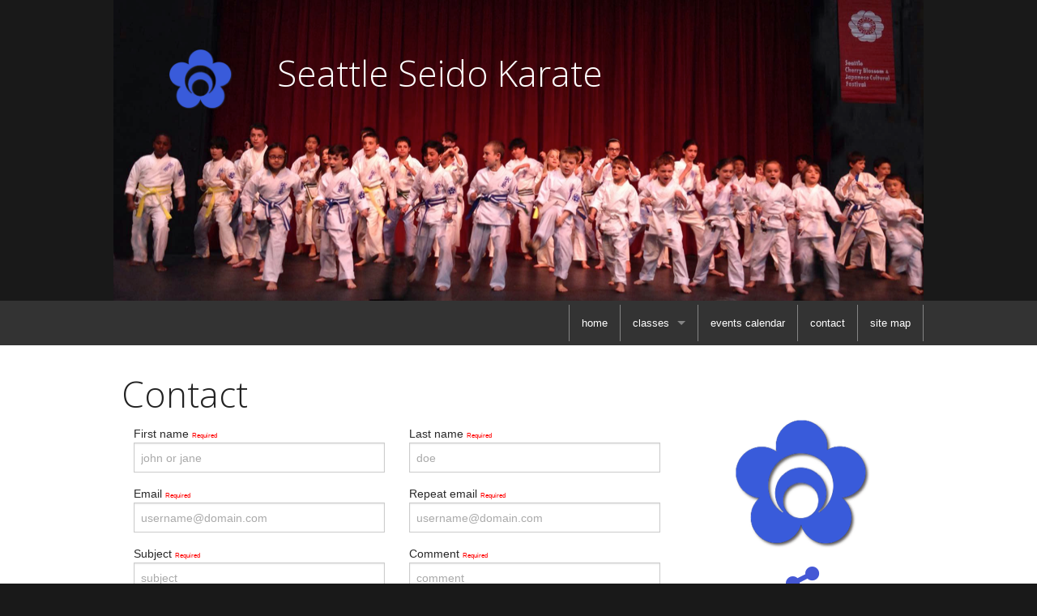

--- FILE ---
content_type: text/html; charset=UTF-8
request_url: https://www.seattleseido.org/contact/
body_size: 7205
content:
<!doctype html>
<html class="no-js">
<head>
    <meta charset="utf-8" />
    <meta http-equiv="x-ua-compatible" content="ie=edge" />
    <meta name="viewport" content="width=device-width, initial-scale=1, user-scalable=yes" />

	<title>Seattle Seido Karate: Contact</title>

    <meta name="theme-version" content="1.7.4" />
    <meta name="foundation-version" content="5.5.3" />
    <meta name="modernizr-version" content="2.8.3" />

	
<meta http-equiv="Content-Type" content="text/html; charset=utf-8" />
		<meta name="PRIORITY" content="0.157463" />
		<meta name="robots" content="index, follow" />
		<meta name="generator" content="RapidWeaver" />
		<link rel="apple-touch-icon" sizes="180x180" href="https://www.seattleseido.org/resources/logo.png" />
<link rel="apple-touch-icon" sizes="167x167" href="https://www.seattleseido.org/resources/medium.png" />
<link rel="icon" type="image/png" href="https://www.seattleseido.org/resources/favicon_large.png" sizes="64x64" />
<link rel="icon" type="image/png" href="https://www.seattleseido.org/resources/favicon_medium.png" sizes="32x32" />
<link rel="apple-touch-icon" sizes="152x152" href="https://www.seattleseido.org/resources/small.png" />
<link rel="icon" type="image/png" href="https://www.seattleseido.org/resources/favicon_small.png" sizes="16x16" />

	<meta name="twitter:card" content="summary">
	<meta name="twitter:title" content="Seattle Seido Karate: Contact">
	<meta name="twitter:url" content="https://www.seattleseido.org/contact/index.php">
	<meta property="og:type" content="website">
	<meta property="og:site_name" content="Seattle Seido Karate">
	<meta property="og:title" content="Seattle Seido Karate: Contact">
	<meta property="og:url" content="https://www.seattleseido.org/contact/index.php">

	<link rel="stylesheet" href="../rw_common/themes/foundation/foundation.css?rwcache=560887965" />
	<script>var foundation={};</script>
	<script>function loadCSS(a,b,c){"use strict";var d=window.document.createElement("link"),e=b||window.document.getElementsByTagName("script")[0],f=window.document.styleSheets;return d.rel="stylesheet",d.href=a,d.media="only x",e.parentNode.insertBefore(d,e),d.onloadcssdefined=function(a){for(var b,c=0;c<f.length;c++)f[c].href&&f[c].href===d.href&&(b=!0);b?a():setTimeout(function(){d.onloadcssdefined(a)})},d.onloadcssdefined(function(){d.media=c||"all"}),d}</script>

	

			<link rel='stylesheet' type='text/css' media='all' href='../rw_common/plugins/stacks/stacks.css?rwcache=560887965' />
		<link rel='stylesheet' type='text/css' media='all' href='files/stacks_page_page27.css?rwcache=560887965' />
        <script type='text/javascript' charset='utf-8' src='../rw_common/plugins/stacks/jquery-2.1.4.min.js?rwcache=560887965'></script>
        
        <link rel="stylesheet" href="../rw_common/plugins/stacks/font-awesome.min.css?rwcache=560887965">
        
		
		<script type='text/javascript' charset='utf-8' src='files/stacks_page_page27.js?rwcache=560887965'></script>
        <meta name="formatter" content="Stacks v3.6.4 (4202)" >
		<meta class="stacks3 stack version" id="com.stacks4stacks.stacks.betterfloat" name="BetterFloat" content="1.0.1">
		<meta class="stacks3 stack version" id="com.joeworkman.stacks.foundation.topbar.dropzone" name="Top Bar Dropzone" content="1.7.16">
		<meta class="stacks3 stack version" id="com.joeworkman.stacks.foundation.form.base" name="Form Base" content="1.7.16">
		<meta class="stacks3 stack version" id="com.joeworkman.stacks.foundation.button" name="Button" content="1.7.16">
		<meta class="stacks3 stack version" id="com.joeworkman.stacks.foundation.form.label" name="Label" content="1.7.16">
		<meta class="stacks3 stack version" id="com.joeworkman.stacks.foundation.form.recaptcha" name="Recaptcha" content="1.7.16">
		<meta class="stacks3 stack version" id="com.onelittledesigner.stacks.Heroic_Banner" name="Heroic Banner" content="1.1.5">
		<meta class="stacks3 stack version" id="com.joeworkman.stacks.foundation.form.input" name="Text Input" content="1.7.16">
		<meta class="stacks3 stack version" id="com.marathia.stacks.smartlistwrapper" name="SmartListWrapper" content="1.1.1">
		<meta class="stacks3 stack version" id="com.joeworkman.stacks.foundation.logo" name="Logo" content="1.7.16">
		<meta class="stacks3 stack version" id="com.stacks4stacks.stacks.socialpopup" name="SocialPopup" content="1.2.0">
		<meta class="stacks3 stack version" id="com.joeworkman.stacks.foundation.3col.s3" name="3 Column Foundation" content="1.7.16">
		<meta class="stacks3 stack version" id="com.joeworkman.stacks.foundation.form.textarea" name="Textarea" content="1.7.16">
		<meta class="stacks3 stack version" id="com.joeworkman.stacks.foundation.topbar.s3" name="Top Bar" content="1.7.16">
		<meta class="stacks3 stack version" id="com.joeworkman.stacks.fontawesome" name="Font Awesome" content="1.3.6">
		<meta class="stacks3 stack version" id="com.joeworkman.stacks.foundation.breadcrumb" name="Breadcrumb" content="1.7.16">
		<meta class="stacks3 stack version" id="net.archetypon.collapsible" name="Collapsible" content="131">
		<meta class="stacks3 stack version" id="com.joeworkman.stacks.fontpro.styles" name="Font Styles" content="1.4.0">
		<meta class="stacks3 stack version" id="com.joeworkman.stacks.foundation.styles.s3" name=" Site Styles" content="1.7.16">
		<meta class="stacks3 stack version" id="com.bigwhiteduck.stacks.FoundationHeaderPlus_s3" name="Header Plus" content="2.5.3">
		<meta class="stacks3 stack version" id="com.joeworkman.stacks.jack4" name="Jack" content="4.1.9">
		<meta class="stacks3 stack version" id="com.joeworkman.stacks.fontpro.styles.child" name="Style" content="1.4.0">
		<meta class="stacks3 stack version" id="com.marathia.stacks.smartlistitem" name="SmartListItem" content="1.1.1">
		<meta class="stacks3 stack version" id="com.joeworkman.stacks.shareit.simple" name="Share It Icons" content="2.6.0">
		<meta class="stacks3 stack version" id="com.joeworkman.stacks.fontpro" name="Font Families" content="1.4.0">
		<meta class="stacks3 stack version" id="com.joeworkman.stacks.foundation.2col.s3" name="2 Column Foundation" content="1.7.16">
		<meta class="stacks3 stack version" id="com.joeworkman.stacks.foundation.footertext" name="Footer Text" content="1.7.16">
		<meta class="stacks3 stack version" id="com.bigwhiteduck.stacks.foundationTBSMenu" name="TBS Menus" content="1.0.8">
		<meta class="stacks3 stack version" id="com.bigwhiteduck.stacks.blueprint.sidebar" name="SideBar" content="1.0.9">
		<meta class="stacks3 stack version" id="com.bigwhiteduck.stacks.headerpro" name="Header Pro" content="1.1.4">
		<meta name="viewport" content="width=device-width, initial-scale=1, maximum-scale=1"/>





	<script>var jQuery=stacks.jQuery,$=jQuery;</script>
	
<link rel="stylesheet" type="text/css" href="../rw_common/assets/global.css?rwcache=560887965" />
</head>

<body class="antialiased">

<div id="foundation-loader"></div>


<div id='stacks_out_1_page27' class='stacks_top'><div id='stacks_in_1_page27' class=''><div id='stacks_out_53_page27' class='stacks_out'><div id='stacks_in_53_page27' class='stacks_in '>  <!--[if lt IE 9]><meta http-equiv="refresh" content="0; url="><![endif]-->   

</div></div><div id='stacks_out_54_page27' class='stacks_out'><div id='stacks_in_54_page27' class='stacks_in '><div class='slice empty out'><div class='slice empty in'></div></div>











</div></div><div id='stacks_out_55_page27' class='stacks_out'><div id='stacks_in_55_page27' class='stacks_in '><div id='stacks_out_p55_n29_page27' class='stacks_out stacks_s_hidden'><div id='stacks_in_p55_n29_page27' class='stacks_in com_joeworkman_stacks_jack4_stack'><div class="jack  align-center width-fill width-minmax           bg-transparent bg-size-auto bg-repeat      corner-shadow-right corner-shadow-left     "
 data-width="16" data-height='9'> <div class="btr-bg-outer btr-bg-none" id="stacks_in_p55_n27_page27" ><div class="btr-bg-inner">
  <div id='stacks_out_p55_n2_page27' class='stacks_out'><div id='stacks_in_p55_n2_page27' class='stacks_in com_joeworkman_stacks_foundation_2col_s3_stack'>

<div class='row     '
><div class='columns small-12   medium-2   '>  <div id='stacks_out_p55_n3_page27' class='stacks_out'><div id='stacks_in_p55_n3_page27' class='stacks_in com_joeworkman_stacks_foundation_logo_stack'>

 <img src="../rw_common/images/logo.png" width="168" height="160" alt="Seido Mon (Plum Blossom)"/>  

</div></div> </div><div class='columns small-12   medium-10   '>  <div id='stacks_out_p55_n5_page27' class='stacks_out'><div id='stacks_in_p55_n5_page27' class='stacks_in com_bigwhiteduck_stacks_FoundationHeaderPlus_s3_stack'> 

   <h1 class="text-left    headPlus  site_title " >  <span class="hPlus"><span class="hTxt">Seattle Seido Karate</span>  </span>     </h1>

</div></div> </div></div>

</div></div>
  </div></div>
</div>

</div></div><div id='stacks_out_p55_n40_page27' class='stacks_out stacks_l_hidden stacks_m_hidden'><div id='stacks_in_p55_n40_page27' class='stacks_in com_joeworkman_stacks_jack4_stack'><div class="jack  align-center width-fill            bg-transparent bg-size-auto bg-repeat      corner-shadow-right corner-shadow-left     "
 data-width="16" data-height='9'> <div id='stacks_out_p55_n32_page27' class='stacks_out'><div id='stacks_in_p55_n32_page27' class='stacks_in com_joeworkman_stacks_foundation_2col_s3_stack'>

<div class='row     '
><div class='columns small-12   medium-2   '>  <div id='stacks_out_p55_n33_page27' class='stacks_out'><div id='stacks_in_p55_n33_page27' class='stacks_in com_joeworkman_stacks_foundation_logo_stack'>

 <img src="../rw_common/images/logo.png" width="168" height="160" alt="Seido Mon (Plum Blossom)"/>  

</div></div> </div><div class='columns small-12   medium-10   '>  <div id='stacks_out_p55_n35_page27' class='stacks_out'><div id='stacks_in_p55_n35_page27' class='stacks_in com_bigwhiteduck_stacks_FoundationHeaderPlus_s3_stack'> 

   <h1 class="text-center    headPlus  site_title " >  <span class="hPlus"><span class="hTxt">Seattle Seido Karate</span>  </span>     </h1>

</div></div> </div></div>

</div></div><div id='stacks_out_p55_n38_page27' class='stacks_out'><div id='stacks_in_p55_n38_page27' class='stacks_in image_stack'>
<div class='centered_image' >
    <img class='imageStyle' src='files/stacks-image-d669bed-1200x446.jpg' alt='Stacks Image p55_n39' />
</div>

</div></div></div>

</div></div><div id='stacks_out_p55_n1_page27' class='stacks_out'><div id='stacks_in_p55_n1_page27' class='stacks_in com_joeworkman_stacks_jack4_stack'><div class="jack  align-center width-fill            bg-transparent bg-size-auto bg-repeat      corner-shadow-right corner-shadow-left     "
 data-width="16" data-height='9'> <div id='stacks_out_p55_n8_page27' class='stacks_out'><div id='stacks_in_p55_n8_page27' class='stacks_in com_joeworkman_stacks_foundation_topbar_s3_stack'>

<!-- Foundation Top Bar Menu stake-nomin -->


<div class="top-bar-wrapper full-width   sticky  contain-to-grid matchPadding solid   stickyLogo submenuIndicator menu-align-right zone-align-left">
    <nav class="top-bar" data-topbar data-options="is_hover:true;custom_back_text:true;back_text:Back;mobile_show_parent_link:true;scrolltop:false;" role="navigation">
        <ul class="title-area title-area-site-setup">
            <li class="name ">
                
                    <a href="https://www.seattleseido.org/">
                        
                            <span class=""><img src="../rw_common/images/logo.png" width="168" height="160" alt="Seido Mon (Plum Blossom)"/></span>
                        
                        
                            <h1 class="site-title font-family-h1 ">
                                Seattle Seido Karate
                                
                            </h1>
                        
                    </a>
                

                
            </li>
            <li class="toggle-topbar menu-icon">
                <a href="#">
                    <span>Menu</span>
                </a>
            </li>
        </ul>

        <section class="top-bar-section  menu-rw">







    <ul class="menu dropdown" role="navigation"><li class="has-dropdown" role="menuitem"><a href="../" rel="">home</a></li><li class="has-dropdown" role="menuitem"><a href="../classes/" rel="">classes</a><ul class="menu dropdown" role="navigation"><li class="has-dropdown" role="menuitem"><a href="../classes/locations/" rel="">locations & schedules</a></li><li class="has-dropdown" role="menuitem"><a href="../classes/instructors/" rel="">instructors</a></li><li class="has-dropdown" role="menuitem"><a href="../classes/syllabi/" rel="">syllabi</a></li></ul></li><li class="has-dropdown" role="menuitem"><a href="../calendar/" rel="">events calendar</a></li><li class="active has-dropdown" role="menuitem"><a href="./">contact</a></li><li class="has-dropdown" role="menuitem"><a href="../site_map/" rel="">site map</a></li></ul>










        </section>
    </nav>
</div>



</div></div><div id='stacks_out_p55_n31_page27' class='stacks_out'><div id='stacks_in_p55_n31_page27' class='stacks_in com_bigwhiteduck_stacks_foundationTBSMenu_stack'><div id="tbStylerstacks_in_p55_n31_page27"></div>

</div></div></div>

</div></div></div></div><div id='stacks_out_56_page27' class='stacks_out'><div id='stacks_in_56_page27' class='stacks_in '><div id='stacks_out_p56_n29_page27' class='stacks_out'><div id='stacks_in_p56_n29_page27' class='stacks_in com_joeworkman_stacks_jack4_stack'><div class="jack  align-center width-fill            bg-color bg-size-auto bg-repeat      corner-shadow-right corner-shadow-left     "
 data-width="16" data-height='9'> <div id='stacks_out_p56_n27_page27' class='stacks_out'><div id='stacks_in_p56_n27_page27' class='stacks_in com_joeworkman_stacks_jack4_stack'><div class="jack  align-center width-fill width-minmax      padding-detailed     bg-transparent bg-size-auto bg-repeat      corner-shadow-right corner-shadow-left     "
 data-width="16" data-height='9'> <div class="blu-sidebar blu__h-center blu__v-center  med-right    " id="stacks_in_p56_n1_page27"> <aside class='blu blu-side   sm-hide  med-right ovl-style-pro-stacks_in_p56_n1_page27 '><div class="blu-side__wrap  ">  <div id='stacks_out_p56_n12_page27' class='stacks_out'><div id='stacks_in_p56_n12_page27' class='stacks_in image_stack'>
<div class='centered_image' >
    <img class='imageStyle' src='files/stacks-image-cherryb-168x160.png' alt='Stacks Image p56_n13' />
</div>

</div></div><div id='stacks_out_p56_n8_page27' class='stacks_out'><div id='stacks_in_p56_n8_page27' class='stacks_in com_joeworkman_stacks_jack4_stack'><div class="jack  align-center width-fill            bg-transparent bg-size-auto bg-repeat      corner-shadow-right corner-shadow-left     "
 data-width="16" data-height='9'> <div id='stacks_out_60_page27' class='stacks_out'><div id='stacks_in_60_page27' class='stacks_in '><div id='stacks_out_p60_n1_page27' class='stacks_out'><div id='stacks_in_p60_n1_page27' class='stacks_in net_archetypon_collapsible_stack'><!-- Start of Archetypon Collapsible :: Lucas Tsolakian :: Archetypon :: http://archetypon.net/ -->
      
<div class="#stacks_in_p60_n1_page27 aContainer "><div id='stacks_out_p60_n3_page27' class='stacks_out'><div id='stacks_in_p60_n3_page27' class='stacks_in com_stacks4stacks_stacks_socialpopup_stack'>



<div class="socialPopupTrigger" data-modal="socialPopup-1">
	<div id='stacks_out_p60_n6_page27' class='stacks_out'><div id='stacks_in_p60_n6_page27' class='stacks_in com_joeworkman_stacks_jack4_stack'><div class="jack logout_icn align-center width-fill            bg-transparent bg-size-auto bg-repeat      corner-shadow-right corner-shadow-left     "
 data-width="16" data-height='9'> <div id='stacks_out_p60_n7_page27' class='stacks_out'><div id='stacks_in_p60_n7_page27' class='stacks_in com_joeworkman_stacks_fontawesome_stack'><p class="jw-wrapper jw-center shadow-none hover "> <a href="#" data-modal="socialPopup-1" class="socialPopupTrigger"> <i class='fa fa-share-alt fa-3x icon-3x  jw-center  '></i>  </a> </p>

</div></div><div id='stacks_out_p60_n8_page27' class='stacks_out'><div id='stacks_in_p60_n8_page27' class='stacks_in text_stack'><p style="text-align:center;">SHARE THIS PAGE</p></div></div></div>

</div></div>
</div>


<div id="socialPopupstacks_in_p60_n3_page27" class="socialPopup sociable">
	<div id="socialPopup-1" class="socialPopupModal-1 socialPopupModalEffect-1">
		<button id="sociableCloseButtonstacks_in_p60_n3_page27" class="md-close"><i class="fa fa-close"></i></button>
		
		
		<div id="radioactiveScrollIndicatorstacks_in_p60_n3_page27"></div>
		
		
		<div id="socialPopupModalContentstacks_in_p60_n3_page27" class="socialPopupModalContent">
			<div id="sociableIconWrapper">
				<div id="socialIconArray" class="socialIconArray">
				
<div>
	<i class='fa fa-paw' style='background: #ffffff; color: #0000FF;'></i>
	<a href='#' class='baiduHelper'></a>
	Baidu 百度
</div>

<div>
	<i class='fa fa-facebook' style='background: #406fac; color: #ffffff;'></i>
	<a href='#' class='facebookHelper'></a>
	Facebook
</div>

<div>
	<i class='fa fa-instagram' style='background: #33759d; color: #ffffff;'></i>
	<a href='http://instagram.com'></a>
	Instagram
</div>

<div>
	<i class='fa fa-linkedin' style='background: #0182bd; color: #ffffff;'></i>
	<a href='#' class='linkedinHelper'></a>
	LinkedIn
</div>

<div>
	<i class='fa fa-get-pocket' style='background: #ffffff; color: #E72645;'></i>
	<a href='http://getpocket.com'></a>
	Pocket
</div>

<div>
	<i class='fa fa-reddit' style='background: #d3e6f8; color: #000000;'></i>
	<a href='#' class='redditHelper'></a>
	Reddit
</div>

<div>
	<i class='fa fa-renren' style='background: #ffffff; color: #0164b4;'></i>
	<a href='#' class='renrenHelper'></a>
	Renren 人人网
</div>

<div>
	<i class='fa fa-snapchat-ghost' style='background: #FFFF0A; color: #000000;'></i>
	<a href='https://www.snapchat.com/'></a>
	Snapchat
</div>

<div>
	<i class='fa fa-stumbleupon' style='background: #ed5328; color: #ffffff;'></i>
	<a href='#' class='stumbleuponHelper'></a>
	StumbleUpon
</div>

<div>
	<i class='fa fa-twitter' style='background: #39d2fd; color: #ffffff;'></i>
	<a href='#' class='twitterHelper'></a>
	Twitter
</div>

					
</div><!--/socialIconArray-->
				
<div id="sociableUtilityIcons" class="socialIconArray">
					
<div>
	<i class='fa fa-envelope' style='background: #000000; color: #ffffff;'></i>
	<a href=‘mailto:ttanaka@seattleseido.org’></a>
	Contact
</div>
					
<div>
	<i class='fa fa-paper-plane-o' style='background: #000000; color: #ffffff;'></i>
	<a href='#' class='emailHelper'></a>
	Email This Page
</div>
					
<div>
	<i class='fa fa-print' style='background: #000000; color: #ffffff;'></i>
	<a href='javascript:window.print();'></a>
	Print This Page
</div>
				
</div><!--/sociableUtilityIcons-->
				
			</div>
			
		</div>
	</div>
	<div id="socialPopupModalOverlaystacks_in_p60_n3_page27" class="socialPopupModalOverlay"></div>
</div>

 
<script src="files/SocialPopupAssets/modal.js?rwcache=560887965" type="text/javascript"></script>


</div></div></div>
<!-- End of Archetypon Collapsible :: Lucas Tsolakian :: Archetypon :: http://archetypon.net/ --></div></div></div></div></div>

</div></div><div id='stacks_out_p56_n10_page27' class='stacks_out'><div id='stacks_in_p56_n10_page27' class='stacks_in image_stack'>
<div class='centered_image' >
    <img class='imageStyle' src='files/stacks-image-patch_2-150x272.png' alt='Stacks Image p56_n11' />
</div>

</div></div></div> </aside><div class="blu-gutter  med-right"></div> <section class="blu blu-content  med-right side- side-sm-hide style-pro-stacks_in_p56_n1_page27 "><div class="blu-content__wrap  ">  <div id='stacks_out_p56_n31_page27' class='stacks_out'><div id='stacks_in_p56_n31_page27' class='stacks_in com_bigwhiteduck_stacks_headerpro_stack'>  <h1 class="header-pro text-inherit      " ><span class="h-pro"><span class="hTxt primary  ">Contact</span></span>  </h1><div class='slice empty out'><div class='slice empty in'></div></div>

</div></div><div id='stacks_out_p56_n6_page27' class='stacks_out'><div id='stacks_in_p56_n6_page27' class='stacks_in com_joeworkman_stacks_jack4_stack'><div class="jack  align-center width-fill            bg-transparent bg-size-auto bg-repeat      corner-shadow-right corner-shadow-left     "
 data-width="16" data-height='9'> <div id='stacks_out_67_page27' class='stacks_out'><div id='stacks_in_67_page27' class='stacks_in com_joeworkman_stacks_foundation_form_base_stack'>

<form id="stacks_in_67_page27_form" action="" method="post" class="" autocomplete="on"data-abide> <div id='stacks_out_70_page27' class='stacks_out'><div id='stacks_in_70_page27' class='stacks_in com_joeworkman_stacks_foundation_2col_s3_stack'>

<div class='row     '
><div class='columns small-12   medium-6   '>  <div id='stacks_out_71_page27' class='stacks_out'><div id='stacks_in_71_page27' class='stacks_in com_joeworkman_stacks_foundation_form_label_stack'>

 <label class="">First name <small><span style="color:red;">required</span></small></label> 

</div></div><div id='stacks_out_72_page27' class='stacks_out'><div id='stacks_in_72_page27' class='stacks_in com_joeworkman_stacks_foundation_form_input_stack'>

  <input type="text" name="firstname" spellcheck="true" placeholder="john or jane"required  pattern="[\w\s]+"  /> <small class="error" id="error_stacks_in_72_page27">This field must contain Alpha Numeric characters</small> 

</div></div> </div><div class='columns small-12   medium-6   '>  <div id='stacks_out_74_page27' class='stacks_out'><div id='stacks_in_74_page27' class='stacks_in com_joeworkman_stacks_foundation_form_label_stack'>

 <label class="">Last name <small><span style="color:red;">required</span></small></label> 

</div></div><div id='stacks_out_75_page27' class='stacks_out'><div id='stacks_in_75_page27' class='stacks_in com_joeworkman_stacks_foundation_form_input_stack'>

  <input type="text" name="lastname" spellcheck="true" placeholder="doe"required  pattern="[\w\s]+"  /> <small class="error" id="error_stacks_in_75_page27">This field must contain Alpha Numeric characters</small> 

</div></div> </div></div>

</div></div><div id='stacks_out_77_page27' class='stacks_out'><div id='stacks_in_77_page27' class='stacks_in com_joeworkman_stacks_foundation_2col_s3_stack'>

<div class='row     '
><div class='columns small-12   medium-6   '>  <div id='stacks_out_78_page27' class='stacks_out'><div id='stacks_in_78_page27' class='stacks_in com_joeworkman_stacks_foundation_form_label_stack'>

 <label class="">Email <small><span style="color:red;">required</span></small></label> 

</div></div><div id='stacks_out_79_page27' class='stacks_out'><div id='stacks_in_79_page27' class='stacks_in com_joeworkman_stacks_foundation_form_input_stack'>

  <input type="text" name="email" spellcheck="true" placeholder="username@domain.com"required  pattern="email"  /> <small class="error" id="error_stacks_in_79_page27">This field must contain Alpha Numeric characters</small> 

</div></div> </div><div class='columns small-12   medium-6   '>  <div id='stacks_out_81_page27' class='stacks_out'><div id='stacks_in_81_page27' class='stacks_in com_joeworkman_stacks_foundation_form_label_stack'>

 <label class="">Repeat email <small><span style="color:red;">required</span></small></label> 

</div></div><div id='stacks_out_82_page27' class='stacks_out'><div id='stacks_in_82_page27' class='stacks_in com_joeworkman_stacks_foundation_form_input_stack'>

  <input type="text" name="email2" spellcheck="true" placeholder="username@domain.com"required  pattern="email"  /> <small class="error" id="error_stacks_in_82_page27">This field must contain Alpha Numeric characters</small> 

</div></div> </div></div>

</div></div><div id='stacks_out_107_page27' class='stacks_out'><div id='stacks_in_107_page27' class='stacks_in com_joeworkman_stacks_foundation_2col_s3_stack'>

<div class='row     '
><div class='columns small-12   medium-6   '>  <div id='stacks_out_95_page27' class='stacks_out'><div id='stacks_in_95_page27' class='stacks_in com_joeworkman_stacks_foundation_form_label_stack'>

 <label class="">Subject <small><span style="color:red;">required</span></small></label> 

</div></div><div id='stacks_out_96_page27' class='stacks_out'><div id='stacks_in_96_page27' class='stacks_in com_joeworkman_stacks_foundation_form_input_stack'>

  <input type="text" name="subject" spellcheck="true" placeholder="subject" /> 

</div></div> </div><div class='columns small-12   medium-6   '>  <div id='stacks_out_97_page27' class='stacks_out'><div id='stacks_in_97_page27' class='stacks_in com_joeworkman_stacks_foundation_form_label_stack'>

 <label class="">Comment <small><span style="color:red;">required</span></small></label> 

</div></div><div id='stacks_out_98_page27' class='stacks_out'><div id='stacks_in_98_page27' class='stacks_in com_joeworkman_stacks_foundation_form_textarea_stack'>

  <textarea spellcheck="true" rows="3" placeholder="comment" name="comment"></textarea>
 

</div></div> </div></div>

</div></div><div id='stacks_out_99_page27' class='stacks_out'><div id='stacks_in_99_page27' class='stacks_in com_joeworkman_stacks_foundation_2col_s3_stack'>

<div class='row     '
><div class='columns small-12   medium-8   '>  <div id='stacks_out_100_page27' class='stacks_out'><div id='stacks_in_100_page27' class='stacks_in com_joeworkman_stacks_foundation_form_label_stack'>

 <label class="">Are you a robot? <small><span style="color:red;">required</span></small></label> 

</div></div><div id='stacks_out_101_page27' class='stacks_out'><div id='stacks_in_101_page27' class='stacks_in com_joeworkman_stacks_foundation_form_recaptcha_stack'> <script src="https://www.google.com/recaptcha/api.js?hl=en" async defer></script><div class="g-recaptcha" data-stack="stacks_in_101_page27" data-sitekey="6LewRUgUAAAAAMVzamALt9P4qQjvHO9aG53rOL2q" data-theme="light" data-type="image" data-size="normal"></div> 

</div></div> </div><div class='columns small-12   medium-4   '>  <div id='stacks_out_103_page27' class='stacks_out'><div id='stacks_in_103_page27' class='stacks_in com_joeworkman_stacks_foundation_button_stack'>

    <button aria-label="submit form" class="button   centered tiny custom round expand " value="Send" type="submit">Send</button>    

</div></div><div id='stacks_out_104_page27' class='stacks_out'><div id='stacks_in_104_page27' class='stacks_in com_joeworkman_stacks_foundation_button_stack'>

    <button aria-label="submit form" class="button   centered tiny custom round expand " value="Reset" type="reset">Reset</button>    

</div></div> </div></div>

</div></div></form> <i class="fa fa-circle-o-notch fa-spin in-progress"></i><div data-alert class="alert-box success">Thank you! Your submission was successfully sent :-)<a href="#" class="close">×</a></div><div data-alert class="alert-box alert">Opps! Some went wrong... Your submission did not go through :-(<a href="#" class="close">×</a></div> <script type="text/template" id="template_stacks_in_67_page27">

You have a message from {{firstname}} {{lastname}}. Here it is...<br /><br />Website: seattleseido.org<br />Page: contact<br /><br />First name: {{firstname}}<br />Last name: {{lastname}}<br /><br />Email: {{email}}<br /><br />Subject: {{subject}}<br />Comments: {{comment}}

</script>  <script type="text/template" id="template2_stacks_in_67_page27">

Dear {{firstname}} {{lastname}} -<br /><br />This is an automated email receipt from William Elston. If a response is required, you will hear from us shortly.<br /><br />The following is an automated confirmation:<br /><br />Thank you for your inquiry submitted to the Seattle Branch of the World Seido Karate Organization. If a response is required, it will soon be forthcoming.<br /><br />You have sent the following information: <br /><br />First name: {{firstname}}<br />Last name: {{lastname}}<br /><br />Email: {{email}}<br /><br />Subject: {{subject}}<br />Comments: {{comment}}<br /><br />Thank you, 

</script> 

</div></div></div>

</div></div></div> </section></div> 

</div>

</div></div></div>

</div></div></div></div><div id='stacks_out_2_page27' class='stacks_out'><div id='stacks_in_2_page27' class='stacks_in '><div id='stacks_out_p2_n59_page27' class='stacks_out'><div id='stacks_in_p2_n59_page27' class='stacks_in com_joeworkman_stacks_jack4_stack'><div class="jack big_footer align-center width-fill width-minmax      padding-detailed     bg-transparent bg-size-auto bg-repeat      corner-shadow-right corner-shadow-left     "
 data-width="16" data-height='9'> <div id='stacks_out_p2_n99_page27' class='stacks_out'><div id='stacks_in_p2_n99_page27' class='stacks_in com_joeworkman_stacks_foundation_breadcrumb_stack'>

<!-- Foundation Breadcrumb stake-nomin -->



	<nav class="breadcrumbs" role="menubar" aria-label="breadcrumbs"><li role="menuitem"><a href="../">home</a></li><li role="menuitem"><a href="./">contact</a></li></nav>





</div></div><div id='stacks_out_p2_n95_page27' class='stacks_out'><div id='stacks_in_p2_n95_page27' class='stacks_in com_joeworkman_stacks_foundation_3col_s3_stack'>

<div class='row     '
><div class='columns small-12   medium-5   '>  <div id='stacks_out_p2_n65_page27' class='stacks_out'><div id='stacks_in_p2_n65_page27' class='stacks_in com_bigwhiteduck_stacks_headerpro_stack'>  <h4 class="header-pro text-inherit     footer_header " ><span class="h-pro"><span class="hTxt primary  ">About</span></span>  </h4><div class='slice empty out'><div class='slice empty in'></div></div>

</div></div><div id='stacks_out_p2_n61_page27' class='stacks_out'><div id='stacks_in_p2_n61_page27' class='stacks_in com_stacks4stacks_stacks_betterfloat_stack'><!-- BetterFloat stack by Will Woodgate. Visit https://stacks4stacks.com for more information -->
<div id="betterFloatstacks_in_p2_n61_page27" class="betterFloat">
	<div id="columnOnestacks_in_p2_n61_page27" class="betterFloatColumnOne">
		
		<div id='stacks_out_p2_n7_page27' class='stacks_out'><div id='stacks_in_p2_n7_page27' class='stacks_in image_stack'>
<div class='centered_image' >
    <img class='imageStyle' src='files/stacks-image-seido_i.jpg' alt='Stacks Image p2_n8' />
</div>

</div></div>
	</div>
	<div id="columnTwostacks_in_p2_n61_page27" class="betterFloatColumnTwo">
		
		
		
		
		<span id='stacks_in_p2_n62_page27'><span style="color:#FEFEFE;">Seattle Seido Karate is an affiliated branch of the World Seido Karate Organization. It offers instruction following the standard Seido Juku curriculum taught by all affiliated dojos of The World Seido Karate Organization. The Director of Seattle Seido Karate is Jun Shihan Tom Tanaka, 6th dan. Jun Shihan is a student of Kaicho Tadashi Nakamura, Director of World Seido Karate.</span></span>
	</div>
</div>
</div></div> </div><div class='columns small-12   medium-3   '>  <div id='stacks_out_p2_n72_page27' class='stacks_out'><div id='stacks_in_p2_n72_page27' class='stacks_in com_bigwhiteduck_stacks_headerpro_stack'>  <h4 class="header-pro text-inherit     footer_header " ><span class="h-pro"><span class="hTxt primary  ">Follow Us</span></span>  </h4><div class='slice empty out'><div class='slice empty in'></div></div>

</div></div><div id='stacks_out_p2_n126_page27' class='stacks_out'><div id='stacks_in_p2_n126_page27' class='stacks_in com_joeworkman_stacks_foundation_2col_s3_stack'>

<div class='row     '
><div class='columns small-6   medium-6   '>  <div id='stacks_out_p2_n51_page27' class='stacks_out'><div id='stacks_in_p2_n51_page27' class='stacks_in com_joeworkman_stacks_shareit_simple_stack'> <a class="shareit " target="_blank" href="http://www.facebook.com/groups/110581335332/">  <i class='fa icon-facebook fa-facebook'></i>  </a>

</div></div> </div><div class='columns small-6   medium-6   '>  <div id='stacks_out_p2_n53_page27' class='stacks_out'><div id='stacks_in_p2_n53_page27' class='stacks_in com_joeworkman_stacks_shareit_simple_stack'> <a class="shareit " target="_blank" href="https://twitter.com/#SeattleSeido">  <i class='fa icon-twitter fa-twitter'></i>  </a>

</div></div> </div></div>

</div></div><div id='stacks_out_p2_n79_page27' class='stacks_out'><div id='stacks_in_p2_n79_page27' class='stacks_in com_bigwhiteduck_stacks_headerpro_stack'>  <h4 class="header-pro text-inherit     footer_header " ><span class="h-pro"><span class="hTxt primary  ">Connections</span></span>  </h4><div class='slice empty out'><div class='slice empty in'></div></div>

</div></div><div id='stacks_out_p2_n105_page27' class='stacks_out'><div id='stacks_in_p2_n105_page27' class='stacks_in com_marathia_stacks_smartlistwrapper_stack'><!-- Start of SmartListWrapper stack v1.1.1 -->


<div class="SmartListWrapper">
	
		<div id='stacks_out_p2_n107_page27' class='stacks_out'><div id='stacks_in_p2_n107_page27' class='stacks_in com_marathia_stacks_smartlistitem_stack'><!-- Start of SmartListItem stack v1.1.1 -->

<div class="sli_content"><span style="color:#FEFEFE;"><a href="http://www.seido.com/" target="self" rel="external">World Seido Karate</a></span></div>
<!-- End of SmartListItem stack -->
</div></div><div id='stacks_out_p2_n113_page27' class='stacks_out'><div id='stacks_in_p2_n113_page27' class='stacks_in com_marathia_stacks_smartlistitem_stack'><!-- Start of SmartListItem stack v1.1.1 -->

<div class="sli_content"><span style="color:#FEFEFE;"><a href="http://www.jcccw.org/" target="self" rel="external">JCCCW</a></span></div>
<!-- End of SmartListItem stack -->
</div></div><div id='stacks_out_p2_n109_page27' class='stacks_out'><div id='stacks_in_p2_n109_page27' class='stacks_in com_marathia_stacks_smartlistitem_stack'><!-- Start of SmartListItem stack v1.1.1 -->

<div class="sli_content"><span style="color:#FEFEFE;"><a href="http://www.seattleymca.org/Locations/DaleTurner/pages/Home.aspx" target="self" rel="external">Dale Turner Family Y</a></span></div>
<!-- End of SmartListItem stack -->
</div></div><div id='stacks_out_p2_n111_page27' class='stacks_out'><div id='stacks_in_p2_n111_page27' class='stacks_in com_marathia_stacks_smartlistitem_stack'><!-- Start of SmartListItem stack v1.1.1 -->

<div class="sli_content"><span style="color:#FEFEFE;"><a href="http://www.seattleymca.org/locations/northshore/pages/Home.aspx" target="self" rel="external">Northshore Family Y</a></span></div>
<!-- End of SmartListItem stack -->
</div></div>
	
</div>

<!-- End of SmartListWrapper stack --></div></div> </div><div class='columns small-12   medium-4   '>  <div id='stacks_out_p2_n101_page27' class='stacks_out'><div id='stacks_in_p2_n101_page27' class='stacks_in image_stack'>
<div class='centered_image' >
    <img class='imageStyle' src='files/stacks-image-cherryb-78x76.png' alt='Stacks Image p2_n102'  srcset='files/stacks-image-cherryb-78x76.png 1x, files/stacks-image-cherryb-78x76@2x.png 2x' />
</div>

</div></div><div id='stacks_out_p2_n86_page27' class='stacks_out'><div id='stacks_in_p2_n86_page27' class='stacks_in com_bigwhiteduck_stacks_headerpro_stack'>  <h4 class="header-pro text-inherit     footer_header " ><span class="h-pro"><span class="hTxt primary  ">Contact</span></span>  </h4><div class='slice empty out'><div class='slice empty in'></div></div>

</div></div><div id='stacks_out_p2_n36_page27' class='stacks_out'><div id='stacks_in_p2_n36_page27' class='stacks_in text_stack'><span style="color:#FEFEFE;">Jun Shihan Tanaka, JCCCW: </span><br /><script>document.write("<a href='mailto:&#116;&#x74&#97;&#x6E&#97;&#107;&#x61&#64;&#115;&#101;&#x61&#116;&#x74&#x6C&#x65&#x73&#101;&#105;&#x64&#111;&#46;&#x6F&#114;&#x67&#63;&#83;&#x75&#98;&#x6A&#101;&#99;&#x74&#x3D&#77;&#101;&#x73&#x73&#97;&#x67&#101;&#32;&#x66&#x72&#111;&#x6D&#x20&#83;&#x65&#97;&#116;&#116;&#x6C&#x65&#x20&#x53&#101;&#105;&#x64&#x6F&#32;&#119;&#101;&#98;&#x73&#x69&#116;&#101;'>&#116;&#116;&#97;&#x6E&#x61&#x6B&#x61&#64;&#x73&#101;&#97;&#116;&#116;&#108;&#101;&#115;&#x65&#105;&#100;&#111;&#46;&#111;&#x72&#103;</a>");</script></div></div> </div></div>

</div></div></div>

</div></div><div id='stacks_out_p2_n121_page27' class='stacks_out'><div id='stacks_in_p2_n121_page27' class='stacks_in com_joeworkman_stacks_foundation_footertext_stack'>

<p class="copyright text-center custom">  &copy;2018 <a href="https://www.seattleseido.org/">seattle seido karate</a> and <a href="https://www.suzumebachi-design.com/"><img src="../resources/sb_logo40.png"></img>suzumebachi design</a>.  <a href="#" id="rw_email_contact">contact</a><script type="text/javascript">var _rwObsfuscatedHref0 = "mai";var _rwObsfuscatedHref1 = "lto";var _rwObsfuscatedHref2 = ":we";var _rwObsfuscatedHref3 = "bma";var _rwObsfuscatedHref4 = "ste";var _rwObsfuscatedHref5 = "r@s";var _rwObsfuscatedHref6 = "eat";var _rwObsfuscatedHref7 = "tle";var _rwObsfuscatedHref8 = "sei";var _rwObsfuscatedHref9 = "do.";var _rwObsfuscatedHref10 = "org";var _rwObsfuscatedHref = [base64]; document.getElementById("rw_email_contact").href = _rwObsfuscatedHref;</script></p>

</div></div></div></div></div></div>



<script data-cfasync="true" src="../rw_common/themes/foundation/foundation.min.js?rwcache=560887965"></script>


</body>
</html>


--- FILE ---
content_type: text/html; charset=utf-8
request_url: https://www.google.com/recaptcha/api2/anchor?ar=1&k=6LewRUgUAAAAAMVzamALt9P4qQjvHO9aG53rOL2q&co=aHR0cHM6Ly93d3cuc2VhdHRsZXNlaWRvLm9yZzo0NDM.&hl=en&type=image&v=PoyoqOPhxBO7pBk68S4YbpHZ&theme=light&size=normal&anchor-ms=20000&execute-ms=30000&cb=s2abwsll8hol
body_size: 49399
content:
<!DOCTYPE HTML><html dir="ltr" lang="en"><head><meta http-equiv="Content-Type" content="text/html; charset=UTF-8">
<meta http-equiv="X-UA-Compatible" content="IE=edge">
<title>reCAPTCHA</title>
<style type="text/css">
/* cyrillic-ext */
@font-face {
  font-family: 'Roboto';
  font-style: normal;
  font-weight: 400;
  font-stretch: 100%;
  src: url(//fonts.gstatic.com/s/roboto/v48/KFO7CnqEu92Fr1ME7kSn66aGLdTylUAMa3GUBHMdazTgWw.woff2) format('woff2');
  unicode-range: U+0460-052F, U+1C80-1C8A, U+20B4, U+2DE0-2DFF, U+A640-A69F, U+FE2E-FE2F;
}
/* cyrillic */
@font-face {
  font-family: 'Roboto';
  font-style: normal;
  font-weight: 400;
  font-stretch: 100%;
  src: url(//fonts.gstatic.com/s/roboto/v48/KFO7CnqEu92Fr1ME7kSn66aGLdTylUAMa3iUBHMdazTgWw.woff2) format('woff2');
  unicode-range: U+0301, U+0400-045F, U+0490-0491, U+04B0-04B1, U+2116;
}
/* greek-ext */
@font-face {
  font-family: 'Roboto';
  font-style: normal;
  font-weight: 400;
  font-stretch: 100%;
  src: url(//fonts.gstatic.com/s/roboto/v48/KFO7CnqEu92Fr1ME7kSn66aGLdTylUAMa3CUBHMdazTgWw.woff2) format('woff2');
  unicode-range: U+1F00-1FFF;
}
/* greek */
@font-face {
  font-family: 'Roboto';
  font-style: normal;
  font-weight: 400;
  font-stretch: 100%;
  src: url(//fonts.gstatic.com/s/roboto/v48/KFO7CnqEu92Fr1ME7kSn66aGLdTylUAMa3-UBHMdazTgWw.woff2) format('woff2');
  unicode-range: U+0370-0377, U+037A-037F, U+0384-038A, U+038C, U+038E-03A1, U+03A3-03FF;
}
/* math */
@font-face {
  font-family: 'Roboto';
  font-style: normal;
  font-weight: 400;
  font-stretch: 100%;
  src: url(//fonts.gstatic.com/s/roboto/v48/KFO7CnqEu92Fr1ME7kSn66aGLdTylUAMawCUBHMdazTgWw.woff2) format('woff2');
  unicode-range: U+0302-0303, U+0305, U+0307-0308, U+0310, U+0312, U+0315, U+031A, U+0326-0327, U+032C, U+032F-0330, U+0332-0333, U+0338, U+033A, U+0346, U+034D, U+0391-03A1, U+03A3-03A9, U+03B1-03C9, U+03D1, U+03D5-03D6, U+03F0-03F1, U+03F4-03F5, U+2016-2017, U+2034-2038, U+203C, U+2040, U+2043, U+2047, U+2050, U+2057, U+205F, U+2070-2071, U+2074-208E, U+2090-209C, U+20D0-20DC, U+20E1, U+20E5-20EF, U+2100-2112, U+2114-2115, U+2117-2121, U+2123-214F, U+2190, U+2192, U+2194-21AE, U+21B0-21E5, U+21F1-21F2, U+21F4-2211, U+2213-2214, U+2216-22FF, U+2308-230B, U+2310, U+2319, U+231C-2321, U+2336-237A, U+237C, U+2395, U+239B-23B7, U+23D0, U+23DC-23E1, U+2474-2475, U+25AF, U+25B3, U+25B7, U+25BD, U+25C1, U+25CA, U+25CC, U+25FB, U+266D-266F, U+27C0-27FF, U+2900-2AFF, U+2B0E-2B11, U+2B30-2B4C, U+2BFE, U+3030, U+FF5B, U+FF5D, U+1D400-1D7FF, U+1EE00-1EEFF;
}
/* symbols */
@font-face {
  font-family: 'Roboto';
  font-style: normal;
  font-weight: 400;
  font-stretch: 100%;
  src: url(//fonts.gstatic.com/s/roboto/v48/KFO7CnqEu92Fr1ME7kSn66aGLdTylUAMaxKUBHMdazTgWw.woff2) format('woff2');
  unicode-range: U+0001-000C, U+000E-001F, U+007F-009F, U+20DD-20E0, U+20E2-20E4, U+2150-218F, U+2190, U+2192, U+2194-2199, U+21AF, U+21E6-21F0, U+21F3, U+2218-2219, U+2299, U+22C4-22C6, U+2300-243F, U+2440-244A, U+2460-24FF, U+25A0-27BF, U+2800-28FF, U+2921-2922, U+2981, U+29BF, U+29EB, U+2B00-2BFF, U+4DC0-4DFF, U+FFF9-FFFB, U+10140-1018E, U+10190-1019C, U+101A0, U+101D0-101FD, U+102E0-102FB, U+10E60-10E7E, U+1D2C0-1D2D3, U+1D2E0-1D37F, U+1F000-1F0FF, U+1F100-1F1AD, U+1F1E6-1F1FF, U+1F30D-1F30F, U+1F315, U+1F31C, U+1F31E, U+1F320-1F32C, U+1F336, U+1F378, U+1F37D, U+1F382, U+1F393-1F39F, U+1F3A7-1F3A8, U+1F3AC-1F3AF, U+1F3C2, U+1F3C4-1F3C6, U+1F3CA-1F3CE, U+1F3D4-1F3E0, U+1F3ED, U+1F3F1-1F3F3, U+1F3F5-1F3F7, U+1F408, U+1F415, U+1F41F, U+1F426, U+1F43F, U+1F441-1F442, U+1F444, U+1F446-1F449, U+1F44C-1F44E, U+1F453, U+1F46A, U+1F47D, U+1F4A3, U+1F4B0, U+1F4B3, U+1F4B9, U+1F4BB, U+1F4BF, U+1F4C8-1F4CB, U+1F4D6, U+1F4DA, U+1F4DF, U+1F4E3-1F4E6, U+1F4EA-1F4ED, U+1F4F7, U+1F4F9-1F4FB, U+1F4FD-1F4FE, U+1F503, U+1F507-1F50B, U+1F50D, U+1F512-1F513, U+1F53E-1F54A, U+1F54F-1F5FA, U+1F610, U+1F650-1F67F, U+1F687, U+1F68D, U+1F691, U+1F694, U+1F698, U+1F6AD, U+1F6B2, U+1F6B9-1F6BA, U+1F6BC, U+1F6C6-1F6CF, U+1F6D3-1F6D7, U+1F6E0-1F6EA, U+1F6F0-1F6F3, U+1F6F7-1F6FC, U+1F700-1F7FF, U+1F800-1F80B, U+1F810-1F847, U+1F850-1F859, U+1F860-1F887, U+1F890-1F8AD, U+1F8B0-1F8BB, U+1F8C0-1F8C1, U+1F900-1F90B, U+1F93B, U+1F946, U+1F984, U+1F996, U+1F9E9, U+1FA00-1FA6F, U+1FA70-1FA7C, U+1FA80-1FA89, U+1FA8F-1FAC6, U+1FACE-1FADC, U+1FADF-1FAE9, U+1FAF0-1FAF8, U+1FB00-1FBFF;
}
/* vietnamese */
@font-face {
  font-family: 'Roboto';
  font-style: normal;
  font-weight: 400;
  font-stretch: 100%;
  src: url(//fonts.gstatic.com/s/roboto/v48/KFO7CnqEu92Fr1ME7kSn66aGLdTylUAMa3OUBHMdazTgWw.woff2) format('woff2');
  unicode-range: U+0102-0103, U+0110-0111, U+0128-0129, U+0168-0169, U+01A0-01A1, U+01AF-01B0, U+0300-0301, U+0303-0304, U+0308-0309, U+0323, U+0329, U+1EA0-1EF9, U+20AB;
}
/* latin-ext */
@font-face {
  font-family: 'Roboto';
  font-style: normal;
  font-weight: 400;
  font-stretch: 100%;
  src: url(//fonts.gstatic.com/s/roboto/v48/KFO7CnqEu92Fr1ME7kSn66aGLdTylUAMa3KUBHMdazTgWw.woff2) format('woff2');
  unicode-range: U+0100-02BA, U+02BD-02C5, U+02C7-02CC, U+02CE-02D7, U+02DD-02FF, U+0304, U+0308, U+0329, U+1D00-1DBF, U+1E00-1E9F, U+1EF2-1EFF, U+2020, U+20A0-20AB, U+20AD-20C0, U+2113, U+2C60-2C7F, U+A720-A7FF;
}
/* latin */
@font-face {
  font-family: 'Roboto';
  font-style: normal;
  font-weight: 400;
  font-stretch: 100%;
  src: url(//fonts.gstatic.com/s/roboto/v48/KFO7CnqEu92Fr1ME7kSn66aGLdTylUAMa3yUBHMdazQ.woff2) format('woff2');
  unicode-range: U+0000-00FF, U+0131, U+0152-0153, U+02BB-02BC, U+02C6, U+02DA, U+02DC, U+0304, U+0308, U+0329, U+2000-206F, U+20AC, U+2122, U+2191, U+2193, U+2212, U+2215, U+FEFF, U+FFFD;
}
/* cyrillic-ext */
@font-face {
  font-family: 'Roboto';
  font-style: normal;
  font-weight: 500;
  font-stretch: 100%;
  src: url(//fonts.gstatic.com/s/roboto/v48/KFO7CnqEu92Fr1ME7kSn66aGLdTylUAMa3GUBHMdazTgWw.woff2) format('woff2');
  unicode-range: U+0460-052F, U+1C80-1C8A, U+20B4, U+2DE0-2DFF, U+A640-A69F, U+FE2E-FE2F;
}
/* cyrillic */
@font-face {
  font-family: 'Roboto';
  font-style: normal;
  font-weight: 500;
  font-stretch: 100%;
  src: url(//fonts.gstatic.com/s/roboto/v48/KFO7CnqEu92Fr1ME7kSn66aGLdTylUAMa3iUBHMdazTgWw.woff2) format('woff2');
  unicode-range: U+0301, U+0400-045F, U+0490-0491, U+04B0-04B1, U+2116;
}
/* greek-ext */
@font-face {
  font-family: 'Roboto';
  font-style: normal;
  font-weight: 500;
  font-stretch: 100%;
  src: url(//fonts.gstatic.com/s/roboto/v48/KFO7CnqEu92Fr1ME7kSn66aGLdTylUAMa3CUBHMdazTgWw.woff2) format('woff2');
  unicode-range: U+1F00-1FFF;
}
/* greek */
@font-face {
  font-family: 'Roboto';
  font-style: normal;
  font-weight: 500;
  font-stretch: 100%;
  src: url(//fonts.gstatic.com/s/roboto/v48/KFO7CnqEu92Fr1ME7kSn66aGLdTylUAMa3-UBHMdazTgWw.woff2) format('woff2');
  unicode-range: U+0370-0377, U+037A-037F, U+0384-038A, U+038C, U+038E-03A1, U+03A3-03FF;
}
/* math */
@font-face {
  font-family: 'Roboto';
  font-style: normal;
  font-weight: 500;
  font-stretch: 100%;
  src: url(//fonts.gstatic.com/s/roboto/v48/KFO7CnqEu92Fr1ME7kSn66aGLdTylUAMawCUBHMdazTgWw.woff2) format('woff2');
  unicode-range: U+0302-0303, U+0305, U+0307-0308, U+0310, U+0312, U+0315, U+031A, U+0326-0327, U+032C, U+032F-0330, U+0332-0333, U+0338, U+033A, U+0346, U+034D, U+0391-03A1, U+03A3-03A9, U+03B1-03C9, U+03D1, U+03D5-03D6, U+03F0-03F1, U+03F4-03F5, U+2016-2017, U+2034-2038, U+203C, U+2040, U+2043, U+2047, U+2050, U+2057, U+205F, U+2070-2071, U+2074-208E, U+2090-209C, U+20D0-20DC, U+20E1, U+20E5-20EF, U+2100-2112, U+2114-2115, U+2117-2121, U+2123-214F, U+2190, U+2192, U+2194-21AE, U+21B0-21E5, U+21F1-21F2, U+21F4-2211, U+2213-2214, U+2216-22FF, U+2308-230B, U+2310, U+2319, U+231C-2321, U+2336-237A, U+237C, U+2395, U+239B-23B7, U+23D0, U+23DC-23E1, U+2474-2475, U+25AF, U+25B3, U+25B7, U+25BD, U+25C1, U+25CA, U+25CC, U+25FB, U+266D-266F, U+27C0-27FF, U+2900-2AFF, U+2B0E-2B11, U+2B30-2B4C, U+2BFE, U+3030, U+FF5B, U+FF5D, U+1D400-1D7FF, U+1EE00-1EEFF;
}
/* symbols */
@font-face {
  font-family: 'Roboto';
  font-style: normal;
  font-weight: 500;
  font-stretch: 100%;
  src: url(//fonts.gstatic.com/s/roboto/v48/KFO7CnqEu92Fr1ME7kSn66aGLdTylUAMaxKUBHMdazTgWw.woff2) format('woff2');
  unicode-range: U+0001-000C, U+000E-001F, U+007F-009F, U+20DD-20E0, U+20E2-20E4, U+2150-218F, U+2190, U+2192, U+2194-2199, U+21AF, U+21E6-21F0, U+21F3, U+2218-2219, U+2299, U+22C4-22C6, U+2300-243F, U+2440-244A, U+2460-24FF, U+25A0-27BF, U+2800-28FF, U+2921-2922, U+2981, U+29BF, U+29EB, U+2B00-2BFF, U+4DC0-4DFF, U+FFF9-FFFB, U+10140-1018E, U+10190-1019C, U+101A0, U+101D0-101FD, U+102E0-102FB, U+10E60-10E7E, U+1D2C0-1D2D3, U+1D2E0-1D37F, U+1F000-1F0FF, U+1F100-1F1AD, U+1F1E6-1F1FF, U+1F30D-1F30F, U+1F315, U+1F31C, U+1F31E, U+1F320-1F32C, U+1F336, U+1F378, U+1F37D, U+1F382, U+1F393-1F39F, U+1F3A7-1F3A8, U+1F3AC-1F3AF, U+1F3C2, U+1F3C4-1F3C6, U+1F3CA-1F3CE, U+1F3D4-1F3E0, U+1F3ED, U+1F3F1-1F3F3, U+1F3F5-1F3F7, U+1F408, U+1F415, U+1F41F, U+1F426, U+1F43F, U+1F441-1F442, U+1F444, U+1F446-1F449, U+1F44C-1F44E, U+1F453, U+1F46A, U+1F47D, U+1F4A3, U+1F4B0, U+1F4B3, U+1F4B9, U+1F4BB, U+1F4BF, U+1F4C8-1F4CB, U+1F4D6, U+1F4DA, U+1F4DF, U+1F4E3-1F4E6, U+1F4EA-1F4ED, U+1F4F7, U+1F4F9-1F4FB, U+1F4FD-1F4FE, U+1F503, U+1F507-1F50B, U+1F50D, U+1F512-1F513, U+1F53E-1F54A, U+1F54F-1F5FA, U+1F610, U+1F650-1F67F, U+1F687, U+1F68D, U+1F691, U+1F694, U+1F698, U+1F6AD, U+1F6B2, U+1F6B9-1F6BA, U+1F6BC, U+1F6C6-1F6CF, U+1F6D3-1F6D7, U+1F6E0-1F6EA, U+1F6F0-1F6F3, U+1F6F7-1F6FC, U+1F700-1F7FF, U+1F800-1F80B, U+1F810-1F847, U+1F850-1F859, U+1F860-1F887, U+1F890-1F8AD, U+1F8B0-1F8BB, U+1F8C0-1F8C1, U+1F900-1F90B, U+1F93B, U+1F946, U+1F984, U+1F996, U+1F9E9, U+1FA00-1FA6F, U+1FA70-1FA7C, U+1FA80-1FA89, U+1FA8F-1FAC6, U+1FACE-1FADC, U+1FADF-1FAE9, U+1FAF0-1FAF8, U+1FB00-1FBFF;
}
/* vietnamese */
@font-face {
  font-family: 'Roboto';
  font-style: normal;
  font-weight: 500;
  font-stretch: 100%;
  src: url(//fonts.gstatic.com/s/roboto/v48/KFO7CnqEu92Fr1ME7kSn66aGLdTylUAMa3OUBHMdazTgWw.woff2) format('woff2');
  unicode-range: U+0102-0103, U+0110-0111, U+0128-0129, U+0168-0169, U+01A0-01A1, U+01AF-01B0, U+0300-0301, U+0303-0304, U+0308-0309, U+0323, U+0329, U+1EA0-1EF9, U+20AB;
}
/* latin-ext */
@font-face {
  font-family: 'Roboto';
  font-style: normal;
  font-weight: 500;
  font-stretch: 100%;
  src: url(//fonts.gstatic.com/s/roboto/v48/KFO7CnqEu92Fr1ME7kSn66aGLdTylUAMa3KUBHMdazTgWw.woff2) format('woff2');
  unicode-range: U+0100-02BA, U+02BD-02C5, U+02C7-02CC, U+02CE-02D7, U+02DD-02FF, U+0304, U+0308, U+0329, U+1D00-1DBF, U+1E00-1E9F, U+1EF2-1EFF, U+2020, U+20A0-20AB, U+20AD-20C0, U+2113, U+2C60-2C7F, U+A720-A7FF;
}
/* latin */
@font-face {
  font-family: 'Roboto';
  font-style: normal;
  font-weight: 500;
  font-stretch: 100%;
  src: url(//fonts.gstatic.com/s/roboto/v48/KFO7CnqEu92Fr1ME7kSn66aGLdTylUAMa3yUBHMdazQ.woff2) format('woff2');
  unicode-range: U+0000-00FF, U+0131, U+0152-0153, U+02BB-02BC, U+02C6, U+02DA, U+02DC, U+0304, U+0308, U+0329, U+2000-206F, U+20AC, U+2122, U+2191, U+2193, U+2212, U+2215, U+FEFF, U+FFFD;
}
/* cyrillic-ext */
@font-face {
  font-family: 'Roboto';
  font-style: normal;
  font-weight: 900;
  font-stretch: 100%;
  src: url(//fonts.gstatic.com/s/roboto/v48/KFO7CnqEu92Fr1ME7kSn66aGLdTylUAMa3GUBHMdazTgWw.woff2) format('woff2');
  unicode-range: U+0460-052F, U+1C80-1C8A, U+20B4, U+2DE0-2DFF, U+A640-A69F, U+FE2E-FE2F;
}
/* cyrillic */
@font-face {
  font-family: 'Roboto';
  font-style: normal;
  font-weight: 900;
  font-stretch: 100%;
  src: url(//fonts.gstatic.com/s/roboto/v48/KFO7CnqEu92Fr1ME7kSn66aGLdTylUAMa3iUBHMdazTgWw.woff2) format('woff2');
  unicode-range: U+0301, U+0400-045F, U+0490-0491, U+04B0-04B1, U+2116;
}
/* greek-ext */
@font-face {
  font-family: 'Roboto';
  font-style: normal;
  font-weight: 900;
  font-stretch: 100%;
  src: url(//fonts.gstatic.com/s/roboto/v48/KFO7CnqEu92Fr1ME7kSn66aGLdTylUAMa3CUBHMdazTgWw.woff2) format('woff2');
  unicode-range: U+1F00-1FFF;
}
/* greek */
@font-face {
  font-family: 'Roboto';
  font-style: normal;
  font-weight: 900;
  font-stretch: 100%;
  src: url(//fonts.gstatic.com/s/roboto/v48/KFO7CnqEu92Fr1ME7kSn66aGLdTylUAMa3-UBHMdazTgWw.woff2) format('woff2');
  unicode-range: U+0370-0377, U+037A-037F, U+0384-038A, U+038C, U+038E-03A1, U+03A3-03FF;
}
/* math */
@font-face {
  font-family: 'Roboto';
  font-style: normal;
  font-weight: 900;
  font-stretch: 100%;
  src: url(//fonts.gstatic.com/s/roboto/v48/KFO7CnqEu92Fr1ME7kSn66aGLdTylUAMawCUBHMdazTgWw.woff2) format('woff2');
  unicode-range: U+0302-0303, U+0305, U+0307-0308, U+0310, U+0312, U+0315, U+031A, U+0326-0327, U+032C, U+032F-0330, U+0332-0333, U+0338, U+033A, U+0346, U+034D, U+0391-03A1, U+03A3-03A9, U+03B1-03C9, U+03D1, U+03D5-03D6, U+03F0-03F1, U+03F4-03F5, U+2016-2017, U+2034-2038, U+203C, U+2040, U+2043, U+2047, U+2050, U+2057, U+205F, U+2070-2071, U+2074-208E, U+2090-209C, U+20D0-20DC, U+20E1, U+20E5-20EF, U+2100-2112, U+2114-2115, U+2117-2121, U+2123-214F, U+2190, U+2192, U+2194-21AE, U+21B0-21E5, U+21F1-21F2, U+21F4-2211, U+2213-2214, U+2216-22FF, U+2308-230B, U+2310, U+2319, U+231C-2321, U+2336-237A, U+237C, U+2395, U+239B-23B7, U+23D0, U+23DC-23E1, U+2474-2475, U+25AF, U+25B3, U+25B7, U+25BD, U+25C1, U+25CA, U+25CC, U+25FB, U+266D-266F, U+27C0-27FF, U+2900-2AFF, U+2B0E-2B11, U+2B30-2B4C, U+2BFE, U+3030, U+FF5B, U+FF5D, U+1D400-1D7FF, U+1EE00-1EEFF;
}
/* symbols */
@font-face {
  font-family: 'Roboto';
  font-style: normal;
  font-weight: 900;
  font-stretch: 100%;
  src: url(//fonts.gstatic.com/s/roboto/v48/KFO7CnqEu92Fr1ME7kSn66aGLdTylUAMaxKUBHMdazTgWw.woff2) format('woff2');
  unicode-range: U+0001-000C, U+000E-001F, U+007F-009F, U+20DD-20E0, U+20E2-20E4, U+2150-218F, U+2190, U+2192, U+2194-2199, U+21AF, U+21E6-21F0, U+21F3, U+2218-2219, U+2299, U+22C4-22C6, U+2300-243F, U+2440-244A, U+2460-24FF, U+25A0-27BF, U+2800-28FF, U+2921-2922, U+2981, U+29BF, U+29EB, U+2B00-2BFF, U+4DC0-4DFF, U+FFF9-FFFB, U+10140-1018E, U+10190-1019C, U+101A0, U+101D0-101FD, U+102E0-102FB, U+10E60-10E7E, U+1D2C0-1D2D3, U+1D2E0-1D37F, U+1F000-1F0FF, U+1F100-1F1AD, U+1F1E6-1F1FF, U+1F30D-1F30F, U+1F315, U+1F31C, U+1F31E, U+1F320-1F32C, U+1F336, U+1F378, U+1F37D, U+1F382, U+1F393-1F39F, U+1F3A7-1F3A8, U+1F3AC-1F3AF, U+1F3C2, U+1F3C4-1F3C6, U+1F3CA-1F3CE, U+1F3D4-1F3E0, U+1F3ED, U+1F3F1-1F3F3, U+1F3F5-1F3F7, U+1F408, U+1F415, U+1F41F, U+1F426, U+1F43F, U+1F441-1F442, U+1F444, U+1F446-1F449, U+1F44C-1F44E, U+1F453, U+1F46A, U+1F47D, U+1F4A3, U+1F4B0, U+1F4B3, U+1F4B9, U+1F4BB, U+1F4BF, U+1F4C8-1F4CB, U+1F4D6, U+1F4DA, U+1F4DF, U+1F4E3-1F4E6, U+1F4EA-1F4ED, U+1F4F7, U+1F4F9-1F4FB, U+1F4FD-1F4FE, U+1F503, U+1F507-1F50B, U+1F50D, U+1F512-1F513, U+1F53E-1F54A, U+1F54F-1F5FA, U+1F610, U+1F650-1F67F, U+1F687, U+1F68D, U+1F691, U+1F694, U+1F698, U+1F6AD, U+1F6B2, U+1F6B9-1F6BA, U+1F6BC, U+1F6C6-1F6CF, U+1F6D3-1F6D7, U+1F6E0-1F6EA, U+1F6F0-1F6F3, U+1F6F7-1F6FC, U+1F700-1F7FF, U+1F800-1F80B, U+1F810-1F847, U+1F850-1F859, U+1F860-1F887, U+1F890-1F8AD, U+1F8B0-1F8BB, U+1F8C0-1F8C1, U+1F900-1F90B, U+1F93B, U+1F946, U+1F984, U+1F996, U+1F9E9, U+1FA00-1FA6F, U+1FA70-1FA7C, U+1FA80-1FA89, U+1FA8F-1FAC6, U+1FACE-1FADC, U+1FADF-1FAE9, U+1FAF0-1FAF8, U+1FB00-1FBFF;
}
/* vietnamese */
@font-face {
  font-family: 'Roboto';
  font-style: normal;
  font-weight: 900;
  font-stretch: 100%;
  src: url(//fonts.gstatic.com/s/roboto/v48/KFO7CnqEu92Fr1ME7kSn66aGLdTylUAMa3OUBHMdazTgWw.woff2) format('woff2');
  unicode-range: U+0102-0103, U+0110-0111, U+0128-0129, U+0168-0169, U+01A0-01A1, U+01AF-01B0, U+0300-0301, U+0303-0304, U+0308-0309, U+0323, U+0329, U+1EA0-1EF9, U+20AB;
}
/* latin-ext */
@font-face {
  font-family: 'Roboto';
  font-style: normal;
  font-weight: 900;
  font-stretch: 100%;
  src: url(//fonts.gstatic.com/s/roboto/v48/KFO7CnqEu92Fr1ME7kSn66aGLdTylUAMa3KUBHMdazTgWw.woff2) format('woff2');
  unicode-range: U+0100-02BA, U+02BD-02C5, U+02C7-02CC, U+02CE-02D7, U+02DD-02FF, U+0304, U+0308, U+0329, U+1D00-1DBF, U+1E00-1E9F, U+1EF2-1EFF, U+2020, U+20A0-20AB, U+20AD-20C0, U+2113, U+2C60-2C7F, U+A720-A7FF;
}
/* latin */
@font-face {
  font-family: 'Roboto';
  font-style: normal;
  font-weight: 900;
  font-stretch: 100%;
  src: url(//fonts.gstatic.com/s/roboto/v48/KFO7CnqEu92Fr1ME7kSn66aGLdTylUAMa3yUBHMdazQ.woff2) format('woff2');
  unicode-range: U+0000-00FF, U+0131, U+0152-0153, U+02BB-02BC, U+02C6, U+02DA, U+02DC, U+0304, U+0308, U+0329, U+2000-206F, U+20AC, U+2122, U+2191, U+2193, U+2212, U+2215, U+FEFF, U+FFFD;
}

</style>
<link rel="stylesheet" type="text/css" href="https://www.gstatic.com/recaptcha/releases/PoyoqOPhxBO7pBk68S4YbpHZ/styles__ltr.css">
<script nonce="fpF7ViDLDOUWjdK5g-FHwQ" type="text/javascript">window['__recaptcha_api'] = 'https://www.google.com/recaptcha/api2/';</script>
<script type="text/javascript" src="https://www.gstatic.com/recaptcha/releases/PoyoqOPhxBO7pBk68S4YbpHZ/recaptcha__en.js" nonce="fpF7ViDLDOUWjdK5g-FHwQ">
      
    </script></head>
<body><div id="rc-anchor-alert" class="rc-anchor-alert"></div>
<input type="hidden" id="recaptcha-token" value="[base64]">
<script type="text/javascript" nonce="fpF7ViDLDOUWjdK5g-FHwQ">
      recaptcha.anchor.Main.init("[\x22ainput\x22,[\x22bgdata\x22,\x22\x22,\[base64]/[base64]/[base64]/bmV3IHJbeF0oY1swXSk6RT09Mj9uZXcgclt4XShjWzBdLGNbMV0pOkU9PTM/bmV3IHJbeF0oY1swXSxjWzFdLGNbMl0pOkU9PTQ/[base64]/[base64]/[base64]/[base64]/[base64]/[base64]/[base64]/[base64]\x22,\[base64]\\u003d\\u003d\x22,\[base64]/CilJEw6nDjxTDrx4+PzPDkMKQw6LCgMKAwr5ww73DvQ3Ch8Oew5rCqW/[base64]/[base64]/cHbDgDnDu8KdMsKPwrnCsHRXXcOcwoxySsKdDR7Di2gcAXgWKlLChMObw5XDs8K+worDqsOEW8KEUmgLw6TCk0tbwo8+ZsKve33CpcKMwo/Ci8Onw7TDrMOACMK/H8O5w6TCoTfCrMK8w6VManZ+wp7DjsOCcsOJNsKwJMKvwrgyKF4UegBcQ33DlhHDiFjCp8Kbwr/[base64]/DlW8iLDbDilbDqBpJJl/Cu8OhwpjDqsKIwqrCi3UYw4zCj8KEwpcTHcOqV8Klw4oFw4Rfw4vDtsOFwphiH1NcQcKLWhgtwrlcwrRSTRh6ahbCmVzChcOQwpdLAB0pwobCpMOiw4wAw6vCmcO8wqYyaMOOa17DjiYvXlDDtm/DpMOQwosHwqZ+DAVJw4TCtTRrZWdteMKQw4jDqijDosOlKsOkOz5dd0LCtkTDv8OOwqDCrD3Cp8KaOMKLwqALw4vDusOyw4IAK8OFMMOKw5HCmBdBNh/DrA7CmSrCgMOOJ8OBBAEfw7JPOnjCocKJG8KPw6kpwr0Xwqgrw7jDisK/wqbDiFFAHFnDtcOCw5bCtMOPwrvDogVjwpBww5vCr0LCkMO0ccKTwrbDrcK5esOPfXcpOcOywrbCjgbDk8O1RcK6w6FPwr8jwpDDnsODw4jDsl7CmsKaGsK4wq/DjsKXZMKyw5c1w70Nw5paIMKcwrZCwooUR3rCgxnDs8O1UsOQw4HDqhHCuxJ3fVjDisOIw5LDhcOzw5nCkcOgwrXDvzfDnHsnwpBEw6DDm8KJwpPDo8O8wrHCjyjDkMO6DHh6SiwDw57DjwHDuMKEbMOUL8ONw6fCvcOaPsKPw4HCtHjDvcONPsOwZx/DlXslwohvwrB+UcK0wojCgzB4wqNdNQ5sw5/CtmDDm8KxdMOmw7/DrwYPT2fDqXxUdljDmghZw6x/[base64]/WH7Cu3c+d8OMJXbCtcOPHcKrdDM5SxPDvMOkWXYfwqnCuhrCjMK6KA3Dq8OYBlJCwpB/w4oZwq0Rw6NBHcO0Kx7CjcKRKcOMM2NKwpDDijnCjcOtw4xqw6sFe8OUw5xgw6Jgwq/[base64]/CqGVawqfDi8OGw45uw5kMBcKma8KAw4/Cjg7CrHzDmVnDkMKeZsOdU8KTN8O5OMOqw4N1w7zCg8KSw4TCiMO2w7/DqsO9YioPw6ZRTMOcKx/[base64]/DosKdwoY0w4V6wpzCrMOHw7DCqsO9w6sJCH/Dp07CtjMQw7xYw7huw67DpEESwp0hSsOmfcO9wqDCvCRCBcK9G8OrwoE+w5dyw6MMw4jDlV84woFEHBp5BcOEZMOkwoPDiWIyCMOCHHFceVRXK0Iewr/Cr8Osw7xIw5MWUitNGsKwwrYwwqwxwrzCul9Rw5PCqWQTwpHCmzgDGg81bwZfSgFiw5gYfMK3bsKPBSnDrEfCl8Kiw5o+dxnDvGlOwrfCpMKtwpjDmMKBw4XDq8O5wqgfw7/CjTDCgcKkaMOuwpspw7hnw6UUJsOgRVPDkQNuw6TCgcOmRXvChzlew7opPcO8w43DokrCq8KcQi/DiMKReXbDocO/HAbDmh/[base64]/DusOfHcKpwoXConjDhcOQMTLCpgfDv8KjIsOEGMOJwqLDo8KBA8OGwrHDlsK3w4PDnRDDs8KuJXd9dE/Cn3BxwoZIwplpw5jCjU1TLsK+QMO0A8OAwogkR8K0woPCpsKyfx/[base64]/[base64]/ChSTCtkLDrCwbCMK0LMKOwok/b2zDv8K2F8Kjwp3Clwoxw4/[base64]/woDCmsKaZ8KCKsKnw4bCmsOhHMK/[base64]/[base64]/[base64]/DmhfChh4Iw5AiwoQ4BsKPwolAY8KWw6cYTMKBwpctKlMBMAxnwqnCiQIOf3PChGUoKMKgfhQEe2hSTxFUHsOLw7/CuMOAw4Vfw7FAR8KgPsObwo9Zw6LDnsOGA181DjrCnsO1woZlQ8OlwpnCvnFAw4LDuj/[base64]/CosKXw5DDqxkCw4/CqsOJw7fCgjEqGgpEwrvClXBZwrMOIcKSdcOXdDVZw7nDpMOAfBVDTR7Cq8O8dgvDtMOmLipPYw5xwoYdbgbDicK7XsKkwplVwp7DjsKneUTCjHFYVHBWLsKDwr/DiXrCmsKSw7JmC2NWwq1RPcKQaMOJwqtvHlwLS8KjwpYrOl9nPRPDlxrDoMKTGcOjw50uw5JNZ8OVwpoZB8OXwqIqOi/[base64]/DqWPCmnR9TMOAf8KzwolLHW/Cglh+w4ZpworCmjlqwpbCmS7DiE8GSSnDnyDDkTxhw7UvY8KoPMKNORnDscOJwpvClcOcwqnDicKMAMK0YMOpw5luwpXDjcKlwo8dw6LDt8KrC2fChRkswpPDvw/CqGHCrMKQwqU9w67CoTDCjyRHMsOew6zClsOKPlrCkcOdwqBOw5bCkmPClMOabcKuwqnDnMKiwpMgEsOWPsO3w7nDuAnCo8O8wrvCq3jDnisvWsOmWsKwZMKxw41lwqzDvCsqM8Omw5/Cv3YgCsOrwqrDjsO2H8K2w7vDtsOCw593RyRawrpUFcKnwoDCoT1rwr3CjRbCmSTCpcKRw4cMNMKGw4RWcExOw43DsldnU2sxUsKJQMO4awnCiX/DpnYrWi00w6nDjFY5NsK3I8OARjXDv3BzPMKRw60IaMODwpF+RsKTwo7Cl2dWAnlRMB1bBcKMw6LDj8KCZsKPwoptw4nDsmfCgTBewozCiFTCs8OFwp0jw7XDv1HClEJ5woEQwrHDtBIBwrEJw5LCkV3Doid5Lz5GaB9ww4rCr8ONNsKNXiQOIcOTw5/Ck8OUw4fCrsOEwqoNHzzCix0kw4QEZcObwp/DnWLCncKmw6sgw4jCk8KMUhnCv8Otw4XDvHo6MDXCjcOHwp5fAH9sQcORw4DCvsOBC3MZwqzCtcO7w4zDqMK0wqITWMOyQcOsw5pPw5fDujMsFgJ3QsOFQ3HCt8KKTX18w6XCkcKIw54UBx/[base64]/e8Kiwok/FmNww7Amw55BwrZdeWzCpMOuYA7DoDBAAsKww6bCoiFIS3XDnyXCg8KUwrMmwooFcz98ecK+w4FKw7lfw4FbXz4wTsOFwrhzw6/DvsKUBcOVfXlbK8OpeD15axbDrcKPN8OXNcOrR8KIw4zCqMOLwq4ywqYtw6DCqkZAextww4PDisKiwrpVw6UIUmYuw7DDtEbDtMOdYlvCoMO6w6/CuzbClH7DnsKVHsOCQcOcY8KnwqZFwqR/OGjCt8O9VsOzSip1Y8KgPcK3w4TChsODw5NNSmPCgsOLwplTTMKYw5PDtVXDnWJ1wrozw7x8wrLClhRsw6nDqkfDn8ObGgInGlEiw6PDqG82w55lOTk0Wi4Iwq5owqLCpB3DpAbCnlR6w48Awqk3w4p/HMK6aWHDokHDmcKYwqZQUGcqwrjClhoAd8OOTMKICMO7Y0ABCsOpImoJwo0qwqNgTsKWwqPCl8KqdsO/w6LDlk9YGlvCl13DhMKBQRLDusOgVyNHFsOUw5kyJE7DtHHCmR7ClMKkCGDDtMObwrglF0UeDkfCpRnClsO5K2Jiw55pCzDDjcKzw5Jdw782XcKlw4wawrjCgcOww5gyalBmeT/DtMKHET/CpMKswqzCpMK7woAFJMKLdWJ5LRDCicOkw6hTd3jDo8Kcw5FmOwRkwr8hMUPDuA3Csmwew5zDqDPCm8KQFMK0woMxwo8uATBVQzghw6PCqhJLw4fCswPCkQs0bh3CpsOBdGrCv8OvYMOdwpAOwobCmFpOwp8Fw5Ffw77Cs8Ofbm/CkcK4w43DsR3DpcO8w4vDoMKqB8KPw5fCrhAxKMOGw7h7AmopwqjDg3/[base64]/ChAjDqMOvwqHDr8K0wpXDhMOqw5B8wrTCisKjVDQKw4tHwpLCuGrDkMODw4BkYMOFw4wvFsKkw4ELw7cpAXfDm8KgOMOmVsObwrPDlcOVwqBweyJ6w63Do1d2TH3CncOYOxRcwqLDgcK+wo4QRMOvPkFpHMOYJsOawqXCgsKfUMKJwo/[base64]/DuiRgwrUdQMOuwoobNsOVwrwDw5F2b8KkcXwBH8KzMcKKWmoFw4BxOnvDsMO3KcKgw6HCoiDDvXjCqcOmw7bDnXpEacOnw7XChsOmQcOqwo1Wwq/DtsOVRMKxAsO7wrfDjcO/GlQDwqoEJsK5X8Oew7jDmMKhOhRtRsKsQMOtw7suwpvDrMOwCsKBcMOcKG3DkMOxwpx2bsKZFzhnD8Osw7dNw68qcMO4IcO4wq1xwo4ow7HDvMOxAijDosKswpUKMTbDtMKnD8O0RUjCqEXChsO7bCEbJ8O/asKPLC42VsKIEMOAc8KeLcOGKQcXPmkEaMO3WC0/ZDLDvWtnw6V8VSFrRMOqB0nCo1V7w5Quw7lTVHtqw4zCvMO/[base64]/Dh8OtIgHCn8Oofi/DkAPClMOUw7fCp8Kiwo7DuMOCEkDCqcKzIAkKIsKWwoTDgz8ObV8IZcKpRcKhYFXCiXrCnsO/JyPClsKPG8O5XcKmwpJ/GsOVYcONRQFbSMOxw7VwEVHDo8OECcKZEcOxDm/DmcOtwofCnMKaCFHDkwF1w4wRw4HDl8Ksw4JxwogUw7nDksOBw6IgwqAQw6I9w4DCvcKCwpvDvwTCqMO5ASfCvVDCpiDCuSPCqsObS8O/PcOfwpfDqcKCakjCncKiw4RmXT7Dk8KkVMKzF8KAVcOcMBPCvSrDk17DuwIcP2MqfWAQw4EFw4LCnyXDg8KwclQpISnDscKfw5YPw7NQZz/[base64]/CoBtxwpbDm2XClBVZw4E7w591esO7WMOyasOOwo5Mw7bDu0AhwqzCtAdvw5p0w6BhBMKNw5kjJcOcJMKrw4ceG8OcGzfCs1/ClcOZw4sjLMKgwrHDlV3CpcKvTcO+YcOdwrclFhhAwrhxw67CosOowpQCw7l1MG87JQ/CjMKkbcKGw63CjsK0w6R3wpwIEcK1IHfCpsKjw4LCqMOYwrccNcKcaSzCk8KowoDDpHZ5HcKZLTPDiX/CusO2P249w5ZIEMO0wpDDmUR2Dy9awpLCli7Dp8KHw4/CmQDCn8OdGTrDq3ppw7JUw6/CpRDDqMOZwrHCjcKTdWAgDcO/DmAxw5XDvsK9ZSMKw4cWwqnDvcKea0AsNMOJwqdfO8KAJXpxw6LDlMOZwrhLSMO/ScKfwqFzw509e8K4w6sow4fCvsOWQE7CrMKBwpp/[base64]/CiE/[base64]/DsBFSGmpOAcOew545w7lbTH0Rw43DpWbCtsOWHcOPVRvCqsKjw7Vbw4xMY8OwdS/[base64]/DiyoBETDClADDonMbAidAwqklb8KcE1wKw7DCqAvDhFLCi8O9JMK1wr4YdcOdwonCokzDpixEw5jCqcK/XlEowpPChGlHVcKPClnDr8O4GcOOwqkLwqNUwp4/w6bDiDnCnsKrw6p7w6PCn8K9wpRSURvDhRbCmcOsw7dzw5vCnXjCo8KCwobCmhh7VMKDwq9+w7MQw4NpYl/DoHZ0fTDCq8OXwr7Cg1pGwrwKwo4LwrLCmcOfQsOKDybDj8Kpw7rDkcOgDcK4RTvDlDZqbsKELVRiwp7DjVLDmcKEwrJwL0Ejw6gIwrHCn8Ogwo/[base64]/CkWJLw5PDi8OTw53CsmvDtMOmwpPCjcKFFcKdY8OrMsKJwovCh8KKO8OWw4TClMOLwrElWSjDm3bDpHFgw5BzB8OMwqFgdMK2w6k0TsKgGMO/wrcNw6V8BiTCmsKsTC/DuBvCn0TChcKuKsO7wrEQwqnDqhJMJTUAw6d+woYGQsKReHjDjRtTenbDqcKswoV8A8O6aMK3wq0sTsOhwqxJFWM/wpvDlsKHZl7DmMOEw5jDqMKdeRB4w5FLKBt1IwfDjS5qBVJUwrPDoUs8eD9vSMOdwqXDtsKJwrzCuCBEEAfCsMKPecKBX8OswojChxsIwqY6dGPCngN6wp3Dmzgcw4HCjjnCq8OresKkw7QrwoRfwrUUwqB/wr1/wqHCqg4wUcOoK8OlWwfCsknDlCIacTgewqdjw5cZw6Jdw45Pw4LCgsKxUcKVwqDCklZ4wr0rwpjCkid3wqZmw7bDrsOsFRDDgi1PNMKAwpY4w41Kw6jCpVjDuMO2w7A/HEtywpYyw6dZwo4iFXQbwrPDk8KsGcOiw5nCs1sxwrEoXyhiw7nCksKGw6AWw7zDgiwkw4zDjgRwZMOjd8O5w7LCuVREwrTDiTUSAETChgYNw4Mdw4XDqwh7wpszNi/Cp8Ktwp/CimfDjcOHwq8VTMK7TcK4aAouw5bDmTfDr8KTSj5URhYueADCmRkAYV88wq8fZjQqU8Kyw6khwqDClsO3w4zDqsONEAcDwonCgcKBHEQnw4/DpFINRMKBBnxiYAnDqMKSw5/ClsOaasOrFh4Swrp4DxHCoMOjB3zClsOxQ8K2bUXDjcKdLShcMsKkRDXCqMOgRsOMwr7CpB94wqzConx/O8OLNMOPe3kUw6/CiGt/wqo1GilvK1pXS8KufB1nw68Lw7/ChzUEUVfCvQDChMKUQ3o1wpNCwoRvbMOrI1Qhw6/[base64]/[base64]/CuzvDgCt5w6o/w57DmcOgwrBQe1TDicOZWB1pQV1FwrZiEW/CvsKmesKvAG9iwqdOwoZ2HMK5SsO9w5nDoMKew4/DsSU+f8KsGHXCikwLChtDw5VGZ1Uga8K+C1FvFlBjfkN8FSEpT8KoGiF3w7DDhQvDjsOkw7dRw6HDkiXDikRHQMOJw5fCong4IsOjFVfCscKyw5xJw7zDl1c0wq3Ch8Ocw7fDvMOdYMK3wofDiA5XNcOYw4RIwr5dwrlSC0whQ0wYFMK/wp7Dq8KGJsOqwrbDp1xZw6fCsk0UwqxIw4E+w6UoXcOjLMO0woMUdMOhw7MeSzFxwqIvHnRLw7cZOsOqwq7DlTrCisKPwrnCmQ7CvArCo8OPV8O0O8KHwqo/w7ULP8OMwrQkRsK6wpMzw43DpBXDpH9RTCrDpS4TWcKFwqDDusOpXwPCjlxtwo4Tw4oyw5rCszEITF/DlsOhwrVewpnDkcKuw6FhYUxPw5XDu8OLwrfDocKewqo/asKMw4vDm8KtTsK/C8OYFxd/E8OCw5DCoiwswoLCrXMdw41ow4zDjH1gbcKHCMKybcOVecOrw5lYEsOULHLDgcOIGcKtw48YcUbDpcKBw6TDpwfDmXgQRHpzHi8DwpDDvB3DtT3DnMOGAlzDhTzDrE3CphHCoMKKwrs+w5o7dQIowovCnXcew6DDpcO/[base64]/DrMK3Z8OAFQkRw68RQcKsUcOXSy1bwpoiH13DqlcyPwgWw7XCvcOmwolzwoTCiMO1ZDbCghrCjsKwFMObw6TCjE3CicOFGMKQA8KJRS9fw44AGcKYJMOKIsOvw5HDpjTCvsKEw4k0K8OfNVjDnEFlwoYPasOUNTpvdcOPwoJxeXLChznDv1PCqD/Ci0VmwoYiw4XDjDPCkCFPwoFBw57CqzvDk8O8SHXCmFXCtcO3wpLDp8KKHWfDpsKfw48bwpnDu8O6w5/DsRJuNzU6w6x1w6NsIyXCjQQjwrrCt8OtNxMAD8K7wprCtT8awqpjQcOFw44PAlbCiHbDoMOgZsKNS2AzDsKUwqx3w53CgBlnF1g5JiZ9wozDik0iw5MWw5p2YxzDocOlw5/[base64]/DtF1jw5pCw6bCi8KRw75cEcKRQMObw7jDgMKrecKtwp/Cp1jCqn3CmB/CggpRw5pePcKqwqNnaXlywrzDjnJkXhjDq3PCs8OjRVhxw4/ChiPDhX4ZwpZBwpXCscOCwqdAXcKfJMKDdMKKw7oKwrrCpUA1f8KOR8Kkw5HCtMOxwq3DpcKwacK1w4/CgsOIwpHCmcK2w6cHwpJ/Sy4bPMKowoLDlsOyA20AEV8ow4UiAgvCssOZPMORwoLChsOow6HDs8OhAMKVXw/DusK/E8OmWAXDiMKpwoZlwr3DhsOUw6TDow3CjnjDmcKrGgXDmV3ClFdFw5PDocK2w6Jow63CoMKFTMOiwrvCr8K4w6xyWsK+wp7DgRLDpBzDkSDDmB7DnsOKWcKGwqbDncOPwrzDmcKBw4PDr2/CpMOEOsO1axnClMOtJMKCw5UkOE9SOsO5U8K7Vw8Nd0/DqMKBwojCv8Oawqsgw40oYirCiWnDnhPDlsKswr/CgEgfw5UwcGQ5wqDDtTXDsnxCP1bCrDlOw6rCgyfCnMKLw7HDpDXCuMO9w7xBw4IywpN8wqbDl8KVw4zClRVSODBeTR8twrrDgcOCwq7CksKDw4zDlUbCri43djBeDsKIK1vDnCwRw4vCvMKcJsO/wod2J8KjwpHCtsK/wowtw7zDn8ONw4rCrsKkQsOWP2vCgcK8wovCs2LCvW3Cq8KzwpfDkgF5wqwaw7dBwoDDq8OmQAVcYgbDqMKnLRjCksKtw4DDv2Iuw6PDmlLDjsK9wpvCl0zChhk3AXUEwqLDhWLDvE9sVcORwoccXRzDjhQHbsKxw4nClmluwpvDo8KLNSrCmH/DqcKJfcO/YXnDisO6HDQwVWwNLXVfwpbDswfCgTIBw7/CojbCmHt8BMOAwp/[base64]/[base64]/Dh17CkMK+LsK9K8OPLl/[base64]/[base64]/BMKgw7kUwoNeVcOKbj9RwqbDmsOGw4/Cv8K/MU4OXcOjSMKww7rDisOoA8KHOsKCwqBMI8OyTsOOUMOvNcOBQMOKwqrCmzRMwpdRXcKxSXcuIcKnwr3DlwjCkAV4w7rCrWLCncO5w7jCkDDCusOowr7DscKQSMOzExTCjMOjAcKXITZlVHdwWgnCsVFCw7bCkVDDuU/[base64]/[base64]/w6AzeVnDv3Ysw5LDpCkKw49JwrRbwqDCh8KBwozCmzUTwqzDniQQE8K1Jw46ccOMFEp5wqQnw6IhKSbDr1/CrcOMw71Lw7vDuMKOw5VUw4Eqw7REwpnCtMOXYsOENRxYNwjCksKFwp8Gwq/ClsKvw7ggFDFVQm0Uw6dPWsOywqsuRsK7Si99wpbCssK7w77DjkMmwqAFwqfDlgnDsgB0D8Kjw6jDlcKJwpN/[base64]/wqjCu1YbNsOcaTjDnkvDkMO0eh7Dt2ZacV1LbcKUKRknwrQxw7rDjlVNw4PDncKbw4jDgAclDMKqwrjChMOLwplSwqYZUTowbwXCnAfDvA/DtnLCrsKRKcKiworDuyvCmmcfw70DHMO0GUPCq8KOw5LDjcKQMsK3QAdWwpVwwp4ow414wpodacK5FCUXZCs/TMOMEVTCosOLw65fwp/DjQBow6g0wqARwr9fVWBjO1oTEcOJJj3CoXbDp8OIZnRowqXDtsO7w45EwqXDkk42bgkqw5LCtMKUDcKlP8Ktw697b1PCvzXCulVvwpVwNcOVw5vDuMKXdsKJRELCksKOWMOKP8KZFE/[base64]/CrsO2FSlZwpPCksOIECN1w6PDi8OJwo/Dk8OCS8Kia3QPw70Xwo8Qwo/CncO/[base64]/[base64]/w5Ygwr7DgcOtdiPDiR3ClMKyK8OsTXdYwofDuj7CpwZQXMO2w4IBR8O2WGNmwqU0WcOkcMKXdMOXM2ARwq4PwrXDl8OWwrTCnsOgwoNgwq/[base64]/DucKkIwxkwo/CpkYcHMO+wpNRWsO6w5tDaC5RecOpccOpF2HDshZcwotzw7jDpcKbwoIdUsO2w63CnMODwprDty/Do1dCwpHCk8OewrPDpMOBVsKXwoYiHFlkX8O7wrLCmgwJZxbCisOcbytCwrLDgzxawqZgR8KxF8KrSMOZZzoiHMOHw5DClGI8w5gSHMKtwpo5dEzCssOewp3Co8OsY8OGUnDCnTB1w6cXw5ZAfRrCqcKVL8O+woc2UsOgQnfCi8OBw73ClwQkwrp/AsKZwqlkS8KxbUhgw6EjwpXCvcOXwptDwrkBw4sDVl/CkMKywprCs8OZwoERJsOPw5zDqC16wp7DgsK4w7HDklpJVsKXwpwSUyZpBMKBw5nDssK1w69LTChew7M3w7PDgjnCsxdyVcOOwrbDplXDlMKrdsOvRsOzwopXwq9gGQ9aw5/CgWPCl8OfMMKKw4Z+w516MsOMwrlOwp/DlD9XCRgNZGtHw49cf8Kzw4pbw7DDoMOpw4ouw5rDv0TCi8KDwofDgDHDli9gw6YrNCbDtENAw6HDiUPCnhnDrMOBwoLDicKkDsKewqoVwr8zM1F1QSNEw5waw7vCi3/Ck8OEwpTCtcOmwqjDvMKmKGdARWEqcHYkCH/Dp8OSwoEpw4gIJcKhasOZw4LClMO/AMOYwpDCgW8IQcOIE0zChHwkw7XDmynDqDoVa8Olw4Afw4HCuglNEwXDhsKEw6I3KMKaw5DDkcOCfsOmwpcaXSzCq27DpTlzwo7CgmRIQsKHIiPCqicbw5JDWMKFYsKkB8KHe24iwrBrwoV1w5p5w793w5PCkD0/TisLIMKDwq19DsOGw4PDgcOYPsOew73CpVUeXMONbcK4SF/Cjz1ywpVCw7bCuWdcUAFgw6fClVg4wp5bHsOPJ8ODBwQuNCJKwr/[base64]/[base64]/w6kow73DkMKhwqotEcOtw7zCgsK1CjzCj8Klw7tKwp9Lw4wGJsKxw7Jow5t2BB/CuAPCtMKbw4s5w7Nlw6HCmcKeeMKNTSXCpcOXFMOdflfDj8K1UxXDvEQDUD/DmFzDo20vHMKGTMKQw77DicKQVMOpwrwtw65dSkVWw5YPw5bCicO1IMK0w5wiwos8FsKawrfCqcK2wrQRD8KLwrlzw4jCsh/Co8O7wpnDhsKpw4JsHMK6dcKrw7jDmivCjsKfwq8eDlYsKEDDqsKobkd0c8Kof3jCpcK1wrXDtgUtw77DglLCrgHCiUZVBcKmwpLCnS9dworCiyliwpzChW/[base64]/dMOkasOpwqtaa8OxdjMbw6/DkXrDqcKfRsOVw7Y+Z8O1XMOvw5pxw5sBwq/Cq8K+SybDnhjCnygJwrPCtwvCsMOnYMOdwrUMM8K5BjdXw48SdMKfIhUweG1uwpnCoMKmw5vDvX8JWsKSwohGMVLDgBUdRsOYY8KFwolIwrRCw7Zxwq/[base64]/[base64]/DsUlRwq3DscKRw7fDncK8wrA/KcKgw5xGNsOhSwM5wofDtzsMUVY/ISTDhk/Dtz9qeRrCncO6w6Fja8K7P0AXw4JpUMOOwoVkwp/CpBUEXcOVwpZ6XsKZwrsYSUF5w5oKwq4xwprDtsKew67Du39kw4orw4bDqC4wCcO7wqlxGMKTEFTCthzDhWg1dMKsbX3CqwxFO8KRCcKAw4/ChRzDvHElwq4TwrF7w7dsw7jDpsOnwrzDq8KzRkTDuzwgdV59MRovwrRJwqsFwrd+wogjBBHDpQfCl8OuwpYbw7B9w4rCm2UQw5DCsh/DrsK8w7/[base64]/CuWDCm04hNsKsWsOEBEzCkljCujjDt2DCj8OIe8O3woTChsOXwq9eLyfDucO0NMOXw5/[base64]/[base64]/DuX4bwqjCt8OkdBZJZ0dUwpR1wpnClMODw5LCiQzDtcKcPsOnwpXCjB7Dk2vDnD5DdsKpaSLDgcKQNcOFwoxOwovCvzfCicKHwrFmw55iwq/DnEAhfcOhQWt8w6lyw789w7rClA4mMMK4w7JMw67DkcOlworDjjU+PGzDjcK2woQMw6PCpQBkHMOQBsKFw71/w5YAfSTDrMO8wqXDgyQYw6/CjE5qw5jDp117wq3DpR4Kwpd9KG/CgxvDlcK3wrTCrsKiwq9/w73Cj8KpUXvDm8KZbMKcwpR5wqhxw43CiwMswpUswrHDmTRmw7/DuMOEwoRESyDDrmdVw4jCjEHDjHrCscKNI8KldsKBwrPCo8KHwpXCtsKJO8KYwrXDicKowq1LwqFcQC4PYEttYcOkWh/DpcKBYcKuw4EnPFZlw5BYKMOYRMKyZ8OtwoYtw5xeRcO3wr1iYcKIw6cHwoxjR8K4BcO8CsOATn1Iwo/DtknDgMOCwqTDnsKcfsKDd0IOKUIuNXJrwo8MNnPDpcOtwpUrCwIBw6oCEUfCjMOCw67DpjbDoMK7IcOuGMKxw5QaXcOiCRc8Vw56EhrCgi/DvMO/IcKhw6PCk8O7DAvDu8O9RxXDhsKCMwQgHcKuPsO+wr7Cpj/DgcKpwrnDusOgwpbDjkBBLCQZwo4kXynDk8KZw5Nrw4kjw4s/wrXDq8K8IS85wr5Ww7bCq2DDm8OcKsOyVsO7wqHDncOebl1mwqgRRS8OAcKJwoXClCLDjsKYwoMTTcK3Kx03w4rDln3Dpi3ChlLClsOywqZyDsO8wq3CtcK1VcK6wqdfw7PCoW/DvcOgZsK3wo4ywpBFTBkTwpzCkMOQFEBZw6Zuw4vCvWFMw7Q+DQYww61/w4jDjsOfIhwyWFLDisOqwr0/[base64]/Dl8OpwqBNw4DCi8KcEG3ClcOTGycjw7bDicKWw5okw4sjw5DDizMhwo3Dgn1nw6zCp8OpZcK+wpkNdsKBwq5Cw5Rvw5rDtsOew6dpBcO1w5/Dg8Kaw7JKw6HCrcKnw77Cin/[base64]/w7MHGj54w4dQSm3CglYkwrnDm8KXfEtNwoZgwpQxwoLDhEPCozzClsKdwq/DrsKoNy1LWsKowqvDpxbDon8cOsKPBcKww4YiPsOJwqHCjMKYw6nDuMOPAC1fND/[base64]/[base64]/[base64]/F3fDmMOMw6RLXAjCgsKpeGNAU33DusKvUwk+YsKSKsKyM8KAw67Cg8ObcsKrW8O3wpg+dVXDoMKkworCpcOSw50kwpDCrS1sAsKDYjfChsOpSBd/wohBwpVzGcKnw50pw75ewq/CplnDmsKRAcKzwpdXwpQ+w4DChDdzw63DkEbDhcOHw75dMAN5wqLCintkw6crasK4wqHDq1tBw7HCnsKgL8KpHGHCpCvCsSduwoZ0wpMCC8OEe310wqLDi8OOwp/Dq8Obwp/[base64]/DozjCjcK8NMOHFMOiwrkAw6jDrmDDuMO1w7/Ds8OyZmJIwp05w6XDnsKjw6AAOV56aMOLUVPCscO2YA/[base64]/[base64]/DiwLDhMOfwqXCnEgtwo1ow6TCn8OdLcKIZ8O5emNbBCMYQsKZwpEfw5QoalIvf8OEMVpQIwLDgwB8SMOLcBA9DcKnLnHCvCrChWNmw5thw5HChsOCw7dewqbDqj0XdytpworCnMONw6zCvljDjiHDlcKzwohnw7/ChiRrwr7CrivDrsK/w5DDvR8fwpYBw718wqLDsmzDtizDs3rDscKFBRTDsMK9wqHDjV94wqgxeMKxwp1QI8KERcOSw6bChcO/JTbCtsKiw5FQw7xCwoTCj2hrVXnDqsO+w4rDhTV7TsKRwpTCrcKcOynDkMOUwqBeQsOEwoQSOMKQwootPMKcR0HDpsKyKsOndFbDo2NpwqQzHXbCm8KGwqrDuMO3wo3DrcOaY00TwrvDkMKswpsmS3zDvcOebkvDpMOhS07DqcO5w5QXUsKdb8KNwpF/SW3Dg8KFw63DvwjCpsKdw5LCol3DtcKWwoI8U1dPHV4ww7rDmMOneALCoAEbZMOdw7B9wqEfw7hbHljCmcOROFTCmcKnCMOAw7HDmyZkw5DCgnhUwrltwonDpAnDhcKTwq5bEcKTwqzDssONw4TCrcKxwpt9HBXDogdzdcOzwr3DqMKNw4XDs8Kpw6/CpMKKNMOuZknCn8O6wqYuGFlzFcOIMGnDhMKZwoLCmcOXQMK9wqzDlk7DtcKGwqHDvH9jwoDCpMKBO8KBDMOMB19WD8OxdSJwMD7CnmBxwqp0HAd0NcKIwpzDpFXDqgfDs8O/XMKVfsOgwpHDp8Kowr/DknQsw4xfwq4tVFVPwrPDhcK6ZHgzSMO7wrx1Z8O2woPDvibDtMKSNcK0K8KndsOPCsKAw6Zkw6Fbw601wr0mwr0rKgzDjzbCpUhpw5Z8w44cKg7CvsKLwqbDvcO0BVzCujbDocKzw6vCrWx2wqnDnsK6CsOOXcOwwrjCtnVQwq/CjjHDmsO0w4TCu8KAAsKALCQQwoPCgVl7w5s1wrNLbXQYWHzCnsOjwoQSQhBGwrzCvS3DrWPDlg4ybXtmGVMEwoo1wpTCkcOawr3DjMK+IcODwoIAwrQBwqU8wqbDgsOfw47Ds8KHMcOTAgM6TUxESsOWw60dw7kwwqMYwrrCgRI/Yhh6N8KfDcKNcVXCnsO6IX92wq3CoMORw6jCvkHDgC3CpsOSwpDCoMKDw71swpvDu8KNw7zCiClQaMK4wqLDu8KDw4wKf8Onw73DhcOfwpE7I8OtACnCn1A/wpLCmMOmOWHDvSsFw4BxWXlEWV7Dl8ORbCJQw49kw417dxBvOWk4w5/[base64]/[base64]/CiMOgwq/DgW/[base64]/DrkLDrMKpCMOFZcKzSEpawqNGdipNUGJ3wrwrw6XDtcO+KMKAwq7DpB/CjMKYAMOTw5B/[base64]/DtUfDmQjCncOHwq5VwqB3w4UgD8Oqw7ZCw4RvHELCksOdwqbCpcO6wrzDuMOEwqvCmG3CgMK0w5N/[base64]/[base64]/E0FmeRFYRBwVwr3DiRQlDsKwwozClinCmgAAw48YwrUXHUcnw6nCg0TCtnHDkcKnw59iw64TZsKdw4c7w6PCrMKtOV/[base64]/ccKow7rDtsKADFZTw6M9PsO7BknDpUxabw3Dr8KEVwfDk8KVw6DDqhd7w6HDvMKawptCw6vCicOyw4bCkMKpNcKyWmhLV8Kowo4MXX7CmMOLwpPCq33CusKJw5fDrsKiFX54NE3CvCbCsMOeGyrDjGPDqy7DusKSw5Fcw4Ivw7zDjcKvw4XCs8KFJj/Cq8KGw7gEICQpw5gDGMOlasOWecKEw5FIwqnDlMKew48Me8O5wq/CqCZ8wp7Do8OdScKWwpc2eMOMTMKSHcKofMORw4bDvkPDpsK+aMKGWADCrwLDmFV1wpR4w5/Du3HCpnLClMKgXcOrZxrDpcOhPsKxUsORLC/Cn8O/wrDDjVdPIMOSEMKnw6LDnTzDl8O5wqLCjsKfX8KYw4rCusO3w6jDsgkqDcKoccO/DwgIYcK8QSrDimbDi8KZXMKhR8KywpXCgcKhOnbCrcK+wrXCkwZEw6/CqG8/VMKAZCNPwpXDtwXDucK1w6jCpMOlw5g9F8OcwpvCgcKIDsKiwocewofDm8Kqw5vDgMO1Mjcrwp5LcnPCv1XCs3TClC3DkUbCscO0GA5Pw5rCqXXDvFwsNAbCmcOmPcObwo3CiMOpBsOdw7vDgMObw7ZVK1YZSk8BfQE0w4HCicOwwrbDlEQxWgI/wqDClihEScOkS2JbQ8OmBUM1WxDCmsK8w7FLDSvDsErDqyDCoMOuSMKwwr4NJ8KYw43Dmn/CoCPClxvDl8KMBk0Uwo1HwqPDpFHDiQZYw6sUFXcBf8Kq\x22],null,[\x22conf\x22,null,\x226LewRUgUAAAAAMVzamALt9P4qQjvHO9aG53rOL2q\x22,0,null,null,null,1,[21,125,63,73,95,87,41,43,42,83,102,105,109,121],[1017145,333],0,null,null,null,null,0,null,0,1,700,1,null,0,\[base64]/76lBhnEnQkZnOKMAhk\\u003d\x22,0,0,null,null,1,null,0,0,null,null,null,0],\x22https://www.seattleseido.org:443\x22,null,[1,1,1],null,null,null,0,3600,[\x22https://www.google.com/intl/en/policies/privacy/\x22,\x22https://www.google.com/intl/en/policies/terms/\x22],\x22AFGyyCzba+/4C+WrWvYqN4ciQyMApPv95L8mJho6YiQ\\u003d\x22,0,0,null,1,1768925047977,0,0,[217,132,196,111,71],null,[243,19],\x22RC-K9DOuOI5zelhDQ\x22,null,null,null,null,null,\x220dAFcWeA7fxtpkAndgu9OeKIGzPhkZCNLl0vqC_WmP-5qjj88XNZzdhiMpQQJo0FbrbrXzUBHo3nIUSup7pp6866LhHaMYQUaG3g\x22,1769007847725]");
    </script></body></html>

--- FILE ---
content_type: text/css
request_url: https://www.seattleseido.org/contact/files/stacks_page_page27.css?rwcache=560887965
body_size: 21317
content:
.g-recaptcha{margin-bottom:1rem}.g-recaptcha iframe.error{border:1px solid #f04124}
.com_joeworkman_stacks_fontawesome_stack .jw-wrapper{margin:0;text-align:left}.com_joeworkman_stacks_fontawesome_stack .jw-wrapper.jw-center{text-align:center}.com_joeworkman_stacks_fontawesome_stack .jw-wrapper.jw-right{text-align:right}.com_joeworkman_stacks_fontawesome_stack i.fa,.com_joeworkman_stacks_fontawesome_stack .fa-stack{-webkit-transition:color 300ms ease 0s;transition:color 300ms ease 0s}.com_joeworkman_stacks_fontawesome_stack i.fa.fa-spin,.com_joeworkman_stacks_fontawesome_stack .fa-stack.fa-spin{padding:.2em;-webkit-box-sizing:content-box;box-sizing:content-box}.com_joeworkman_stacks_fontawesome_stack i.fa.fa-rotate-45,.com_joeworkman_stacks_fontawesome_stack .fa-stack.fa-rotate-45{padding:.2em;-webkit-transform:rotate(45deg);transform:rotate(45deg)}.com_joeworkman_stacks_fontawesome_stack i.fa.fa-rotate-135,.com_joeworkman_stacks_fontawesome_stack .fa-stack.fa-rotate-135{padding:.2em;-webkit-transform:rotate(135deg);transform:rotate(135deg)}.com_joeworkman_stacks_fontawesome_stack i.fa.fa-rotate-225,.com_joeworkman_stacks_fontawesome_stack .fa-stack.fa-rotate-225{padding:.2em;-webkit-transform:rotate(225deg);transform:rotate(225deg)}.com_joeworkman_stacks_fontawesome_stack i.fa.fa-rotate-315,.com_joeworkman_stacks_fontawesome_stack .fa-stack.fa-rotate-315{padding:.2em;-webkit-transform:rotate(315deg);transform:rotate(315deg)}.com_joeworkman_stacks_fontawesome_stack .fa-stack.fa-border{padding:0}.com_joeworkman_stacks_fontawesome_stack a{text-decoration:none}

@-webkit-keyframes animatedJackBackgroundtoTop{from{background-position:0 0}to{background-position:0 -500%}}@-moz-keyframes animatedJackBackgroundtoTop{from{background-position:0 0}to{background-position:0 -500%}}@keyframes animatedJackBackgroundtoTop{from{background-position:0 0}to{background-position:0 -500%}}@-webkit-keyframes animatedJackBackgroundtoBottom{from{background-position:0 0}to{background-position:0 500%}}@-moz-keyframes animatedJackBackgroundtoBottom{from{background-position:0 0}to{background-position:0 500%}}@keyframes animatedJackBackgroundtoBottom{from{background-position:0 0}to{background-position:0 500%}}@-webkit-keyframes animatedJackBackgroundtoRight{from{background-position:0 0}to{background-position:500% 0}}@-moz-keyframes animatedJackBackgroundtoRight{from{background-position:0 0}to{background-position:500% 0}}@keyframes animatedJackBackgroundtoRight{from{background-position:0 0}to{background-position:500% 0}}@-webkit-keyframes animatedJackBackgroundtoLeft{from{background-position:0 0}to{background-position:-500% 0}}@-moz-keyframes animatedJackBackgroundtoLeft{from{background-position:0 0}to{background-position:-500% 0}}@keyframes animatedJackBackgroundtoLeft{from{background-position:0 0}to{background-position:-500% 0}}@-webkit-keyframes animatedJackBackgroundtoBottomRight{from{background-position:0 0}to{background-position:500% 500%}}@-moz-keyframes animatedJackBackgroundtoBottomRight{from{background-position:0 0}to{background-position:500% 500%}}@keyframes animatedJackBackgroundtoBottomRight{from{background-position:0 0}to{background-position:500% 500%}}@-webkit-keyframes animatedJackBackgroundtoTopRight{from{background-position:0 0}to{background-position:500% -500%}}@-moz-keyframes animatedJackBackgroundtoTopRight{from{background-position:0 0}to{background-position:500% -500%}}@keyframes animatedJackBackgroundtoTopRight{from{background-position:0 0}to{background-position:500% -500%}}@-webkit-keyframes animatedJackBackgroundtoTopLeft{from{background-position:0 0}to{background-position:-500% -500%}}@-moz-keyframes animatedJackBackgroundtoTopLeft{from{background-position:0 0}to{background-position:-500% -500%}}@keyframes animatedJackBackgroundtoTopLeft{from{background-position:0 0}to{background-position:-500% -500%}}@-webkit-keyframes animatedJackBackgroundtoBottomLeft{from{background-position:0 0}to{background-position:-500% 500%}}@-moz-keyframes animatedJackBackgroundtoBottomLeft{from{background-position:0 0}to{background-position:-500% 500%}}@keyframes animatedJackBackgroundtoBottomLeft{from{background-position:0 0}to{background-position:-500% 500%}}.com_joeworkman_stacks_jack4_stack>.jack{margin:0;padding:0;border:0;background:0;background-color:transparent;position:relative;display:block;width:100%;-webkit-box-sizing:border-box;-moz-box-sizing:border-box;box-sizing:border-box}.com_joeworkman_stacks_jack4_stack>.jack.align-center{margin-left:auto!important;margin-right:auto!important}.com_joeworkman_stacks_jack4_stack>.jack.align-right{margin-left:auto!important}.com_joeworkman_stacks_jack4_stack>.jack.align-left{margin-right:auto!important}.com_joeworkman_stacks_jack4_stack>.jack.touch-device{background-attachment:scroll!important}.com_joeworkman_stacks_jack4_stack>.jack.bg-image{background-size:auto}.com_joeworkman_stacks_jack4_stack>.jack.bg-image.glass{z-index:1}.com_joeworkman_stacks_jack4_stack>.jack.bg-image.glass::after{background-size:auto;content:"";top:0;left:0;bottom:0;right:0;height:100%;position:absolute;z-index:-1}.com_joeworkman_stacks_jack4_stack>.jack.bg-image.bg-size-cover,.com_joeworkman_stacks_jack4_stack>.jack.bg-image.bg-size-cover.glass::after{background-size:cover}.com_joeworkman_stacks_jack4_stack>.jack.bg-image.bg-size-contain,.com_joeworkman_stacks_jack4_stack>.jack.bg-image.bg-size-contain.glass::after{background-size:contain}.com_joeworkman_stacks_jack4_stack>.jack.bg-image.bg-size-fill,.com_joeworkman_stacks_jack4_stack>.jack.bg-image.bg-size-fill.glass::after{background-size:100% 100%}.com_joeworkman_stacks_jack4_stack>.jack.corner-shadow::before,.com_joeworkman_stacks_jack4_stack>.jack.corner-shadow::after,.com_joeworkman_stacks_jack4_stack>.jack.peek-shadow::before,.com_joeworkman_stacks_jack4_stack>.jack.peek-shadow::after{z-index:-1;position:absolute;content:"";height:auto;background-color:transparent}.com_joeworkman_stacks_jack4_stack>.jack.corner-shadow::before,.com_joeworkman_stacks_jack4_stack>.jack.corner-shadow::after{width:50%;top:50%} .com_joeworkman_stacks_jack4_stack>.jack.scroll-x{overflow-x:auto!important;white-space:nowrap;-webkit-overflow-scrolling:touch}.com_joeworkman_stacks_jack4_stack>.jack.scroll-x>.stacks_out{display:inline-block;white-space:nowrap}.com_joeworkman_stacks_jack4_stack>.jack.scroll-y{overflow-y:auto!important;-webkit-overflow-scrolling:touch} 
.com_joeworkman_stacks_shareit_simple_stack a.shareit,.com_joeworkman_stacks_shareit_simple_stack i.fa{text-decoration:none;-webkit-transition:color 300ms ease 0;-moz-transition:color 300ms ease 0;-o-transition:color 300ms ease 0;transition:color 300ms ease 0}.com_joeworkman_stacks_shareit_simple_stack a.default-colors i.fa-facebook,.com_joeworkman_stacks_shareit_simple_stack a.default-colors i.fa-facebook-square{color:#3b5998}.com_joeworkman_stacks_shareit_simple_stack a.default-colors i.fa-facebook:hover,.com_joeworkman_stacks_shareit_simple_stack a.default-colors i.fa-facebook-square:hover{color:#3b5998}.com_joeworkman_stacks_shareit_simple_stack a.default-colors i.fa-twitter,.com_joeworkman_stacks_shareit_simple_stack a.default-colors i.fa-twitter-square{color:#09aeec}.com_joeworkman_stacks_shareit_simple_stack a.default-colors i.fa-twitter:hover,.com_joeworkman_stacks_shareit_simple_stack a.default-colors i.fa-twitter-square:hover{color:#09aeec}.com_joeworkman_stacks_shareit_simple_stack a.default-colors i.fa-google-plus,.com_joeworkman_stacks_shareit_simple_stack a.default-colors i.fa-google-plus-square{color:#e00}.com_joeworkman_stacks_shareit_simple_stack a.default-colors i.fa-google-plus:hover,.com_joeworkman_stacks_shareit_simple_stack a.default-colors i.fa-google-plus-square:hover{color:#e00}.com_joeworkman_stacks_shareit_simple_stack a.default-colors i.fa-adn{color:#4a484c}.com_joeworkman_stacks_shareit_simple_stack a.default-colors i.fa-adn:hover{color:#4a484c}.com_joeworkman_stacks_shareit_simple_stack a.default-colors i.fa-pinterest,.com_joeworkman_stacks_shareit_simple_stack a.default-colors i.fa-pinterest-square{color:#cb2027}.com_joeworkman_stacks_shareit_simple_stack a.default-colors i.fa-pinterest:hover,.com_joeworkman_stacks_shareit_simple_stack a.default-colors i.fa-pinterest-square:hover{color:#cb2027}.com_joeworkman_stacks_shareit_simple_stack a.default-colors i.fa-linkedin,.com_joeworkman_stacks_shareit_simple_stack a.default-colors i.fa-linkedin-square{color:#257597}.com_joeworkman_stacks_shareit_simple_stack a.default-colors i.fa-linkedin:hover,.com_joeworkman_stacks_shareit_simple_stack a.default-colors i.fa-linkedin-square:hover{color:#257597}.com_joeworkman_stacks_shareit_simple_stack a.default-colors i.fa-envelope,.com_joeworkman_stacks_shareit_simple_stack a.default-colors i.fa-envelope-o{color:#26a14b}.com_joeworkman_stacks_shareit_simple_stack a.default-colors i.fa-envelope:hover,.com_joeworkman_stacks_shareit_simple_stack a.default-colors i.fa-envelope-o:hover{color:#26a14b}
 .font-weight-100{font-weight:100}.font-weight-200{font-weight:200}.font-weight-300{font-weight:300}.font-weight-400{font-weight:400}.font-weight-500{font-weight:500}.font-weight-600{font-weight:600}.font-weight-700{font-weight:700}.font-weight-800{font-weight:800}.font-weight-900{font-weight:900}.font-style-normal{font-style:normal}.font-style-italic{font-style:italic}
*{min-height:0;min-width:0}.blu-sidebar,.blu-sidebar .flex-col{display:-webkit-box;display:-ms-flexbox;display:flex;-webkit-box-orient:vertical;-webkit-box-direction:normal;-ms-flex-direction:column;flex-direction:column}.blu-sidebar .flex-col>.stacks_out{width:100%}.blu-sidebar,.blu-sidebar>.blu-side,.blu-sidebar>.blu-side>.blu-side__wrap,.blu-sidebar>.blu-content,.blu-sidebar>.blu-gutter{position:relative}.blu-sidebar.eq-bpo .blu-side__wrap>.blu-wrap,.blu-sidebar.eq-bpo .blu-side__wrap>.blu-wrap>.blueprint-col,.blu-sidebar.eq-bpo .blu-side__wrap>.blu-wrap>.blueprint-col>.blucol-content,.blu-sidebar.eq-bpo .blu-content__wrap>.blu-wrap,.blu-sidebar.eq-bpo .blu-content__wrap>.blu-wrap>.blueprint-col,.blu-sidebar.eq-bpo .blu-content__wrap>.blu-wrap>.blueprint-col>.blucol-content{position:static!important}.blu-sidebar>.blu-gutter{display:-webkit-box;display:-ms-flexbox;display:flex;-webkit-box-flex:0;-ms-flex:0 0 auto;flex:0 0 auto;-webkit-box-ordinal-group:2;-ms-flex-order:1;order:1}
.com_bigwhiteduck_stacks_headerpro_stack .text-center{text-align:center}.com_bigwhiteduck_stacks_headerpro_stack .text-left{text-align:left}.com_bigwhiteduck_stacks_headerpro_stack .text-right{text-align:right}.com_bigwhiteduck_stacks_headerpro_stack .text-justify{text-align:justify}.com_bigwhiteduck_stacks_headerpro_stack .text-inherit{text-align:inherit}
    .theme-version{display:block}.theme-version.number-110,#stacks_in_p53_n1_page27{display:none}.stacks_out{overflow:visible!important}.stacks_in{overflow:visible}::-moz-selection{ color:rgba(255, 255, 255, 1.00);background:rgba(0, 140, 186, 1.00);}::selection{ color:rgba(255, 255, 255, 1.00);background:rgba(0, 140, 186, 1.00);}::-moz-selection{ color:rgba(255, 255, 255, 1.00);background:rgba(0, 140, 186, 1.00);}body,.font-family-text{   font-family:'Helvetica Neue', Helvetica, Arial, sans-serif;    font-weight:400;}h1,.font-family-h1{  font-family:'Open Sans',sans-serif;   font-style:normal;font-weight:300;}h1 a,.font-family-h1 a{font-family:inherit}h2,h3,h4,h5,h6,.font-family-h2{  font-family:'Open Sans',sans-serif;   font-style:normal;font-weight:600;}
h2 a,h3 a,h4 a,h5 a,h6 a,.font-family-h2 a{font-family:inherit}body{background-color:#191919;     }.hide-for-touch,.show-for-touch{display:none}.no-js .hide-for-touch{display:block}.vegas-loading{display:none}.vegas-background{-ms-interpolation-mode:bicubic;image-rendering:optimizeQuality;max-width:none!important}.vegas-overlay,.vegas-background{-webkit-user-select:none;-moz-user-select:none;-ms-user-select:none;user-select:none} .hide-overflow{overflow:hidden!important} .columns>.equalizer.small-up{height:100%}@media only screen and (min-width:40.063em){.columns>.equalizer.medium-up{height:100%}}@media only screen and (min-width:62.563em){.columns>.equalizer.large-up{height:100%}} @media only screen and (max-width:40em){.row.collapse-small>.columns{padding-left:0;padding-right:0}}@media only screen and (min-width:40.063em) and (max-width:62.5em){.row.collapse-medium>.columns{padding-left:0;padding-right:0}}@media only screen and (max-width:40em){.row .row.collapse-small{margin:0;width:auto}.row .row.collapse-small::before,.row .row.collapse-small::after{content:" ";display:table}.row .row.collapse-small::after{clear:both}}@media only screen and (min-width:40.063em) and (max-width:62.5em){.row .row.collapse-medium{margin:0;width:auto}.row .row.collapse-medium::before,.row .row.collapse-medium::after{content:" ";display:table}.row .row.collapse-medium::after{clear:both}}.column,.columns{padding-left:0.94rem;padding-right:0.94rem}.row .row{margin:0 -0.94rem}.row.divider>.columns:not(:first-child):before{content:" ";margin:0 -0.94rem;position:absolute}@media only screen and (max-width:40em){.row.divider-medium-up>.columns::before,.row.divider-large-up>.columns::before,.small-12::before{display:none}}@media only screen and (min-width:40.063em) and (max-width:62.5em){.row.divider-large-up>.columns::before,.medium-12::before{display:none}}@media only screen and (min-width:62.563em){.large-12:before{display:none}}.floating-body.radius{border-radius:3px}.floating-body.radius>.columns>.stacks_out:first-child>.stacks_in>.top-bar-wrapper:not(.fixed){border-top-right-radius:3px;border-top-left-radius:3px}.floating-body .top-bar-wrapper.contain-to-grid.fixed{max-width:1000px;left:50%;transform:translateX(-50%)}.radius{background-clip:padding-box}img{color:#191919}img.radius{border-radius:3px}img.round{border-radius:1000px}.row{ max-width:1000px!important;}.row.max-edge{max-width:100%!important}body{color:rgba(34, 34, 34, 1.00)}a{color:rgba(0, 140, 186, 1.00);text-decoration:none;font-weight:inherit}a:hover{color:rgba(0, 102, 136, 1.00)}a.close,a.close-reveal-modal{text-decoration:none}.alt{color:rgba(255, 255, 255, 1.00)}.alt a{color:rgba(0, 140, 186, 1.00);text-decoration:none}.alt a:hover{color:rgba(0, 102, 136, 1.00)}.alt small{color:rgba(255, 255, 255, 1.00)}h1,h2,h3,h4,h5,h6{color:rgba(34, 34, 34, 1.00);margin-top:0}h1.alt,h2.alt,h3.alt,h4.alt,h5.alt,h6.alt{color:rgba(255, 255, 255, 1.00)}h1.subheader,h2.subheader,h3.subheader,h4.subheader,h5.subheader,h6.subheader{color:rgba(44, 44, 44, 1.00)}h1.subheader.alt,h2.subheader.alt,h3.subheader.alt,h4.subheader.alt,h5.subheader.alt,h6.subheader.alt{color:rgba(255, 255, 255, 1.00)}h1 small,h2 small,h3 small,h4 small,h5 small,h6 small{font-size:30%;color:rgba(44, 44, 44, 1.00)}h1 a,h2 a,h3 a,h4 a,h5 a,h6 a{color:inherit!important}h1 a:hover,h2 a:hover,h3 a:hover,h4 a:hover,h5 a:hover,h6 a:hover{opacity:.8;color:inherit!important}h1{font-size:2.12rem}h2{font-size:1.69rem}h3{font-size:1.38rem}h4{font-size:1.12rem}h5{font-size:1.12rem}h6{font-size:1.00rem}p,ul li,ol li{font-size:1.00rem}
@media only screen and (min-width:40.063em){h1{font-size:2.75rem}h2{font-size:2.31rem}h3{font-size:1.69rem}h4{font-size:1.44rem}h5{font-size:1.12rem}h6{font-size:1.00rem}p,ul li,ol li{font-size:1.00rem}}code{color:rgba(204, 55, 30, 1.00)}hr,blockquote,abbr,acronym,.vcard{border-color:rgba(221, 221, 221, 1.00)}hr.alt,blockquote.alt,abbr.alt,acronym.alt,.vcard.alt{border-color:rgba(221, 221, 221, 1.00)}hr.primary,blockquote.primary,abbr.primary,acronym.primary,.vcard.primary{border-color:rgba(0, 140, 186, 1.00)}hr.primary,blockquote.primary,abbr.primary,acronym.primary,.vcard.primary{border-color:rgba(0, 140, 186, 1.00)}hr.secondary,blockquote.secondary,abbr.secondary,acronym.secondary,.vcard.secondary{border-color:rgba(231, 231, 231, 1.00)}hr.swatch1,blockquote.swatch1,abbr.swatch1,acronym.swatch1,.vcard.swatch1{border-color:rgba(34, 34, 34, 1.00)}hr.swatch2,blockquote.swatch2,abbr.swatch2,acronym.swatch2,.vcard.swatch2{border-color:rgba(34, 34, 34, 1.00)}hr.swatch3,blockquote.swatch3,abbr.swatch3,acronym.swatch3,.vcard.swatch3{border-color:rgba(34, 34, 34, 1.00)}hr.swatch4,blockquote.swatch4,abbr.swatch4,acronym.swatch4,.vcard.swatch4{border-color:rgba(248, 248, 248, 1.00)}hr.swatch5,blockquote.swatch5,abbr.swatch5,acronym.swatch5,.vcard.swatch5{border-color:rgba(248, 248, 248, 1.00)}hr.swatch6,blockquote.swatch6,abbr.swatch6,acronym.swatch6,.vcard.swatch6{border-color:rgba(248, 248, 248, 1.00)}blockquote,blockquote p{color:rgba(44, 44, 44, 1.00)}blockquote cite,blockquote cite a,blockquote p cite,blockquote p cite a{color:rgba(40, 40, 40, 1.00)}blockquote.alt,blockquote.alt p,blockquote p.alt,blockquote p.alt p{color:rgba(255, 255, 255, 1.00)}blockquote.alt cite,blockquote.alt cite a,blockquote.alt p cite,blockquote.alt p cite a,blockquote p.alt cite,blockquote p.alt cite a,blockquote p.alt p cite,blockquote p.alt p cite a{color:rgba(255, 255, 255, 1.00)}.flex-video{margin-bottom:0}.contain-to-grid .top-bar{max-width:1000px}.top-bar .top-bar-section ul li>a.button{background-color:rgba(0, 140, 186, 1.00);color:rgba(255, 255, 255, 1.00)}.top-bar .top-bar-section ul li>a.button:hover{color:rgba(255, 255, 255, 1.00);background-color:rgba(0, 133, 176, 1.00)}.top-bar .top-bar-section ul li>a.button.secondary{background-color:rgba(231, 231, 231, 1.00);color:rgba(51, 51, 51, 1.00)}.top-bar .top-bar-section ul li>a.button.secondary:hover{color:rgba(51, 51, 51, 1.00);background-color:rgba(219, 219, 219, 1.00)}.top-bar .top-bar-section ul li>a.button.alert{background-color:rgba(240, 65, 36, 1.00)}.top-bar .top-bar-section ul li>a.button.alert:hover{background-color:rgba(228, 61, 34, 1.00)}.top-bar .top-bar-section ul li>a.button.success{background-color:rgba(67, 172, 106, 1.00)}.top-bar .top-bar-section ul li>a.button.success:hover{background-color:rgba(63, 163, 100, 1.00)}.top-bar .top-bar-section ul li>a.button.radius{border-radius:3px}.top-bar-wrapper.fn-scheme-primary{background-color:rgba(0, 140, 186, 1.00);color:rgba(255, 255, 255, 1.00)}.top-bar-wrapper.fn-scheme-primary ul:not(.title-area) ul.dropdown{background-color:rgba(0, 140, 186, 1.00)}.top-bar-wrapper.fn-scheme-primary .site-title,.top-bar-wrapper.fn-scheme-primary .site-title small,.top-bar-wrapper.fn-scheme-primary a:not(.button){color:rgba(255, 255, 255, 1.00)!important}.top-bar-wrapper.fn-scheme-primary .top-bar .toggle-topbar.menu-icon a span::after{box-shadow:0 0 0 1px rgba(255, 255, 255, 1.00),0 7px 0 1px rgba(255, 255, 255, 1.00),0 14px 0 1px rgba(255, 255, 255, 1.00)}.top-bar-wrapper.fn-scheme-secondary{background-color:rgba(231, 231, 231, 1.00);color:rgba(51, 51, 51, 1.00)}.top-bar-wrapper.fn-scheme-secondary ul:not(.title-area) ul.dropdown{background-color:rgba(231, 231, 231, 1.00)}.top-bar-wrapper.fn-scheme-secondary .site-title,.top-bar-wrapper.fn-scheme-secondary .site-title small,.top-bar-wrapper.fn-scheme-secondary a:not(.button){color:rgba(51, 51, 51, 1.00)!important}.top-bar-wrapper.fn-scheme-secondary .top-bar .toggle-topbar.menu-icon a span::after{box-shadow:0 0 0 1px rgba(51, 51, 51, 1.00),0 7px 0 1px rgba(51, 51, 51, 1.00),0 14px 0 1px rgba(51, 51, 51, 1.00)}.top-bar-wrapper.fn-scheme-swatch1{background-color:rgba(34, 34, 34, 1.00);color:rgba(248, 248, 248, 1.00)}.top-bar-wrapper.fn-scheme-swatch1 ul:not(.title-area) ul.dropdown{background-color:rgba(34, 34, 34, 1.00)}.top-bar-wrapper.fn-scheme-swatch1 .site-title,.top-bar-wrapper.fn-scheme-swatch1 .site-title small,.top-bar-wrapper.fn-scheme-swatch1 a:not(.button){color:rgba(248, 248, 248, 1.00)!important}.top-bar-wrapper.fn-scheme-swatch1 .top-bar .toggle-topbar.menu-icon a span::after{box-shadow:0 0 0 1px rgba(248, 248, 248, 1.00),0 7px 0 1px rgba(248, 248, 248, 1.00),0 14px 0 1px rgba(248, 248, 248, 1.00)}.top-bar-wrapper.fn-scheme-swatch2{background-color:rgba(34, 34, 34, 1.00);color:rgba(248, 248, 248, 1.00)}.top-bar-wrapper.fn-scheme-swatch2 ul:not(.title-area) ul.dropdown{background-color:rgba(34, 34, 34, 1.00)}.top-bar-wrapper.fn-scheme-swatch2 .site-title,.top-bar-wrapper.fn-scheme-swatch2 .site-title small,.top-bar-wrapper.fn-scheme-swatch2 a:not(.button){color:rgba(248, 248, 248, 1.00)!important}.top-bar-wrapper.fn-scheme-swatch2 .top-bar .toggle-topbar.menu-icon a span::after{box-shadow:0 0 0 1px rgba(248, 248, 248, 1.00),0 7px 0 1px rgba(248, 248, 248, 1.00),0 14px 0 1px rgba(248, 248, 248, 1.00)}
.top-bar-wrapper.fn-scheme-swatch3{background-color:rgba(34, 34, 34, 1.00);color:rgba(248, 248, 248, 1.00)}.top-bar-wrapper.fn-scheme-swatch3 ul:not(.title-area) ul.dropdown{background-color:rgba(34, 34, 34, 1.00)}.top-bar-wrapper.fn-scheme-swatch3 .site-title,.top-bar-wrapper.fn-scheme-swatch3 .site-title small,.top-bar-wrapper.fn-scheme-swatch3 a:not(.button){color:rgba(248, 248, 248, 1.00)!important}.top-bar-wrapper.fn-scheme-swatch3 .top-bar .toggle-topbar.menu-icon a span::after{box-shadow:0 0 0 1px rgba(248, 248, 248, 1.00),0 7px 0 1px rgba(248, 248, 248, 1.00),0 14px 0 1px rgba(248, 248, 248, 1.00)}.top-bar-wrapper.fn-scheme-swatch4{background-color:rgba(248, 248, 248, 1.00);color:rgba(34, 34, 34, 1.00)}.top-bar-wrapper.fn-scheme-swatch4 ul:not(.title-area) ul.dropdown{background-color:rgba(248, 248, 248, 1.00)}.top-bar-wrapper.fn-scheme-swatch4 .site-title,.top-bar-wrapper.fn-scheme-swatch4 .site-title small,.top-bar-wrapper.fn-scheme-swatch4 a:not(.button){color:rgba(34, 34, 34, 1.00)!important}.top-bar-wrapper.fn-scheme-swatch4 .top-bar .toggle-topbar.menu-icon a span::after{box-shadow:0 0 0 1px rgba(34, 34, 34, 1.00),0 7px 0 1px rgba(34, 34, 34, 1.00),0 14px 0 1px rgba(34, 34, 34, 1.00)}.top-bar-wrapper.fn-scheme-swatch5{background-color:rgba(248, 248, 248, 1.00);color:rgba(34, 34, 34, 1.00)}.top-bar-wrapper.fn-scheme-swatch5 ul:not(.title-area) ul.dropdown{background-color:rgba(248, 248, 248, 1.00)}.top-bar-wrapper.fn-scheme-swatch5 .site-title,.top-bar-wrapper.fn-scheme-swatch5 .site-title small,.top-bar-wrapper.fn-scheme-swatch5 a:not(.button){color:rgba(34, 34, 34, 1.00)!important}.top-bar-wrapper.fn-scheme-swatch5 .top-bar .toggle-topbar.menu-icon a span::after{box-shadow:0 0 0 1px rgba(34, 34, 34, 1.00),0 7px 0 1px rgba(34, 34, 34, 1.00),0 14px 0 1px rgba(34, 34, 34, 1.00)}.top-bar-wrapper.fn-scheme-swatch6{background-color:rgba(248, 248, 248, 1.00);color:rgba(34, 34, 34, 1.00)}.top-bar-wrapper.fn-scheme-swatch6 ul:not(.title-area) ul.dropdown{background-color:rgba(248, 248, 248, 1.00)}.top-bar-wrapper.fn-scheme-swatch6 .site-title,.top-bar-wrapper.fn-scheme-swatch6 .site-title small,.top-bar-wrapper.fn-scheme-swatch6 a:not(.button){color:rgba(34, 34, 34, 1.00)!important}.top-bar-wrapper.fn-scheme-swatch6 .top-bar .toggle-topbar.menu-icon a span::after{box-shadow:0 0 0 1px rgba(34, 34, 34, 1.00),0 7px 0 1px rgba(34, 34, 34, 1.00),0 14px 0 1px rgba(34, 34, 34, 1.00)}.alert-box{background-color:rgba(0, 140, 186, 1.00);color:rgba(255, 255, 255, 1.00);border-color:rgba(0, 133, 176, 1.00)}.alert-box a:not(.close){color:rgba(255, 255, 255, 1.00);text-decoration:underline}.alert-box.secondary{background-color:rgba(231, 231, 231, 1.00);color:rgba(51, 51, 51, 1.00);border-color:rgba(219, 219, 219, 1.00)}.alert-box.alert{background-color:rgba(240, 65, 36, 1.00);border-color:rgba(228, 61, 34, 1.00)}.alert-box.success{background-color:rgba(67, 172, 106, 1.00);border-color:rgba(63, 163, 100, 1.00)}.alert-box.warning{background-color:rgba(240, 138, 36, 1.00);border-color:rgba(228, 131, 34, 1.00)}.alert-box.info{background-color:rgba(160, 211, 232, 1.00);color:rgba(76, 76, 76, 1.00);border-color:rgba(152, 200, 220, 1.00)}.alert-box.radius{border-radius:3px}.breadcrumbs{background-color:rgba(231, 231, 231, 1.00);border-color:rgba(219, 219, 219, 1.00);color:rgba(51, 51, 51, 1.00)}.breadcrumbs .current a{color:rgba(51, 51, 51, 1.00)}.breadcrumbs.radius{border-radius:3px}.breadcrumbs header{display:inline}.breadcrumbs .fa{font-size:1em}.breadcrumbs .unavailable{color:rgba(51, 51, 51, 1.00)}.breadcrumbs li:before{color:rgba(76, 76, 76, 1.00)}.breadcrumbs *:first-child:before{margin:0 .75rem}.button{background-color:rgba(0, 140, 186, 1.00);color:rgba(255, 255, 255, 1.00)}.button:hover{color:rgba(255, 255, 255, 1.00);background-color:rgba(0, 133, 176, 1.00)}.button.secondary{background-color:rgba(231, 231, 231, 1.00);color:rgba(51, 51, 51, 1.00)}.button.secondary:hover{color:rgba(51, 51, 51, 1.00);background-color:rgba(219, 219, 219, 1.00)}.button.alert{background-color:rgba(240, 65, 36, 1.00)}.button.alert:hover{background-color:rgba(228, 61, 34, 1.00)}.button.success{background-color:rgba(67, 172, 106, 1.00)}.button.success:hover{background-color:rgba(63, 163, 100, 1.00)}.button.radius{border-radius:3px}.button.ghost{background-color:transparent;border-width:1px;border-color:rgba(0, 140, 186, 1.00);color:rgba(0, 140, 186, 1.00)}.button.ghost:hover{color:rgba(255, 255, 255, 1.00);border-color:rgba(0, 133, 176, 1.00);background-color:rgba(0, 133, 176, 1.00)}.button.ghost.secondary{border-color:rgba(231, 231, 231, 1.00);color:rgba(231, 231, 231, 1.00)}.button.ghost.secondary:hover{color:rgba(51, 51, 51, 1.00);border-color:rgba(219, 219, 219, 1.00);background-color:rgba(219, 219, 219, 1.00)}.button.ghost.alert{border-color:rgba(240, 65, 36, 1.00);color:rgba(240, 65, 36, 1.00)}.button.ghost.alert:hover{color:rgba(255, 255, 255, 1.00);border-color:rgba(228, 61, 34, 1.00);background-color:rgba(228, 61, 34, 1.00)}.button.ghost.success{border-color:rgba(67, 172, 106, 1.00);color:rgba(67, 172, 106, 1.00)}.button.ghost.success:hover{color:rgba(255, 255, 255, 1.00);border-color:rgba(63, 163, 100, 1.00);background-color:rgba(63, 163, 100, 1.00)}.split.button.radius span{border-top-right-radius:3px;border-bottom-right-radius:3px}
.split.button span::after{border-top-color:rgba(255, 255, 255, 1.00)}.split.button.secondary span::after{border-top-color:rgba(51, 51, 51, 1.00)}.button-group.radius>*:first-child,.button-group.radius>*:first-child>a,.button-group.radius>*:first-child>button,.button-group.radius>*:first-child>.button{border-bottom-left-radius:3px;border-top-left-radius:3px}.button-group.radius>*:last-child,.button-group.radius>*:last-child>a,.button-group.radius>*:last-child>button,.button-group.radius>*:last-child>.button{border-top-right-radius:3px;border-bottom-right-radius:3px}.button-group.stack>li .button,.button-group.stack-for-small>li .button{border-top:1px solid rgba(255,255,255,0.5)}.icon-bar{background-color:rgba(0, 140, 186, 1.00);color:rgba(255, 255, 255, 1.00)}.icon-bar>.item{cursor:pointer;color:rgba(255, 255, 255, 1.00)}.icon-bar>.item label,.icon-bar>.item i{color:rgba(255, 255, 255, 1.00)}.icon-bar>.item:hover{color:rgba(255, 255, 255, 1.00);background-color:rgba(0, 133, 176, 1.00)}.icon-bar.secondary{background-color:rgba(231, 231, 231, 1.00);color:rgba(51, 51, 51, 1.00)}.icon-bar.secondary>.item{color:rgba(51, 51, 51, 1.00)}.icon-bar.secondary>.item label,.icon-bar.secondary>.item i{color:rgba(51, 51, 51, 1.00)}.icon-bar.secondary>.item:hover{background-color:rgba(219, 219, 219, 1.00);color:rgba(51, 51, 51, 1.00)}form[data-abide] .error label{color:rgba(240, 65, 36, 1.00)}form[data-abide] .error small.error,form[data-abide] .error span.error{background-color:rgba(240, 65, 36, 1.00);color:rgba(255, 255, 255, 1.00)}input[type="radio"]{margin-left:1px}form input[type="text"],form input[type="password"],form input[type="date"],form input[type="datetime"],form input[type="datetime-local"],form input[type="month"],form input[type="week"],form input[type="email"],form input[type="number"],form input[type="search"],form input[type="tel"],form input[type="time"],form input[type="url"],form textarea,form select{color:rgba(34, 34, 34, 1.00)}form input[type="text"]:focus,form input[type="password"]:focus,form input[type="date"]:focus,form input[type="datetime"]:focus,form input[type="datetime-local"]:focus,form input[type="month"]:focus,form input[type="week"]:focus,form input[type="email"]:focus,form input[type="number"]:focus,form input[type="search"]:focus,form input[type="tel"]:focus,form input[type="time"]:focus,form input[type="url"]:focus,form textarea:focus,form select:focus{border-color:rgba(0, 140, 186, 1.00)}form fieldset{border-color:rgba(221, 221, 221, 1.00)}form legend{background-color:#191919}form label{color:rgba(40, 40, 40, 1.00)}form.radius input[type="text"],form.radius input[type="password"],form.radius input[type="date"],form.radius input[type="datetime"],form.radius input[type="datetime-local"],form.radius input[type="month"],form.radius input[type="week"],form.radius input[type="email"],form.radius input[type="number"],form.radius input[type="search"],form.radius input[type="tel"],form.radius input[type="time"],form.radius input[type="url"],form.radius textarea,form.radius select,form.radius small.error{border-radius:3px}form.radius span.prefix,form.radius label.prefix{border-bottom-left-radius:3px;border-top-left-radius:3px}form.radius span.postfix,form.radius label.postfix{border-top-right-radius:3px;border-bottom-right-radius:3px}form.radius .input-group>*:first-child,form.radius .input-group>*:first-child *{border-bottom-left-radius:3px;border-top-left-radius:3px}form.radius .input-group>*:last-child,form.radius .input-group>*:last-child *{border-top-right-radius:3px;border-bottom-right-radius:3px}.range-slider{background-color:rgba(255, 255, 255, 1.00);border-color:rgba(225, 225, 225, 1.00)}.range-slider .range-slider-handle{background-color:rgba(0, 140, 186, 1.00)}.range-slider .range-slider-handle:hover{background-color:rgba(0, 133, 176, 1.00)}
.range-slider .range-slider-active-segment{background-color:rgba(225, 225, 225, 1.00)}.range-slider.secondary{background-color:rgba(51, 51, 51, 1.00);border-color:rgba(21, 21, 21, 1.00)}.range-slider.secondary .range-slider-handle{background-color:rgba(231, 231, 231, 1.00)}.range-slider.secondary .range-slider-handle:hover{background-color:rgba(219, 219, 219, 1.00)}.range-slider.secondary .range-slider-active-segment{background-color:rgba(21, 21, 21, 1.00)}.slider-display{display:block;margin-top:16px}fieldset.switch label{background-color:#e6e6e6}fieldset.switch label::after{background-color:rgba(255, 255, 255, 1.00)}fieldset.switch input:checked+label{background-color:rgba(0, 140, 186, 1.00)}fieldset.switch.secondary label::after{background-color:rgba(51, 51, 51, 1.00)}fieldset.switch.secondary input:checked+label{background-color:rgba(231, 231, 231, 1.00)}fieldset.switch.alert input:checked+label{background-color:rgba(240, 65, 36, 1.00)}fieldset.switch.success input:checked+label{background-color:rgba(67, 172, 106, 1.00)}.label{background-color:rgba(0, 140, 186, 1.00);color:rgba(255, 255, 255, 1.00);margin-bottom:0}.label.secondary{background-color:rgba(231, 231, 231, 1.00);color:rgba(51, 51, 51, 1.00)}.label.alert{background-color:rgba(240, 65, 36, 1.00)}.label.success{background-color:rgba(67, 172, 106, 1.00)}.label.radius{border-radius:3px}.alert-box .close{opacity:.5}.slideshow-wrapper{min-height:50px;z-index:10}.orbit-container .orbit-bullets li{cursor:pointer;background:rgba(231, 231, 231, 1.00)}.orbit-container .orbit-bullets li.active,.orbit-container .orbit-bullets li:hover{background:rgba(0, 140, 186, 1.00)}.accordion .accordion-navigation>a{background-color:rgba(0, 140, 186, 1.00);color:rgba(255, 255, 255, 1.00)}.accordion .accordion-navigation>a:hover{background-color:rgba(0, 133, 176, 1.00)}.accordion .accordion-navigation>a.radius{border-radius:3px}.accordion .accordion-navigation>a.round{border-radius:1000px}.accordion .accordion-navigation.active>a{background-color:rgba(0, 133, 176, 1.00)}.accordion .accordion-navigation>.content{background-color:transparent!important}.accordion.secondary .accordion-navigation>a{background-color:rgba(231, 231, 231, 1.00);color:rgba(51, 51, 51, 1.00)}.accordion.secondary .accordion-navigation>a:hover{background-color:rgba(219, 219, 219, 1.00)}.accordion.secondary .accordion-navigation.active>a{background-color:rgba(219, 219, 219, 1.00)}.tabs li.tab-title>a{background-color:rgba(0, 140, 186, 1.00);color:rgba(255, 255, 255, 1.00)}.tabs li.tab-title>a:hover{background-color:rgba(0, 133, 176, 1.00)}.tabs li.tab-title.active>a{color:rgba(255, 255, 255, 1.00);background-color:rgba(0, 133, 176, 1.00)}.tabs.secondary li.tab-title>a{background-color:rgba(231, 231, 231, 1.00);color:rgba(51, 51, 51, 1.00)}.tabs.secondary li.tab-title>a:hover{background-color:rgba(219, 219, 219, 1.00)}.tabs.secondary li.tab-title.active>a{color:rgba(51, 51, 51, 1.00);background-color:rgba(219, 219, 219, 1.00)}.tabs.swatch1 li.tab-title>a{background-color:rgba(34, 34, 34, 1.00);color:rgba(248, 248, 248, 1.00)}.tabs.swatch1 li.tab-title>a:hover{background-color:rgba(32, 32, 32, 1.00)}.tabs.swatch1 li.tab-title.active>a{color:rgba(248, 248, 248, 1.00);background-color:rgba(32, 32, 32, 1.00)}.tabs.swatch2 li.tab-title>a{background-color:rgba(34, 34, 34, 1.00);color:rgba(248, 248, 248, 1.00)}.tabs.swatch2 li.tab-title>a:hover{background-color:rgba(32, 32, 32, 1.00)}.tabs.swatch2 li.tab-title.active>a{color:rgba(248, 248, 248, 1.00);background-color:rgba(32, 32, 32, 1.00)}.tabs.swatch3 li.tab-title>a{background-color:rgba(34, 34, 34, 1.00);color:rgba(248, 248, 248, 1.00)}.tabs.swatch3 li.tab-title>a:hover{background-color:rgba(32, 32, 32, 1.00)}.tabs.swatch3 li.tab-title.active>a{color:rgba(248, 248, 248, 1.00);background-color:rgba(32, 32, 32, 1.00)}.tabs.swatch4 li.tab-title>a{background-color:rgba(248, 248, 248, 1.00);color:rgba(34, 34, 34, 1.00)}.tabs.swatch4 li.tab-title>a:hover{background-color:rgba(235, 235, 235, 1.00)}.tabs.swatch4 li.tab-title.active>a{color:rgba(34, 34, 34, 1.00);background-color:rgba(235, 235, 235, 1.00)}.tabs.swatch5 li.tab-title>a{background-color:rgba(248, 248, 248, 1.00);color:rgba(34, 34, 34, 1.00)}.tabs.swatch5 li.tab-title>a:hover{background-color:rgba(235, 235, 235, 1.00)}.tabs.swatch5 li.tab-title.active>a{color:rgba(34, 34, 34, 1.00);background-color:rgba(235, 235, 235, 1.00)}.tabs.swatch6 li.tab-title>a{background-color:rgba(248, 248, 248, 1.00);color:rgba(34, 34, 34, 1.00)}.tabs.swatch6 li.tab-title>a:hover{background-color:rgba(235, 235, 235, 1.00)}.tabs.swatch6 li.tab-title.active>a{color:rgba(34, 34, 34, 1.00);background-color:rgba(235, 235, 235, 1.00)}.tabs.radius li.tab-title:first-child a{border-bottom-left-radius:3px;border-top-left-radius:3px}.tabs.radius li.tab-title:last-child a{border-top-right-radius:3px;border-bottom-right-radius:3px}.th.radius{border-radius:3px}.th:hover,.th:focus{box-shadow:0 0 6px 1px rgba(0, 70, 93, 1.00)}.f-dropdown,.f-dropdown.content{background-color:rgba(255, 255, 255, 1.00);border-color:rgba(204, 204, 204, 1.00);color:rgba(51, 51, 51, 1.00)}.f-dropdown::before,.f-dropdown.content::before{border-color:transparent transparent rgba(255, 255, 255, 1.00) transparent}
.f-dropdown::after,.f-dropdown.content::after{border-color:transparent transparent rgba(204, 204, 204, 1.00) transparent}.f-dropdown li a,.f-dropdown.content li a{color:rgba(51, 51, 51, 1.00)}.f-dropdown li:hover,.f-dropdown.content li:hover{background-color:rgba(0,0,0,0.1)}.f-dropdown.radius,.f-dropdown.content.radius{border-radius:3px}.tooltip{border-radius:3px;background-color:rgba(51, 51, 51, 1.00);color:rgba(255, 255, 255, 1.00)}.panel{background-color:rgba(242, 242, 242, 1.00);border-color:rgba(219, 219, 219, 1.00)}.panel.radius{border-radius:3px}.panel p{color:rgba(34, 34, 34, 1.00)}.panel p a{color:rgba(0, 140, 186, 1.00)}.panel p.alt{color:rgba(255, 255, 255, 1.00)}.panel p.alt a{color:rgba(0, 140, 186, 1.00)}.panel p.alt a:hover{color:rgba(0, 102, 136, 1.00)}.panel p.alt small{color:rgba(255, 255, 255, 1.00)}.panel h1,.panel h2,.panel h3,.panel h4,.panel h5,.panel h6{color:rgba(34, 34, 34, 1.00)}.panel h1.alt,.panel h2.alt,.panel h3.alt,.panel h4.alt,.panel h5.alt,.panel h6.alt{color:rgba(255, 255, 255, 1.00)}.panel h1.subheader,.panel h2.subheader,.panel h3.subheader,.panel h4.subheader,.panel h5.subheader,.panel h6.subheader{color:rgba(44, 44, 44, 1.00)}.panel h1.subheader.alt,.panel h2.subheader.alt,.panel h3.subheader.alt,.panel h4.subheader.alt,.panel h5.subheader.alt,.panel h6.subheader.alt{color:rgba(255, 255, 255, 1.00)}.pricing-table.primary .title{background-color:rgba(0, 140, 186, 1.00);color:rgba(255, 255, 255, 1.00)}.pricing-table.primary .price{color:rgba(34, 34, 34, 1.00)}.pricing-table.primary .description{color:rgba(34, 34, 34, 1.00)}.pricing-table.primary .bullet-item{color:rgba(34, 34, 34, 1.00)}.pricing-table.secondary .title{background-color:rgba(231, 231, 231, 1.00);color:rgba(51, 51, 51, 1.00)}.pricing-table.secondary .price{color:rgba(34, 34, 34, 1.00)}.pricing-table.secondary .description{color:rgba(34, 34, 34, 1.00)}.pricing-table.secondary .bullet-item{color:rgba(34, 34, 34, 1.00)}.pricing-table.radius{border-radius:3px}.pricing-table.radius .title{border-top-right-radius:3px;border-top-left-radius:3px}.pricing-table.radius .cta-button{border-bottom-right-radius:3px;border-bottom-left-radius:3px}.side-nav li a:not(.button){color:rgba(0, 140, 186, 1.00)}.side-nav li a:not(.button):hover{background-color:rgba(243, 243, 243, 1.00);color:rgba(0, 102, 136, 1.00)}.side-nav li.active>a:first-child:not(.button){color:rgba(0, 140, 186, 1.00)}.side-nav li.active:not(.has-dropdown) a:not(.button){color:rgba(0, 119, 158, 1.00)}.side-nav header{color:rgba(34, 34, 34, 1.00);margin-top:1rem;margin-bottom:.5rem}.side-nav label{color:rgba(40, 40, 40, 1.00)}.side-nav li.divider{border-top-color:rgba(221, 221, 221, 1.00)}.side-nav.alt li a:not(.button){color:rgba(0, 140, 186, 1.00)}.side-nav.alt li a:not(.button):hover{background-color:rgba(243, 243, 243, 1.00);color:rgba(0, 102, 136, 1.00)}.side-nav.alt li.active>a:first-child:not(.button){color:rgba(0, 140, 186, 1.00)}.side-nav.alt li.active:not(.has-dropdown) a:not(.button){color:rgba(0, 119, 158, 1.00)}.side-nav.alt header{color:rgba(255, 255, 255, 1.00)}.side-nav.alt label{color:rgba(255, 255, 255, 1.00)}.side-nav.alt li.divider{border-top-color:rgba(221, 221, 221, 1.00)}.sub-nav dt,.sub-nav dd,.sub-nav li{float:none;display:inline-block}.sub-nav dt a:not(.button),.sub-nav dd a:not(.button),.sub-nav li a:not(.button){color:rgba(0, 140, 186, 1.00)}.sub-nav dt a:not(.button):hover,.sub-nav dd a:not(.button):hover,.sub-nav li a:not(.button):hover{color:rgba(0, 133, 176, 1.00)}.sub-nav dt.active a:not(.button),.sub-nav dd.active a:not(.button),.sub-nav li.active a:not(.button){color:rgba(255, 255, 255, 1.00);background-color:rgba(0, 140, 186, 1.00)}.sub-nav dt.active a:not(.button):hover,.sub-nav dd.active a:not(.button):hover,.sub-nav li.active a:not(.button):hover{background-color:rgba(0, 133, 176, 1.00)}.sub-nav dt.active a:not(.button).secondary,.sub-nav dd.active a:not(.button).secondary,.sub-nav li.active a:not(.button).secondary{color:rgba(51, 51, 51, 1.00);background-color:rgba(231, 231, 231, 1.00)}.sub-nav dt.active a:not(.button).secondary:hover,.sub-nav dd.active a:not(.button).secondary:hover,.sub-nav li.active a:not(.button).secondary:hover{background-color:rgba(219, 219, 219, 1.00)}.sub-nav.secondary dt a:not(.button),.sub-nav.secondary dd a:not(.button),.sub-nav.secondary li a:not(.button){color:rgba(231, 231, 231, 1.00)}.sub-nav.secondary dt a:not(.button):hover,.sub-nav.secondary dd a:not(.button):hover,.sub-nav.secondary li a:not(.button):hover{color:rgba(219, 219, 219, 1.00)}.sub-nav.secondary dt.active a:not(.button),.sub-nav.secondary dd.active a:not(.button),.sub-nav.secondary li.active a:not(.button){color:rgba(51, 51, 51, 1.00);background-color:rgba(231, 231, 231, 1.00)}.sub-nav.secondary dt.active a:not(.button):hover,.sub-nav.secondary dd.active a:not(.button):hover,.sub-nav.secondary li.active a:not(.button):hover{background-color:rgba(219, 219, 219, 1.00)}.reveal-modal{z-index:9999;background-color:rgba(255, 255, 255, 1.00);color:rgba(51, 51, 51, 1.00);border:0;border-radius:0}@media screen and (max-width:39.9375em){.reveal-modal{border-radius:0!important}
}.reveal-modal.fullscreen{position:fixed;top:0!important;width:100vw;height:100vh;overflow-y:scroll}.reveal-modal.fullscreen .close-reveal-modal{position:fixed}.reveal-modal.radius{border-radius:3px}.reveal-modal .close-reveal-modal{color:rgba(170, 170, 170, 1.00);font-weight:normal;z-index:99999}.reveal-modal-bg{z-index:9998;background:rgba(0, 0, 0, 0.45)}nav.inline-nav ul.inline-list{margin-left:0}nav.inline-nav ul.inline-list li{float:none;display:inline-block}nav.inline-nav ul.inline-list li:first-child{margin-left:0}nav.inline-nav ul.inline-list li.active{border-width:0 0 1px 0;border-style:solid;border-bottom-color:rgba(0, 140, 186, 1.00)}nav.inline-nav ul.inline-list.alt li.active{border-bottom-color:rgba(0, 140, 186, 1.00)}.clearing-blackout{background-color:rgba(255, 255, 255, 1.00)}.clearing-assembled .clearing-container .visible-img,.clearing-assembled .clearing-container .clearing-caption{background-color:rgba(255, 255, 255, 1.00)}.clearing-assembled .clearing-container .carousel{background-color:rgba(242, 242, 242, 1.00)}.clearing-assembled .clearing-container .clearing-close{color:rgba(170, 170, 170, 1.00)}.clearing-assembled .clearing-container .clearing-close:hover,.clearing-assembled .clearing-container .clearing-close:focus{color:rgba(170, 170, 170, 1.00)}.clearing-assembled .clearing-container .clearing-main-next>span{border-color:transparent;border-left-color:rgba(51, 51, 51, 1.00)}.clearing-assembled .clearing-container .clearing-main-prev>span{border-color:transparent;border-right-color:rgba(51, 51, 51, 1.00)}.clearing-assembled .clearing-container .clearing-caption{color:rgba(51, 51, 51, 1.00)}.copyright{color:rgba(34, 34, 34, 1.00);font-size:.9rem}.copyright a{color:rgba(0, 140, 186, 1.00)}.copyright a:hover{color:rgba(0, 102, 136, 1.00)}.stacks_s_hidden,.stacks_m_hidden,.stacks_l_hidden{display:block!important}@media only screen and (max-width:40em){.stacks_s_hidden{display:none!important}}@media only screen and (min-width:40.063em) and (max-width:62.5em){.stacks_m_hidden{display:none!important}}@media only screen and (min-width:62.563em){.stacks_l_hidden{display:none!important}}.fn-text-header{color:rgba(34, 34, 34, 1.00)}.fn-text-link a{color:rgba(0, 140, 186, 1.00)}.fn-text-link a:hover{color:rgba(0, 102, 136, 1.00)}.fn-text-text{color:rgba(34, 34, 34, 1.00)}.fn-text-text p,.fn-text-text div{color:rgba(34, 34, 34, 1.00)}.fn-text-accent{color:rgba(221, 221, 221, 1.00)}.fn-text-code-text{color:rgba(204, 55, 30, 1.00)}.fn-text-header-alt{color:rgba(255, 255, 255, 1.00)}.fn-text-link-alt a{color:rgba(0, 140, 186, 1.00)}.fn-text-link-alt a:hover{color:rgba(0, 102, 136, 1.00)}.fn-text-accent-alt{color:rgba(221, 221, 221, 1.00)}.fn-text-primary{color:rgba(0, 140, 186, 1.00)}.fn-text-primary-text{color:rgba(255, 255, 255, 1.00)}.fn-text-primary-text p,.fn-text-primary-text div{color:rgba(255, 255, 255, 1.00)}.fn-text-secondary{color:rgba(231, 231, 231, 1.00)}.fn-text-secondary-text{color:rgba(51, 51, 51, 1.00)}.fn-text-secondary-text p,.fn-text-secondary-text div{color:rgba(51, 51, 51, 1.00)}.fn-text-alert{color:rgba(240, 65, 36, 1.00)}.fn-text-success{color:rgba(67, 172, 106, 1.00)}.fn-text-warning{color:rgba(240, 138, 36, 1.00)}.fn-text-info{color:rgba(160, 211, 232, 1.00)}.fn-text-modal{color:rgba(255, 255, 255, 1.00)}.fn-text-modal-close{color:rgba(170, 170, 170, 1.00)}.fn-text-modal-text{color:rgba(51, 51, 51, 1.00)}.fn-text-modal-text p,.fn-text-modal-text div{color:rgba(51, 51, 51, 1.00)}.fn-text-text-alt{color:rgba(255, 255, 255, 1.00)}.fn-text-text-alt p,.fn-text-text-alt div{color:rgba(255, 255, 255, 1.00)}.fn-text-text-alt h1,.fn-text-text-alt h2,.fn-text-text-alt h3,.fn-text-text-alt h4,.fn-text-text-alt h5,.fn-text-text-alt h6{color:rgba(255, 255, 255, 1.00)}.fn-text-text-alt h1 a,.fn-text-text-alt h2 a,.fn-text-text-alt h3 a,.fn-text-text-alt h4 a,.fn-text-text-alt h5 a,.fn-text-text-alt h6 a{color:rgba(255, 255, 255, 1.00)}.fn-text-text-alt h1 a:hover,.fn-text-text-alt h2 a:hover,.fn-text-text-alt h3 a:hover,.fn-text-text-alt h4 a:hover,.fn-text-text-alt h5 a:hover,.fn-text-text-alt h6 a:hover{color:rgba(255, 255, 255, 1.00)}.fn-text-text-alt h1 small,.fn-text-text-alt h2 small,.fn-text-text-alt h3 small,.fn-text-text-alt h4 small,.fn-text-text-alt h5 small,.fn-text-text-alt h6 small{color:rgba(255, 255, 255, 1.00)}.fn-text-text-alt a{color:rgba(0, 140, 186, 1.00)}.fn-text-text-alt a:hover{color:rgba(0, 102, 136, 1.00)}.fn-text-sw1c1{color:rgba(34, 34, 34, 1.00)}.fn-text-sw1c1 p,.fn-text-sw1c1 div{color:rgba(34, 34, 34, 1.00)}.fn-text-sw1c1 h1,.fn-text-sw1c1 h2,.fn-text-sw1c1 h3,.fn-text-sw1c1 h4,.fn-text-sw1c1 h5,.fn-text-sw1c1 h6,.fn-text-sw1c1 a{color:rgba(248, 248, 248, 1.00)}.fn-text-sw1c1 a:hover{color:rgba(235, 235, 235, 1.00)}.fn-text-sw1c2{color:rgba(248, 248, 248, 1.00)}.fn-text-sw1c2 p,.fn-text-sw1c2 div{color:rgba(248, 248, 248, 1.00)}.fn-text-sw1c2 h1,.fn-text-sw1c2 h2,.fn-text-sw1c2 h3,.fn-text-sw1c2 h4,.fn-text-sw1c2 h5,.fn-text-sw1c2 h6,.fn-text-sw1c2 a{color:rgba(34, 34, 34, 1.00)}.fn-text-sw1c2 a:hover{color:rgba(32, 32, 32, 1.00)}.fn-text-sw2c1{color:rgba(34, 34, 34, 1.00)}.fn-text-sw2c1 p,.fn-text-sw2c1 div{color:rgba(34, 34, 34, 1.00)}.fn-text-sw2c1 h1,.fn-text-sw2c1 h2,.fn-text-sw2c1 h3,.fn-text-sw2c1 h4,.fn-text-sw2c1 h5,.fn-text-sw2c1 h6,.fn-text-sw2c1 a{color:rgba(248, 248, 248, 1.00)}
.fn-text-sw2c1 a:hover{color:rgba(235, 235, 235, 1.00)}.fn-text-sw2c2{color:rgba(248, 248, 248, 1.00)}.fn-text-sw2c2 p,.fn-text-sw2c2 div{color:rgba(248, 248, 248, 1.00)}.fn-text-sw2c2 h1,.fn-text-sw2c2 h2,.fn-text-sw2c2 h3,.fn-text-sw2c2 h4,.fn-text-sw2c2 h5,.fn-text-sw2c2 h6,.fn-text-sw2c2 a{color:rgba(34, 34, 34, 1.00)}.fn-text-sw2c2 a:hover{color:rgba(32, 32, 32, 1.00)}.fn-text-sw3c1{color:rgba(34, 34, 34, 1.00)}.fn-text-sw3c1 p,.fn-text-sw3c1 div{color:rgba(34, 34, 34, 1.00)}.fn-text-sw3c1 h1,.fn-text-sw3c1 h2,.fn-text-sw3c1 h3,.fn-text-sw3c1 h4,.fn-text-sw3c1 h5,.fn-text-sw3c1 h6,.fn-text-sw3c1 a{color:rgba(248, 248, 248, 1.00)}.fn-text-sw3c1 a:hover{color:rgba(235, 235, 235, 1.00)}.fn-text-sw3c2{color:rgba(248, 248, 248, 1.00)}.fn-text-sw3c2 p,.fn-text-sw3c2 div{color:rgba(248, 248, 248, 1.00)}.fn-text-sw3c2 h1,.fn-text-sw3c2 h2,.fn-text-sw3c2 h3,.fn-text-sw3c2 h4,.fn-text-sw3c2 h5,.fn-text-sw3c2 h6,.fn-text-sw3c2 a{color:rgba(34, 34, 34, 1.00)}.fn-text-sw3c2 a:hover{color:rgba(32, 32, 32, 1.00)}.fn-text-sw4c1{color:rgba(248, 248, 248, 1.00)}.fn-text-sw4c1 p,.fn-text-sw4c1 div{color:rgba(248, 248, 248, 1.00)}.fn-text-sw4c1 h1,.fn-text-sw4c1 h2,.fn-text-sw4c1 h3,.fn-text-sw4c1 h4,.fn-text-sw4c1 h5,.fn-text-sw4c1 h6,.fn-text-sw4c1 a{color:rgba(34, 34, 34, 1.00)}.fn-text-sw4c1 a:hover{color:rgba(32, 32, 32, 1.00)}.fn-text-sw4c2{color:rgba(34, 34, 34, 1.00)}.fn-text-sw4c2 p,.fn-text-sw4c2 div{color:rgba(34, 34, 34, 1.00)}.fn-text-sw4c2 h1,.fn-text-sw4c2 h2,.fn-text-sw4c2 h3,.fn-text-sw4c2 h4,.fn-text-sw4c2 h5,.fn-text-sw4c2 h6,.fn-text-sw4c2 a{color:rgba(248, 248, 248, 1.00)}.fn-text-sw4c2 a:hover{color:rgba(235, 235, 235, 1.00)}.fn-text-sw5c1{color:rgba(248, 248, 248, 1.00)}.fn-text-sw5c1 p,.fn-text-sw5c1 div{color:rgba(248, 248, 248, 1.00)}.fn-text-sw5c1 h1,.fn-text-sw5c1 h2,.fn-text-sw5c1 h3,.fn-text-sw5c1 h4,.fn-text-sw5c1 h5,.fn-text-sw5c1 h6,.fn-text-sw5c1 a{color:rgba(34, 34, 34, 1.00)}.fn-text-sw5c1 a:hover{color:rgba(32, 32, 32, 1.00)}.fn-text-sw5c2{color:rgba(34, 34, 34, 1.00)}.fn-text-sw5c2 p,.fn-text-sw5c2 div{color:rgba(34, 34, 34, 1.00)}.fn-text-sw5c2 h1,.fn-text-sw5c2 h2,.fn-text-sw5c2 h3,.fn-text-sw5c2 h4,.fn-text-sw5c2 h5,.fn-text-sw5c2 h6,.fn-text-sw5c2 a{color:rgba(248, 248, 248, 1.00)}.fn-text-sw5c2 a:hover{color:rgba(235, 235, 235, 1.00)}.fn-text-sw6c1{color:rgba(248, 248, 248, 1.00)}.fn-text-sw6c1 p,.fn-text-sw6c1 div{color:rgba(248, 248, 248, 1.00)}.fn-text-sw6c1 h1,.fn-text-sw6c1 h2,.fn-text-sw6c1 h3,.fn-text-sw6c1 h4,.fn-text-sw6c1 h5,.fn-text-sw6c1 h6,.fn-text-sw6c1 a{color:rgba(34, 34, 34, 1.00)}.fn-text-sw6c1 a:hover{color:rgba(32, 32, 32, 1.00)}.fn-text-sw6c2{color:rgba(34, 34, 34, 1.00)}.fn-text-sw6c2 p,.fn-text-sw6c2 div{color:rgba(34, 34, 34, 1.00)}.fn-text-sw6c2 h1,.fn-text-sw6c2 h2,.fn-text-sw6c2 h3,.fn-text-sw6c2 h4,.fn-text-sw6c2 h5,.fn-text-sw6c2 h6,.fn-text-sw6c2 a{color:rgba(248, 248, 248, 1.00)}.fn-text-sw6c2 a:hover{color:rgba(235, 235, 235, 1.00)}.panel .fn-text-sw1c1{color:rgba(34, 34, 34, 1.00)}.panel .fn-text-sw1c1 p,.panel .fn-text-sw1c1 div{color:rgba(34, 34, 34, 1.00)}.panel .fn-text-sw1c1 h1,.panel .fn-text-sw1c1 h2,.panel .fn-text-sw1c1 h3,.panel .fn-text-sw1c1 h4,.panel .fn-text-sw1c1 h5,.panel .fn-text-sw1c1 h6,.panel .fn-text-sw1c1 a{color:rgba(248, 248, 248, 1.00)}.panel .fn-text-sw1c1 a:hover{color:rgba(235, 235, 235, 1.00)}.panel .fn-text-sw1c2{color:rgba(248, 248, 248, 1.00)}.panel .fn-text-sw1c2 p,.panel .fn-text-sw1c2 div{color:rgba(248, 248, 248, 1.00)}.panel .fn-text-sw1c2 h1,.panel .fn-text-sw1c2 h2,.panel .fn-text-sw1c2 h3,.panel .fn-text-sw1c2 h4,.panel .fn-text-sw1c2 h5,.panel .fn-text-sw1c2 h6,.panel .fn-text-sw1c2 a{color:rgba(34, 34, 34, 1.00)}.panel .fn-text-sw1c2 a:hover{color:rgba(32, 32, 32, 1.00)}.panel .fn-text-sw2c1{color:rgba(34, 34, 34, 1.00)}.panel .fn-text-sw2c1 p,.panel .fn-text-sw2c1 div{color:rgba(34, 34, 34, 1.00)}.panel .fn-text-sw2c1 h1,.panel .fn-text-sw2c1 h2,.panel .fn-text-sw2c1 h3,.panel .fn-text-sw2c1 h4,.panel .fn-text-sw2c1 h5,.panel .fn-text-sw2c1 h6,.panel .fn-text-sw2c1 a{color:rgba(248, 248, 248, 1.00)}.panel .fn-text-sw2c1 a:hover{color:rgba(235, 235, 235, 1.00)}.panel .fn-text-sw2c2{color:rgba(248, 248, 248, 1.00)}.panel .fn-text-sw2c2 p,.panel .fn-text-sw2c2 div{color:rgba(248, 248, 248, 1.00)}.panel .fn-text-sw2c2 h1,.panel .fn-text-sw2c2 h2,.panel .fn-text-sw2c2 h3,.panel .fn-text-sw2c2 h4,.panel .fn-text-sw2c2 h5,.panel .fn-text-sw2c2 h6,.panel .fn-text-sw2c2 a{color:rgba(34, 34, 34, 1.00)}.panel .fn-text-sw2c2 a:hover{color:rgba(32, 32, 32, 1.00)}.panel .fn-text-sw3c1{color:rgba(34, 34, 34, 1.00)}.panel .fn-text-sw3c1 p,.panel .fn-text-sw3c1 div{color:rgba(34, 34, 34, 1.00)}.panel .fn-text-sw3c1 h1,.panel .fn-text-sw3c1 h2,.panel .fn-text-sw3c1 h3,.panel .fn-text-sw3c1 h4,.panel .fn-text-sw3c1 h5,.panel .fn-text-sw3c1 h6,.panel .fn-text-sw3c1 a{color:rgba(248, 248, 248, 1.00)}.panel .fn-text-sw3c1 a:hover{color:rgba(235, 235, 235, 1.00)}.panel .fn-text-sw3c2{color:rgba(248, 248, 248, 1.00)}.panel .fn-text-sw3c2 p,.panel .fn-text-sw3c2 div{color:rgba(248, 248, 248, 1.00)}.panel .fn-text-sw3c2 h1,.panel .fn-text-sw3c2 h2,.panel .fn-text-sw3c2 h3,.panel .fn-text-sw3c2 h4,.panel .fn-text-sw3c2 h5,.panel .fn-text-sw3c2 h6,.panel .fn-text-sw3c2 a{color:rgba(34, 34, 34, 1.00)}.panel .fn-text-sw3c2 a:hover{color:rgba(32, 32, 32, 1.00)}.panel .fn-text-sw4c1{color:rgba(248, 248, 248, 1.00)}.panel .fn-text-sw4c1 p,.panel .fn-text-sw4c1 div{color:rgba(248, 248, 248, 1.00)}
.panel .fn-text-sw4c1 h1,.panel .fn-text-sw4c1 h2,.panel .fn-text-sw4c1 h3,.panel .fn-text-sw4c1 h4,.panel .fn-text-sw4c1 h5,.panel .fn-text-sw4c1 h6,.panel .fn-text-sw4c1 a{color:rgba(34, 34, 34, 1.00)}.panel .fn-text-sw4c1 a:hover{color:rgba(32, 32, 32, 1.00)}.panel .fn-text-sw4c2{color:rgba(34, 34, 34, 1.00)}.panel .fn-text-sw4c2 p,.panel .fn-text-sw4c2 div{color:rgba(34, 34, 34, 1.00)}.panel .fn-text-sw4c2 h1,.panel .fn-text-sw4c2 h2,.panel .fn-text-sw4c2 h3,.panel .fn-text-sw4c2 h4,.panel .fn-text-sw4c2 h5,.panel .fn-text-sw4c2 h6,.panel .fn-text-sw4c2 a{color:rgba(248, 248, 248, 1.00)}.panel .fn-text-sw4c2 a:hover{color:rgba(235, 235, 235, 1.00)}.panel .fn-text-sw5c1{color:rgba(248, 248, 248, 1.00)}.panel .fn-text-sw5c1 p,.panel .fn-text-sw5c1 div{color:rgba(248, 248, 248, 1.00)}.panel .fn-text-sw5c1 h1,.panel .fn-text-sw5c1 h2,.panel .fn-text-sw5c1 h3,.panel .fn-text-sw5c1 h4,.panel .fn-text-sw5c1 h5,.panel .fn-text-sw5c1 h6,.panel .fn-text-sw5c1 a{color:rgba(34, 34, 34, 1.00)}.panel .fn-text-sw5c1 a:hover{color:rgba(32, 32, 32, 1.00)}.panel .fn-text-sw5c2{color:rgba(34, 34, 34, 1.00)}.panel .fn-text-sw5c2 p,.panel .fn-text-sw5c2 div{color:rgba(34, 34, 34, 1.00)}.panel .fn-text-sw5c2 h1,.panel .fn-text-sw5c2 h2,.panel .fn-text-sw5c2 h3,.panel .fn-text-sw5c2 h4,.panel .fn-text-sw5c2 h5,.panel .fn-text-sw5c2 h6,.panel .fn-text-sw5c2 a{color:rgba(248, 248, 248, 1.00)}.panel .fn-text-sw5c2 a:hover{color:rgba(235, 235, 235, 1.00)}.panel .fn-text-sw6c1{color:rgba(248, 248, 248, 1.00)}.panel .fn-text-sw6c1 p,.panel .fn-text-sw6c1 div{color:rgba(248, 248, 248, 1.00)}.panel .fn-text-sw6c1 h1,.panel .fn-text-sw6c1 h2,.panel .fn-text-sw6c1 h3,.panel .fn-text-sw6c1 h4,.panel .fn-text-sw6c1 h5,.panel .fn-text-sw6c1 h6,.panel .fn-text-sw6c1 a{color:rgba(34, 34, 34, 1.00)}.panel .fn-text-sw6c1 a:hover{color:rgba(32, 32, 32, 1.00)}.panel .fn-text-sw6c2{color:rgba(34, 34, 34, 1.00)}.panel .fn-text-sw6c2 p,.panel .fn-text-sw6c2 div{color:rgba(34, 34, 34, 1.00)}.panel .fn-text-sw6c2 h1,.panel .fn-text-sw6c2 h2,.panel .fn-text-sw6c2 h3,.panel .fn-text-sw6c2 h4,.panel .fn-text-sw6c2 h5,.panel .fn-text-sw6c2 h6,.panel .fn-text-sw6c2 a{color:rgba(248, 248, 248, 1.00)}.panel .fn-text-sw6c2 a:hover{color:rgba(235, 235, 235, 1.00)}.fn-bg-header{background-color:rgba(34, 34, 34, 1.00)}.fn-bg-text{background-color:rgba(34, 34, 34, 1.00)}.fn-bg-link{background-color:rgba(0, 140, 186, 1.00)}.fn-bg-link-hover{background-color:rgba(0, 102, 136, 1.00)}.fn-bg-accent{background-color:rgba(221, 221, 221, 1.00)}.fn-bg-code-text{background-color:rgba(204, 55, 30, 1.00)}.fn-bg-modal-text{background-color:rgba(51, 51, 51, 1.00)}.fn-bg-header-alt{background-color:rgba(255, 255, 255, 1.00)}.fn-bg-text-alt{background-color:rgba(255, 255, 255, 1.00)}.fn-bg-link-alt{background-color:rgba(0, 140, 186, 1.00)}.fn-bg-link-hover-alt{background-color:rgba(0, 102, 136, 1.00)}.fn-bg-accent-alt{background-color:rgba(221, 221, 221, 1.00)}.fn-bg-primary{background-color:rgba(0, 140, 186, 1.00)}.fn-bg-primary-text{background-color:rgba(255, 255, 255, 1.00)}.fn-bg-secondary{background-color:rgba(231, 231, 231, 1.00)}.fn-bg-secondary-text{background-color:rgba(51, 51, 51, 1.00)}.fn-bg-alert{background-color:rgba(240, 65, 36, 1.00)}.fn-bg-success{background-color:rgba(67, 172, 106, 1.00)}.fn-bg-warning{background-color:rgba(240, 138, 36, 1.00)}.fn-bg-info{background-color:rgba(160, 211, 232, 1.00)}.fn-bg-modal{background-color:rgba(255, 255, 255, 1.00)}.fn-bg-modal-close{background-color:rgba(170, 170, 170, 1.00)}.fn-bg-sw1c1{background-color:rgba(34, 34, 34, 1.00)}.fn-bg-sw1c2{background-color:rgba(248, 248, 248, 1.00)}.fn-bg-sw2c1{background-color:rgba(34, 34, 34, 1.00)}.fn-bg-sw2c2{background-color:rgba(248, 248, 248, 1.00)}.fn-bg-sw3c1{background-color:rgba(34, 34, 34, 1.00)}.fn-bg-sw3c2{background-color:rgba(248, 248, 248, 1.00)}.fn-bg-sw4c1{background-color:rgba(248, 248, 248, 1.00)}.fn-bg-sw4c2{background-color:rgba(34, 34, 34, 1.00)}.fn-bg-sw5c1{background-color:rgba(248, 248, 248, 1.00)}.fn-bg-sw5c2{background-color:rgba(34, 34, 34, 1.00)}.fn-bg-sw6c1{background-color:rgba(248, 248, 248, 1.00)}.fn-bg-sw6c2{background-color:rgba(34, 34, 34, 1.00)}.fn-backdrop{background-color:rgba(0, 0, 0, 0.45)}.fn-backdrop-solid{background-color:rgba(0, 0, 0, 0.45)}.fn-scheme-primary{background-color:rgba(0, 140, 186, 1.00);color:rgba(255, 255, 255, 1.00)}.fn-scheme-primary div,.fn-scheme-primary p{color:rgba(255, 255, 255, 1.00)}.fn-scheme-primary.button:hover{background-color:rgba(0, 133, 176, 1.00)}.fn-scheme-secondary{background-color:rgba(231, 231, 231, 1.00);color:rgba(51, 51, 51, 1.00)}.fn-scheme-secondary div,.fn-scheme-secondary p{color:rgba(51, 51, 51, 1.00)}.fn-scheme-secondary.button:hover{background-color:rgba(219, 219, 219, 1.00)}.fn-scheme-modal{background-color:rgba(255, 255, 255, 1.00);color:rgba(51, 51, 51, 1.00)}.fn-scheme-modal div,.fn-scheme-modal p{color:rgba(51, 51, 51, 1.00)}.fn-scheme-modal .close{color:rgba(170, 170, 170, 1.00)}.fn-scheme-swatch1{background-color:rgba(34, 34, 34, 1.00);color:rgba(248, 248, 248, 1.00)}.fn-scheme-swatch1 div,.fn-scheme-swatch1 p{color:rgba(248, 248, 248, 1.00)}.fn-scheme-swatch1.switch{background-color:transparent}.fn-scheme-swatch1.switch label::after{background-color:rgba(248, 248, 248, 1.00)}.fn-scheme-swatch1.switch input:checked+label{background-color:rgba(34, 34, 34, 1.00)}.fn-scheme-swatch1.button:hover{background-color:rgba(32, 32, 32, 1.00)}
.fn-scheme-swatch1.ghost{background-color:transparent;border-color:rgba(34, 34, 34, 1.00);color:rgba(34, 34, 34, 1.00)}.fn-scheme-swatch1.ghost.button:hover{color:rgba(248, 248, 248, 1.00);border-color:rgba(32, 32, 32, 1.00);background-color:rgba(32, 32, 32, 1.00)}.fn-scheme-swatch2{background-color:rgba(34, 34, 34, 1.00);color:rgba(248, 248, 248, 1.00)}.fn-scheme-swatch2 div,.fn-scheme-swatch2 p{color:rgba(248, 248, 248, 1.00)}.fn-scheme-swatch2.switch{background-color:transparent}.fn-scheme-swatch2.switch label::after{background-color:rgba(248, 248, 248, 1.00)}.fn-scheme-swatch2.switch input:checked+label{background-color:rgba(34, 34, 34, 1.00)}.fn-scheme-swatch2.button:hover{background-color:rgba(32, 32, 32, 1.00)}.fn-scheme-swatch2.ghost{background-color:transparent;border-color:rgba(34, 34, 34, 1.00);color:rgba(34, 34, 34, 1.00)}.fn-scheme-swatch2.ghost.button:hover{color:rgba(248, 248, 248, 1.00);border-color:rgba(32, 32, 32, 1.00);background-color:rgba(32, 32, 32, 1.00)}.fn-scheme-swatch3{background-color:rgba(34, 34, 34, 1.00);color:rgba(248, 248, 248, 1.00)}.fn-scheme-swatch3 div,.fn-scheme-swatch3 p{color:rgba(248, 248, 248, 1.00)}.fn-scheme-swatch3.switch{background-color:transparent}.fn-scheme-swatch3.switch label::after{background-color:rgba(248, 248, 248, 1.00)}.fn-scheme-swatch3.switch input:checked+label{background-color:rgba(34, 34, 34, 1.00)}.fn-scheme-swatch3.button:hover{background-color:rgba(32, 32, 32, 1.00)}.fn-scheme-swatch3.ghost{background-color:transparent;border-color:rgba(34, 34, 34, 1.00);color:rgba(34, 34, 34, 1.00)}.fn-scheme-swatch3.ghost.button:hover{color:rgba(248, 248, 248, 1.00);border-color:rgba(32, 32, 32, 1.00);background-color:rgba(32, 32, 32, 1.00)}.fn-scheme-swatch4{background-color:rgba(248, 248, 248, 1.00);color:rgba(34, 34, 34, 1.00)}.fn-scheme-swatch4 div,.fn-scheme-swatch4 p{color:rgba(34, 34, 34, 1.00)}.fn-scheme-swatch4.switch{background-color:transparent}.fn-scheme-swatch4.switch label::after{background-color:rgba(248, 248, 248, 1.00)}.fn-scheme-swatch4.switch input:checked+label{background-color:rgba(34, 34, 34, 1.00)}.fn-scheme-swatch4.switch label::after{background-color:rgba(34, 34, 34, 1.00)}.fn-scheme-swatch4.switch input:checked+label{background-color:rgba(248, 248, 248, 1.00)}.fn-scheme-swatch4.button:hover{background-color:rgba(235, 235, 235, 1.00)}.fn-scheme-swatch4.ghost{background-color:transparent;border-color:rgba(248, 248, 248, 1.00);color:rgba(248, 248, 248, 1.00)}.fn-scheme-swatch4.ghost.button:hover{color:rgba(34, 34, 34, 1.00);border-color:rgba(235, 235, 235, 1.00);background-color:rgba(235, 235, 235, 1.00)}.fn-scheme-swatch5{background-color:rgba(248, 248, 248, 1.00);color:rgba(34, 34, 34, 1.00)}.fn-scheme-swatch5 div,.fn-scheme-swatch5 p{color:rgba(34, 34, 34, 1.00)}.fn-scheme-swatch5.button:hover{background-color:rgba(235, 235, 235, 1.00)}.fn-scheme-swatch5.switch{background-color:transparent}.fn-scheme-swatch5.switch label::after{background-color:rgba(34, 34, 34, 1.00)}.fn-scheme-swatch5.switch input:checked+label{background-color:rgba(248, 248, 248, 1.00)}.fn-scheme-swatch5.ghost{background-color:transparent;border-color:rgba(248, 248, 248, 1.00);color:rgba(248, 248, 248, 1.00)}.fn-scheme-swatch5.ghost.button:hover{color:rgba(34, 34, 34, 1.00);border-color:rgba(235, 235, 235, 1.00);background-color:rgba(235, 235, 235, 1.00)}.fn-scheme-swatch6{background-color:rgba(248, 248, 248, 1.00);color:rgba(34, 34, 34, 1.00)}.fn-scheme-swatch6 div,.fn-scheme-swatch6 p{color:rgba(34, 34, 34, 1.00)}.fn-scheme-swatch6.switch{background-color:transparent}.fn-scheme-swatch6.switch label::after{background-color:rgba(34, 34, 34, 1.00)}.fn-scheme-swatch6.switch input:checked+label{background-color:rgba(248, 248, 248, 1.00)}.fn-scheme-swatch6.button:hover{background-color:rgba(235, 235, 235, 1.00)}.fn-scheme-swatch6.ghost{background-color:transparent;border-color:rgba(248, 248, 248, 1.00);color:rgba(248, 248, 248, 1.00)}.fn-scheme-swatch6.ghost.button:hover{color:rgba(34, 34, 34, 1.00);border-color:rgba(235, 235, 235, 1.00);background-color:rgba(235, 235, 235, 1.00)} 



     .site_title,   .fontpro-stacks_in_p54_n5_page27{        color:rgba(255, 255, 255, 1.00) !important;-webkit-text-decoration-color:rgba(15, 128, 255, 1.00) !important;text-decoration-color:rgba(15, 128, 255, 1.00) !important;    }.fontpro-stacks_in_p54_n5_page27:not(.text-center){} 
   
   
   
   
   

     .footer_header,   .fontpro-stacks_in_p54_n7_page27{        color:rgba(255, 255, 255, 1.00) !important;-webkit-text-decoration-color:rgba(15, 128, 255, 1.00) !important;text-decoration-color:rgba(15, 128, 255, 1.00) !important;    }.fontpro-stacks_in_p54_n7_page27:not(.text-center){} 
   
   
   
   
   
#stacks_in_p55_n29_page27{  padding-left:0px;padding-right:0px; }#stacks_in_p55_n29_page27>.jack{margin:0px;padding:0px;border-color:#000000;border-width:0px;border-style:solid;border-radius:0px;background-attachment:scroll;background-clip:padding-box!important;background-origin:padding-box!important}#stacks_in_p55_n29_page27>.jack.width-minmax{min-width:100px;max-width:1000px}#stacks_in_p55_n29_page27>.jack.width-static{width:500px}#stacks_in_p55_n29_page27>.jack.width-flexible{width:100%}#stacks_in_p55_n29_page27>.jack.margin-detailed{margin:0.00px 0.00px 0.00px 0.00px}#stacks_in_p55_n29_page27>.jack.padding-detailed{padding:0.00px 0.00px 0.00px 0.00px}#stacks_in_p55_n29_page27>.jack.rotate{-webkit-transform:rotate(5deg);-moz-transform:rotate(5deg);-ms-transform:rotate(5deg);-o-transform:rotate(5deg);transform:rotate(5deg)}#stacks_in_p55_n29_page27>.jack.border-detailed-width{border-width:0.00px 0.00px 0.00px 0.00px}#stacks_in_p55_n29_page27>.jack.border-detailed-style{border-style:solid solid solid solid}#stacks_in_p55_n29_page27>.jack.border-image{-webkit-border-image:url() 70 repeat;border-image:url() 70 repeat;border-style:solid}#stacks_in_p55_n29_page27>.jack::after{border-radius:0px}#stacks_in_p55_n29_page27>.jack.border-detailed-radius,#stacks_in_p55_n29_page27>.jack.border-detailed-radius::after{border-radius:0.00px 0.00px 0.00px 0.00px}#stacks_in_p55_n29_page27>.jack.bg-animate{-webkit-animation:animatedJackBackgroundtoRight 200s linear infinite;-moz-animation:animatedJackBackgroundtoRight 200s linear infinite;animation:animatedJackBackgroundtoRight 200s linear infinite}#stacks_in_p55_n29_page27>.jack.bg-color{background-color:#89C5FF}#stacks_in_p55_n29_page27>.jack.bg-gradient{background-color:#89C5FF}#stacks_in_p55_n29_page27>.jack.bg-image:not(.glass){background-image:url();background-repeat:repeat; background-position:left top;}#stacks_in_p55_n29_page27>.jack.bg-image:not(.glass).bg-size-static{background-size:300px}#stacks_in_p55_n29_page27>.jack.bg-image:not(.glass).bg-size-fluid{background-size:100%}#stacks_in_p55_n29_page27>.jack.bg-image:not(.glass).bg-warehouse{background-image:url()}#stacks_in_p55_n29_page27>.jack.bg-image:not(.glass).bg-fallback{background-color:#CCCCCC}@media only screen and (min-width:40.063em){#stacks_in_p55_n29_page27>.jack.bg-image:not(.glass){}#stacks_in_p55_n29_page27>.jack.bg-image:not(.glass).bg-warehouse{}}#stacks_in_p55_n29_page27>.jack.bg-image.glass.after,#stacks_in_p55_n29_page27>.jack.bg-image.glass::after{opacity:0.100;background-attachment:scroll;background-clip:padding-box!important;background-origin:padding-box!important;padding:0px;background-image:url();background-repeat:repeat; background-position:left top;}#stacks_in_p55_n29_page27>.jack.bg-image.glass.after.padding-detailed,#stacks_in_p55_n29_page27>.jack.bg-image.padding-detailed.glass::after{padding:0.00px 0.00px 0.00px 0.00px}#stacks_in_p55_n29_page27>.jack.bg-image.glass.after.bg-size-static,#stacks_in_p55_n29_page27>.jack.bg-image.bg-size-static.glass::after{background-size:300px}#stacks_in_p55_n29_page27>.jack.bg-image.glass.after.bg-size-fluid,#stacks_in_p55_n29_page27>.jack.bg-image.bg-size-fluid.glass::after{background-size:100%}#stacks_in_p55_n29_page27>.jack.bg-image.glass.after.bg-warehouse,#stacks_in_p55_n29_page27>.jack.bg-image.bg-warehouse.glass::after{background-image:url()}
#stacks_in_p55_n29_page27>.jack.bg-image.glass.after.bg-fallback,#stacks_in_p55_n29_page27>.jack.bg-image.bg-fallback.glass::after{background-color:#CCCCCC}@media only screen and (min-width:40.063em){#stacks_in_p55_n29_page27>.jack.bg-image.glass.after,#stacks_in_p55_n29_page27>.jack.bg-image.glass::after{}#stacks_in_p55_n29_page27>.jack.bg-image.glass.after.bg-warehouse,#stacks_in_p55_n29_page27>.jack.bg-image.bg-warehouse.glass::after{}}#stacks_in_p55_n29_page27>.jack.drop-shadow{box-shadow:0px 10px 6px -6px rgba(0,0,0,0.50)}#stacks_in_p55_n29_page27>.jack.inset-shadow{box-shadow:inset 0px 0px 6px 2px rgba(0,0,0,0.50)}#stacks_in_p55_n29_page27>.jack.drop-shadow.inset-shadow{box-shadow:0px 10px 6px -6px rgba(0,0,0,0.50),inset 0px 0px 6px 2px rgba(0,0,0,0.50)}#stacks_in_p55_n29_page27>.jack.corner-shadow.corner-shadow-left::before{max-width:300px;bottom:15px;box-shadow:0px 15px 10px 0px rgba(119,119,119,0.99);left:10px;-webkit-transform:rotate(-3deg);-moz-transform:rotate(-3deg);-ms-transform:rotate(-3deg);-o-transform:rotate(-3deg);transform:rotate(-3deg)}#stacks_in_p55_n29_page27>.jack.corner-shadow.corner-shadow-right::after{max-width:300px;bottom:15px;box-shadow:0px 15px 10px 0px rgba(119,119,119,0.99);right:10px;left:auto;-webkit-transform:rotate(3deg);-moz-transform:rotate(3deg);-ms-transform:rotate(3deg);-o-transform:rotate(3deg);transform:rotate(3deg)}#stacks_in_p55_n29_page27>.jack.peek-shadow::before,#stacks_in_p55_n29_page27>.jack.peek-shadow::after{box-shadow:0px 0px 20px 0px rgba(0,0,0,0.80);top:0%;bottom:0%;left:5px;right:5px;border-radius:100px/10px}#stacks_in_p55_n29_page27>.jack.peek-shadow::after{right:5px;left:auto;-webkit-transform:skew(8deg) rotate(3deg);-moz-transform:skew(8deg) rotate(3deg);-ms-transform:skew(8deg) rotate(3deg);-o-transform:skew(8deg) rotate(3deg);transform:skew(8deg) rotate(3deg)} #stacks_in_p55_n29_page27>.jack{overflow:visible;}#stacks_in_p55_n29_page27>.jack.height-static{height:100px}#stacks_in_p55_n29_page27>.jack.height-minmax{min-height:372px;max-height:372px} 
#stacks_in_p55_n27_page27 {
  padding: 0;
  margin: 0;
  position: relative;
}
#stacks_in_p55_n27_page27.btr-bg-gradient,
#stacks_in_p55_n27_page27.btr-bg-animated,
#stacks_in_p55_n27_page27.btr-bg-blur,
#stacks_in_p55_n27_page27.btr-bg-mouse,
#stacks_in_p55_n27_page27.btr-bg-pan,
#stacks_in_p55_n27_page27.btr-bg-parallax,
#stacks_in_p55_n27_page27.btr-bg-transition,
#stacks_in_p55_n27_page27.btr-bg-none {
  box-sizing: border-box;
  overflow: hidden;
  min-height: 0px;
  transition: min-height 600ms ease-in;
  -webkit-transform: translateZ(0);
  -ms-transform: translateZ(0);
  -o-transform: translateZ(0);
  transform: translateZ(0);
  margin: 0px 0px 0px 0px;
  padding: 0px 0px 0px 0px;
}
#stacks_in_p55_n27_page27.btr-bg-3d .btr-bg-3d-wrap {
  box-sizing: border-box;
  margin: 0px 0px 0px 0px;
  padding: 0px 0px 0px 0px;
}

.scrollstacks_in_p55_n27_page27 {
  font-size: 16px;
  position: absolute;
  left: 50%;
  bottom: 0px;
  margin-left: -50px;
  text-align: center;
  width: 100px;
  padding: 25px 0px 40px;
  cursor: pointer;
  color: rgba(255, 255, 255, 0.80);
}
.scrollstacks_in_p55_n27_page27 .down-arrow {
  position: absolute;
  width: 0;
  height: 0;
  border-left: 20px solid transparent;
  border-right: 20px solid transparent;
  margin-left: 30px;
  margin-top: 5px;
  border-top: 20px solid rgba(255, 255, 255, 0.80);
  
}
.scrollstacks_in_p55_n27_page27.btr-bg-md {
  width: 140px;
  margin-left: -70px;
  font-size: 20px;
  padding: 25px 0px 60px;
}
.scrollstacks_in_p55_n27_page27.btr-bg-md .down-arrow {
  border-left: 30px solid transparent;
  border-right: 30px solid transparent;
  border-top: 30px solid rgba(255, 255, 255, 0.80);
  margin-left: 40px;
}
.scrollstacks_in_p55_n27_page27.btr-bg-lg {
  width: 200px;
  margin-left: -100px;
  font-size: 24px;
  padding: 25px 0px 80px;
}
.scrollstacks_in_p55_n27_page27.btr-bg-lg .down-arrow {
  border-left: 40px solid transparent;
  border-right: 40px solid transparent;
  border-top: 40px solid rgba(255, 255, 255, 0.80);
  margin-left: 60px;
}
@-ms-keyframes bounce {
  0%       { margin-top:5px; }
  25%, 75% { margin-top:15px; }
  50%      { margin-top:20px; }
  100%     {margin-top:5px;}
}
@-webkit-keyframes bounce {
  0%       { margin-top:5px; }
  25%, 75% { margin-top:15px; }
  50%      { margin-top:20px; }
  100%     {margin-top:5px;}
}
@-moz-keyframes bounce {
  0%       { margin-top:5px; }
  25%, 75% { margin-top:15px; }
  50%      { margin-top:20px; }
  100%     {margin-top:5px;}
}
@keyframes bounce {
  0%       { margin-top:5px; }
  25%, 75% { margin-top:15px; }
  50%      { margin-top:20px; }
  100%     {margin-top:5px;}
}
#stacks_in_p55_n27_page27 {
  background-image : url(../files/backgroundImageBlur_p55_n27.jpg);
  background-repeat: no-repeat;
  background-position: center center;
  background-size: 100% auto;
}
#stacks_in_p55_n27_page27 .btr-bg-inner {
  position: relative;
  background-color : rgba(255, 255, 255, 0.00);
  overflow: hidden;
  padding: 30px 30px 205px 30px;
  margin: 0 auto;
  max-width: 1000px;

  
}
#stacks_in_p55_n27_page27.btr-bg-blur {
  background-image : url(../files/backgroundImageBlur_p55_n27.jpg);
  background-repeat: no-repeat;
  background-color: rgba(0, 0, 0, 1.00);
  background-position: center center;
  background-size: 100% auto;
  background-attachment: fixed;
}
#stacks_in_p55_n27_page27.btr-bg-blur .btr-bg-inner:before {
  content: "";
  position: absolute;
  left: 0;
  right: 0;
  top: 0;
  bottom: 0;
  z-index: -1;
  background-image : url(../files/backgroundImageBlur_p55_n27.jpg);
  background-repeat: no-repeat;
  background-color: rgba(0, 0, 0, 1.00);
  background-position: center center;
  background-size: 100% auto;
  background-attachment: fixed;
  display: block;
  -webkit-filter: blur(15px);
  -moz-filter: blur(15px);
  -o-filter: blur(15px);
  -ms-filter: blur(15px);
  filter: blur(15px);
  margin: -15px;
  border: 15px solid transparent;
}

#stacks_in_p55_n27_page27.btr-bg-pan:before {
  content: "";
  position: absolute;
  left: 0;
  right: 0;
  top: 0;
  bottom: 0;
  z-index: -1;
  background-image : url(../files/backgroundImageBlur_p55_n27.jpg);
  background-repeat: no-repeat;
  background-color: rgba(0, 0, 0, 1.00);
  background-position: center center;
  background-size: 100% auto;
  width: calc(100% + 600px);
  
  -moz-animation-duration: 275s;
  -webkit-animation-duration: 275s;

  -webkit-animation-name: slidein;
  -moz-animation-name: slidein;
  -ms-animation-name: slidein;
  -o-animation-name: slidein;
  animation-name: slidein;

  -webkit-animation-iteration-count: infinite;
  -moz-animation-iteration-count: infinite;
  -ms-animation-iteration-count: infinite;
  -o-animation-iteration-count: infinite;
  animation-iteration-count: infinite;
  -webkit-animation-direction: alternate;
  
}

#stacks_in_p55_n27_page27.btr-bg-parallax {
  transform: translate3d(0, 0, 0);
  background-size: 100% auto;
  background-position: center center;
  background-image : url(../files/backgroundImageBlur_p55_n27.jpg);
  background-repeat: no-repeat;
  background-color: rgba(0, 0, 0, 1.00);
  background-attachment: fixed;
}
#stacks_in_p55_n27_page27.btr-bg-parallax.isMobile {
  background-attachment: scroll;
}
#stacks_in_p55_n27_page27.btr-bg-mouse {
  transform: translate3d(0, 0, 0);
/*  background-size: 100%;*/
  background-size: 100% auto;
  background-position: center center;
  transition: background-position 300ms linear;
}
#stacks_in_p55_n27_page27.btr-bg-3d {
  position: relative;
  overflow: hidden;
  -webkit-perspective: 4000px;
  perspective: 4000px;
  background: none;
}
#stacks_in_p55_n27_page27.btr-bg-3d .scrollstacks_in_p55_n27_page27 {
  -webkit-transform: translate3d(0, 0, 200px);
  transform: translate3d(0, 0, 200px);
}
#stacks_in_p55_n27_page27.btr-bg-3d .btr-bg-3d-wrap  {
  top: 0;
  left: 0;
  -webkit-transform-style: preserve-3d;
  transform-style: preserve-3d;
  -webkit-transform: translateZ(0);
  -ms-transform: translateZ(0);
  transform: translateZ(0);
  transition: transform 100ms linear;
}
#stacks_in_p55_n27_page27.btr-bg-3d .btr-bg-bg {
  display: block;
  -webkit-backface-visibility: hidden;
  backface-visibility: hidden;

  position: absolute;
  top: 0;
  left: 0;
  bottom: 0;
  right: 0;

  background-image : url(../files/backgroundImageBlur_p55_n27.jpg);
  background-repeat: no-repeat;
  background-size: 100% auto;
  
  -webkit-transform: translateZ(150px);
  -ms-transform: translateZ(150px);
  transform: translateZ(150px);
  
}
#stacks_in_p55_n27_page27.btr-bg-3d .btr-bg-bg {
  top: -100px;
  left: -100px;
  bottom: -100px;
  right: -100px;
}
#stacks_in_p55_n27_page27.btr-bg-3d .btr-bg-inner {
  display: block;
  -webkit-backface-visibility: hidden;
  backface-visibility: hidden;
  
  -webkit-transform: translateZ(290px);
  -ms-transform: translateZ(290px);
  transform: translateZ(290px);
  
}
#stacks_in_p55_n27_page27.btr-bg-transition:before {
  content: "";
  position: absolute;
  left: 0;
  right: 0;
  top: 0;
  bottom: 0;
  z-index: -1;
  background-image : url();
  background-repeat: no-repeat;
  background-position: center center;
  background-size: 100% auto;
  opacity: 0;
  transition: opacity 1000ms ease-in;
}
#stacks_in_p55_n27_page27.btr-bg-transition.btr-bg-changed:before {
  opacity: 1;
}
#stacks_in_p55_n27_page27.btr-bg-animated {
  transform: translate3d(0, 0, 0);
  background-position: 0px 0px;
  background-size: 100% auto;
  background-repeat: repeat;
  background-repeat: no-repeat;
  background-color: rgba(0, 0, 0, 1.00);
}

.no-transition {
  transition: all 0s linear !important;
}
/*
.force-widthstacks_in_p55_n27_page27 {
  position: relative;
  padding-left: 3000px;
  margin-left: -3000px;
  padding-right: 3000px;
  margin-right: -3000px;
  position: relative;
}
.force-widthstacks_in_p55_n27_page27 #stacks_in_p55_n27_page27 {
  width: 100%;
  position:absolute;
  left:0;
}
.stacks_top {
  overflow: visible !important;
}
body {
  overflow-x: hidden;
}
*/
@-webkit-keyframes rotate {
  0%{ -webkit-transform:rotate(0deg); -webkit-transform-origin:50% 50%; }
  100%{ -webkit-transform:rotate(360deg); }
}
@-moz-keyframes rotate {
  0%{ -moz-transform:rotate(0deg); -moz-transform-origin:50% 50%; }
  100%{ -moz-transform:rotate(360deg)); }
}
@-o-keyframes rotate {
  0%{ -o-transform:rotate(0deg); -o-transform-origin:50% 50%; }
  100%{ -o-transform:rotate(360deg); }
}
@keyframes rotate {
  0%{ transform:rotate(0deg); transform-origin:50% 50%; }
  100%{ transform:rotate(360deg); }
}
@-webkit-keyframes rotateCC {
  0%{ -webkit-transform:rotate(0deg); -webkit-transform-origin:50% 50%; }
  100%{ -webkit-transform:rotate(-360deg); }
}
@-moz-keyframes rotateCC {
  0%{ -moz-transform:rotate(0deg); -moz-transform-origin:50% 50%; }
  100%{ -moz-transform:rotate(-360deg); }
}
@-o-keyframes rotateCC {
  0%{ -o-transform:rotate(0deg); -o-transform-origin:50% 50%; }
  100%{ -o-transform:rotate(-360deg); }
}
@keyframes rotateCC {
  0%{ transform:rotate(0deg); transform-origin:50% 50%; }
  100%{ transform:rotate(-360deg); }
}
@-webkit-keyframes gradAnimate {
  0%{background-position:0% 0%}
  50%{background-position:100% 100%}
  100%{background-position:0% 0%}
}
@-moz-keyframes gradAnimate {
  0%{background-position:0% 0%}
  50%{background-position:100% 100%}
  100%{background-position:0% 0%}
}
@-o-keyframes gradAnimate {
  0%{background-position:0% 0%}
  50%{background-position:100% 100%}
  100%{background-position:0% 0%}
}
@keyframes gradAnimate {
  0%{background-position:0% 0%}
  50%{background-position:100% 100%}
  100%{background-position:0% 0%}
}
@keyframes "slidein" {
  25% {
    -webkit-transform: scale(1.6) translate3d(-400px, 0px, 0px);
    -moz-transform: scale(1.6) translate3d(-400px, 0px, 0px);
    -o-transform: scale(1.6) translate3d(-400px, 0px, 0px);
    -ms-transform: scale(1.6) translate3d(-400px, 0px, 0px);
    transform: scale(1.6) translate3d(-400px, 0px, 0px);
  }
  50% {
    -webkit-transform: scale(1) translate3d(0px, 0px, 0px);
    -moz-transform: scale(1) translate3d(0px, 0px, 0px);
    -o-transform: scale(1) translate3d(0px, 0px, 0px);
    -ms-transform: scale(1) translate3d(0px, 0px, 0px);
    transform: scale(1) translate3d(0px, 0px, 0px);
  }
  75% {
    -webkit-transform: scale(1.6) translate3d(+200px, 0px, 0px);
    -moz-transform: scale(1.6) translate3d(+200px, 0px, 0px);
    -o-transform: scale(1.6) translate3d(+200px, 0px, 0px);
    -ms-transform: scale(1.6) translate3d(+200px, 0px, 0px);
    transform: scale(1.6) translate3d(+200px, 0px, 0px);
  }

}
@-moz-keyframes slidein {
  25% {
    -moz-transform: scale(1.6) translate3d(-400px, 0px, 0px);
    transform: scale(1.6) translate3d(-400px, 0px, 0px);
  }
  50% {
    -moz-transform: scale(1) translate3d(0px, 0px, 0px);
    transform: scale(1) translate3d(0px, 0px, 0px);
  }
  75% {
    -moz-transform: scale(1.6) translate3d(+200px, 0px, 0px);
    transform: scale(1.6) translate3d(+200px, 0px, 0px);
  }

}
@-webkit-keyframes "slidein" {
  25% {
    -webkit-transform: scale(1.6) translate3d(-400px, 0px, 0px);
    transform: scale(1.6) translate3d(-400px, 0px, 0px);
  }
  50% {
    -webkit-transform: scale(1) translate3d(0px, 0px, 0px);
    transform: scale(1) translate3d(0px, 0px, 0px);
  }
  75% {
    -webkit-transform: scale(1.6) translate3d(+200px, 0px, 0px);
    transform: scale(1.6) translate3d(+200px, 0px, 0px);
  }
}

@-ms-keyframes "slidein" {
  25% {
    -ms-transform: scale(1.6) translate3d(-400px, 0px, 0px);
    transform: scale(1.6) translate3d(-400px, 0px, 0px);
  }
  50% {
    -ms-transform: scale(1) translate3d(0px, 0px, 0px);
    transform: scale(1) translate3d(0px, 0px, 0px);
  }
  75% {
    -ms-transform: scale(1.6) translate3d(+200px, 0px, 0px);
    transform: scale(1.6) translate3d(+200px, 0px, 0px);
  }
}

@-o-keyframes "slidein" {
  25% {
    -o-transform: scale(1.6) translate3d(-400px, 0px, 0px);
    transform: scale(1.6) translate3d(-400px, 0px, 0px);
  }
  50% {
    -o-transform: scale(1) translate3d(0px, 0px, 0px);
    transform: scale(1) translate3d(0px, 0px, 0px);
  }
  75% {
    -o-transform: scale(1.6) translate3d(+200px, 0px, 0px);
    transform: scale(1.6) translate3d(+200px, 0px, 0px);
  }
}

 
#stacks_in_p55_n2_page27>.row{padding-top:0.00rem;padding-bottom:0.00rem}#stacks_in_p55_n2_page27>.row>.columns{margin-top:0.00rem;margin-bottom:0.00rem}#stacks_in_p55_n2_page27>.row.divider>.columns:not(:first-child):before{top:0px;bottom:0px;width:1px;background:rgba(0, 0, 0, 1.00)}

#stacks_in_p55_n2_page27 {
	padding: 30px 0px 30px 0px;
}
#stacks_in_p55_n3_page27{text-align:center}#stacks_in_p55_n3_page27 img{max-width:50px;width:100%;height:auto}@media only screen and (min-width:641px){#stacks_in_p55_n3_page27 img{max-width:80px}}@media only screen and (min-width:1024px){#stacks_in_p55_n3_page27 img{max-width:80px}}
   #stacks_in_p55_n5_page27 .tb-margin-collapse{margin-top:0!important;margin-bottom:0!important}          
#stacks_in_p55_n40_page27{  padding-left:0px;padding-right:0px; }#stacks_in_p55_n40_page27>.jack{margin:0px;padding:0px;border-color:#000000;border-width:0px;border-style:solid;border-radius:0px;background-attachment:scroll;background-clip:padding-box!important;background-origin:padding-box!important}#stacks_in_p55_n40_page27>.jack.width-minmax{min-width:100px;max-width:800px}#stacks_in_p55_n40_page27>.jack.width-static{width:500px}#stacks_in_p55_n40_page27>.jack.width-flexible{width:100%}#stacks_in_p55_n40_page27>.jack.margin-detailed{margin:0.00px 0.00px 0.00px 0.00px}#stacks_in_p55_n40_page27>.jack.padding-detailed{padding:0.00px 0.00px 0.00px 0.00px}#stacks_in_p55_n40_page27>.jack.rotate{-webkit-transform:rotate(5deg);-moz-transform:rotate(5deg);-ms-transform:rotate(5deg);-o-transform:rotate(5deg);transform:rotate(5deg)}#stacks_in_p55_n40_page27>.jack.border-detailed-width{border-width:0.00px 0.00px 0.00px 0.00px}#stacks_in_p55_n40_page27>.jack.border-detailed-style{border-style:solid solid solid solid}#stacks_in_p55_n40_page27>.jack.border-image{-webkit-border-image:url() 70 repeat;border-image:url() 70 repeat;border-style:solid}#stacks_in_p55_n40_page27>.jack::after{border-radius:0px}#stacks_in_p55_n40_page27>.jack.border-detailed-radius,#stacks_in_p55_n40_page27>.jack.border-detailed-radius::after{border-radius:0.00px 0.00px 0.00px 0.00px}#stacks_in_p55_n40_page27>.jack.bg-animate{-webkit-animation:animatedJackBackgroundtoRight 200s linear infinite;-moz-animation:animatedJackBackgroundtoRight 200s linear infinite;animation:animatedJackBackgroundtoRight 200s linear infinite}#stacks_in_p55_n40_page27>.jack.bg-color{background-color:#89C5FF}#stacks_in_p55_n40_page27>.jack.bg-gradient{background-color:#89C5FF}#stacks_in_p55_n40_page27>.jack.bg-image:not(.glass){background-image:url();background-repeat:repeat; background-position:left top;}#stacks_in_p55_n40_page27>.jack.bg-image:not(.glass).bg-size-static{background-size:300px}#stacks_in_p55_n40_page27>.jack.bg-image:not(.glass).bg-size-fluid{background-size:100%}#stacks_in_p55_n40_page27>.jack.bg-image:not(.glass).bg-warehouse{background-image:url()}#stacks_in_p55_n40_page27>.jack.bg-image:not(.glass).bg-fallback{background-color:#CCCCCC}@media only screen and (min-width:40.063em){#stacks_in_p55_n40_page27>.jack.bg-image:not(.glass){}#stacks_in_p55_n40_page27>.jack.bg-image:not(.glass).bg-warehouse{}}#stacks_in_p55_n40_page27>.jack.bg-image.glass.after,#stacks_in_p55_n40_page27>.jack.bg-image.glass::after{opacity:0.100;background-attachment:scroll;background-clip:padding-box!important;background-origin:padding-box!important;padding:0px;background-image:url();background-repeat:repeat; background-position:left top;}#stacks_in_p55_n40_page27>.jack.bg-image.glass.after.padding-detailed,#stacks_in_p55_n40_page27>.jack.bg-image.padding-detailed.glass::after{padding:0.00px 0.00px 0.00px 0.00px}#stacks_in_p55_n40_page27>.jack.bg-image.glass.after.bg-size-static,#stacks_in_p55_n40_page27>.jack.bg-image.bg-size-static.glass::after{background-size:300px}#stacks_in_p55_n40_page27>.jack.bg-image.glass.after.bg-size-fluid,#stacks_in_p55_n40_page27>.jack.bg-image.bg-size-fluid.glass::after{background-size:100%}#stacks_in_p55_n40_page27>.jack.bg-image.glass.after.bg-warehouse,#stacks_in_p55_n40_page27>.jack.bg-image.bg-warehouse.glass::after{background-image:url()}
#stacks_in_p55_n40_page27>.jack.bg-image.glass.after.bg-fallback,#stacks_in_p55_n40_page27>.jack.bg-image.bg-fallback.glass::after{background-color:#CCCCCC}@media only screen and (min-width:40.063em){#stacks_in_p55_n40_page27>.jack.bg-image.glass.after,#stacks_in_p55_n40_page27>.jack.bg-image.glass::after{}#stacks_in_p55_n40_page27>.jack.bg-image.glass.after.bg-warehouse,#stacks_in_p55_n40_page27>.jack.bg-image.bg-warehouse.glass::after{}}#stacks_in_p55_n40_page27>.jack.drop-shadow{box-shadow:0px 10px 6px -6px rgba(0,0,0,0.50)}#stacks_in_p55_n40_page27>.jack.inset-shadow{box-shadow:inset 0px 0px 6px 2px rgba(0,0,0,0.50)}#stacks_in_p55_n40_page27>.jack.drop-shadow.inset-shadow{box-shadow:0px 10px 6px -6px rgba(0,0,0,0.50),inset 0px 0px 6px 2px rgba(0,0,0,0.50)}#stacks_in_p55_n40_page27>.jack.corner-shadow.corner-shadow-left::before{max-width:300px;bottom:15px;box-shadow:0px 15px 10px 0px rgba(119,119,119,0.99);left:10px;-webkit-transform:rotate(-3deg);-moz-transform:rotate(-3deg);-ms-transform:rotate(-3deg);-o-transform:rotate(-3deg);transform:rotate(-3deg)}#stacks_in_p55_n40_page27>.jack.corner-shadow.corner-shadow-right::after{max-width:300px;bottom:15px;box-shadow:0px 15px 10px 0px rgba(119,119,119,0.99);right:10px;left:auto;-webkit-transform:rotate(3deg);-moz-transform:rotate(3deg);-ms-transform:rotate(3deg);-o-transform:rotate(3deg);transform:rotate(3deg)}#stacks_in_p55_n40_page27>.jack.peek-shadow::before,#stacks_in_p55_n40_page27>.jack.peek-shadow::after{box-shadow:0px 0px 20px 0px rgba(0,0,0,0.80);top:0%;bottom:0%;left:5px;right:5px;border-radius:100px/10px}#stacks_in_p55_n40_page27>.jack.peek-shadow::after{right:5px;left:auto;-webkit-transform:skew(8deg) rotate(3deg);-moz-transform:skew(8deg) rotate(3deg);-ms-transform:skew(8deg) rotate(3deg);-o-transform:skew(8deg) rotate(3deg);transform:skew(8deg) rotate(3deg)} #stacks_in_p55_n40_page27>.jack{overflow:visible;}#stacks_in_p55_n40_page27>.jack.height-static{height:100px}#stacks_in_p55_n40_page27>.jack.height-minmax{min-height:100px;max-height:800px} 
 
#stacks_in_p55_n32_page27>.row{padding-top:0.00rem;padding-bottom:0.00rem}#stacks_in_p55_n32_page27>.row>.columns{margin-top:0.00rem;margin-bottom:0.00rem}#stacks_in_p55_n32_page27>.row.divider>.columns:not(:first-child):before{top:0px;bottom:0px;width:1px;background:rgba(0, 0, 0, 1.00)}

#stacks_in_p55_n32_page27 {
	padding: 10px 0px 10px 0px;
}
#stacks_in_p55_n33_page27{text-align:center}#stacks_in_p55_n33_page27 img{max-width:50px;width:100%;height:auto}@media only screen and (min-width:641px){#stacks_in_p55_n33_page27 img{max-width:80px}}@media only screen and (min-width:1024px){#stacks_in_p55_n33_page27 img{max-width:80px}}
   #stacks_in_p55_n35_page27 .tb-margin-collapse{margin-top:0!important;margin-bottom:0!important}          
#stacks_in_p55_n1_page27{  padding-left:0px;padding-right:0px; }#stacks_in_p55_n1_page27>.jack{margin:0px;padding:0px;border-color:#000000;border-width:0px;border-style:solid;border-radius:0px;background-attachment:scroll;background-clip:padding-box!important;background-origin:padding-box!important}#stacks_in_p55_n1_page27>.jack.width-minmax{min-width:100px;max-width:800px}#stacks_in_p55_n1_page27>.jack.width-static{width:500px}#stacks_in_p55_n1_page27>.jack.width-flexible{width:100%}#stacks_in_p55_n1_page27>.jack.margin-detailed{margin:0.00px 0.00px 0.00px 0.00px}#stacks_in_p55_n1_page27>.jack.padding-detailed{padding:0.00px 0.00px 0.00px 0.00px}#stacks_in_p55_n1_page27>.jack.rotate{-webkit-transform:rotate(5deg);-moz-transform:rotate(5deg);-ms-transform:rotate(5deg);-o-transform:rotate(5deg);transform:rotate(5deg)}#stacks_in_p55_n1_page27>.jack.border-detailed-width{border-width:0.00px 0.00px 0.00px 0.00px}#stacks_in_p55_n1_page27>.jack.border-detailed-style{border-style:solid solid solid solid}#stacks_in_p55_n1_page27>.jack.border-image{-webkit-border-image:url() 70 repeat;border-image:url() 70 repeat;border-style:solid}#stacks_in_p55_n1_page27>.jack::after{border-radius:0px}#stacks_in_p55_n1_page27>.jack.border-detailed-radius,#stacks_in_p55_n1_page27>.jack.border-detailed-radius::after{border-radius:0.00px 0.00px 0.00px 0.00px}#stacks_in_p55_n1_page27>.jack.bg-animate{-webkit-animation:animatedJackBackgroundtoRight 200s linear infinite;-moz-animation:animatedJackBackgroundtoRight 200s linear infinite;animation:animatedJackBackgroundtoRight 200s linear infinite}#stacks_in_p55_n1_page27>.jack.bg-color{background-color:#89C5FF}#stacks_in_p55_n1_page27>.jack.bg-gradient{background-color:#89C5FF}#stacks_in_p55_n1_page27>.jack.bg-image:not(.glass){background-image:url();background-repeat:repeat; background-position:left top;}#stacks_in_p55_n1_page27>.jack.bg-image:not(.glass).bg-size-static{background-size:300px}#stacks_in_p55_n1_page27>.jack.bg-image:not(.glass).bg-size-fluid{background-size:100%}#stacks_in_p55_n1_page27>.jack.bg-image:not(.glass).bg-warehouse{background-image:url()}#stacks_in_p55_n1_page27>.jack.bg-image:not(.glass).bg-fallback{background-color:#CCCCCC}@media only screen and (min-width:40.063em){#stacks_in_p55_n1_page27>.jack.bg-image:not(.glass){}#stacks_in_p55_n1_page27>.jack.bg-image:not(.glass).bg-warehouse{}}#stacks_in_p55_n1_page27>.jack.bg-image.glass.after,#stacks_in_p55_n1_page27>.jack.bg-image.glass::after{opacity:0.100;background-attachment:scroll;background-clip:padding-box!important;background-origin:padding-box!important;padding:0px;background-image:url();background-repeat:repeat; background-position:left top;}#stacks_in_p55_n1_page27>.jack.bg-image.glass.after.padding-detailed,#stacks_in_p55_n1_page27>.jack.bg-image.padding-detailed.glass::after{padding:0.00px 0.00px 0.00px 0.00px}#stacks_in_p55_n1_page27>.jack.bg-image.glass.after.bg-size-static,#stacks_in_p55_n1_page27>.jack.bg-image.bg-size-static.glass::after{background-size:300px}#stacks_in_p55_n1_page27>.jack.bg-image.glass.after.bg-size-fluid,#stacks_in_p55_n1_page27>.jack.bg-image.bg-size-fluid.glass::after{background-size:100%}#stacks_in_p55_n1_page27>.jack.bg-image.glass.after.bg-warehouse,#stacks_in_p55_n1_page27>.jack.bg-image.bg-warehouse.glass::after{background-image:url()}
#stacks_in_p55_n1_page27>.jack.bg-image.glass.after.bg-fallback,#stacks_in_p55_n1_page27>.jack.bg-image.bg-fallback.glass::after{background-color:#CCCCCC}@media only screen and (min-width:40.063em){#stacks_in_p55_n1_page27>.jack.bg-image.glass.after,#stacks_in_p55_n1_page27>.jack.bg-image.glass::after{}#stacks_in_p55_n1_page27>.jack.bg-image.glass.after.bg-warehouse,#stacks_in_p55_n1_page27>.jack.bg-image.bg-warehouse.glass::after{}}#stacks_in_p55_n1_page27>.jack.drop-shadow{box-shadow:0px 10px 6px -6px rgba(0,0,0,0.50)}#stacks_in_p55_n1_page27>.jack.inset-shadow{box-shadow:inset 0px 0px 6px 2px rgba(0,0,0,0.50)}#stacks_in_p55_n1_page27>.jack.drop-shadow.inset-shadow{box-shadow:0px 10px 6px -6px rgba(0,0,0,0.50),inset 0px 0px 6px 2px rgba(0,0,0,0.50)}#stacks_in_p55_n1_page27>.jack.corner-shadow.corner-shadow-left::before{max-width:300px;bottom:15px;box-shadow:0px 15px 10px 0px rgba(119,119,119,0.99);left:10px;-webkit-transform:rotate(-3deg);-moz-transform:rotate(-3deg);-ms-transform:rotate(-3deg);-o-transform:rotate(-3deg);transform:rotate(-3deg)}#stacks_in_p55_n1_page27>.jack.corner-shadow.corner-shadow-right::after{max-width:300px;bottom:15px;box-shadow:0px 15px 10px 0px rgba(119,119,119,0.99);right:10px;left:auto;-webkit-transform:rotate(3deg);-moz-transform:rotate(3deg);-ms-transform:rotate(3deg);-o-transform:rotate(3deg);transform:rotate(3deg)}#stacks_in_p55_n1_page27>.jack.peek-shadow::before,#stacks_in_p55_n1_page27>.jack.peek-shadow::after{box-shadow:0px 0px 20px 0px rgba(0,0,0,0.80);top:0%;bottom:0%;left:5px;right:5px;border-radius:100px/10px}#stacks_in_p55_n1_page27>.jack.peek-shadow::after{right:5px;left:auto;-webkit-transform:skew(8deg) rotate(3deg);-moz-transform:skew(8deg) rotate(3deg);-ms-transform:skew(8deg) rotate(3deg);-o-transform:skew(8deg) rotate(3deg);transform:skew(8deg) rotate(3deg)} #stacks_in_p55_n1_page27>.jack{overflow:visible;}#stacks_in_p55_n1_page27>.jack.height-static{height:100px}#stacks_in_p55_n1_page27>.jack.height-minmax{min-height:100px;max-height:800px} 
/*Top Bar Breakpoint stake-nomin */

/*This is because the show-for-small class is had coded in the Top Bar JS*/
#stacks_in_p55_n8_page27 ul.dropdown .parent-link.show-for-small {
	display:block!important;
}

ul.zone {
	float:left;
}


meta.foundation-mq-topbar {
  font-family:"/only screen and (min-width:40.063em)/"!important;
  width:40.063em!important;
}
@media only screen and (min-width:40.063em) {


	

	.contain-to-grid.matchPadding .top-bar {
		padding-left:0.9375rem;
		padding-right:0.9375rem;
	}

	.menu-align-right.zone-align-left ul.menu,
	.menu-align-left.zone-align-right ul.zone,
	.menu-align-centered.zone-align-right ul.zone,
	.menu-align-right.zone-align-right .top-bar-section {
		float:right;
	}

	.menu-align-centered.full-width .zone,
	.menu-align-centered.full-width .title-area .name {
		display:none!important;
	}
	.top-bar .title-area {
		margin-right:1.1rem;
	}
	.top-bar .title-area.title-area-hide {
		margin-right:0;
	}

	#stacks_in_p55_n8_page27 ul.dropdown .parent-link.show-for-small {
		display:none!important;
	}

	.top-bar {overflow: visible; }
	  .top-bar:before, .top-bar:after {
	    content: " ";
	    display: table; }
	  .top-bar:after {
	    clear: both; }
	  .top-bar .toggle-topbar {
	    display: none; }
	  .top-bar .title-area {
	    float: left; }
	  .top-bar .name .site-title a {
	    width: auto; }
	  .top-bar input, .top-bar .button, .top-bar button {
	    font-size: 0.875rem;
	    position: relative;
	    top: 7px; }
	.top-bar-section {
	  transition: none 0 0;
	  left: 0 !important; }
/*
.top-bar-section.align-right {
	  position: absolute;
	  left:auto!important;
	  right:0 !important; }
*/
	.top-bar-section ul {
	    width: auto;
	    height: auto !important;
	    display: inline; }
	    .top-bar-section ul li {
	      float: left; }

	    *[dir="rtl"] .top-bar-section ul li {float:right}

	      .top-bar-section ul li .js-generated {
	        display: none; }
	  .top-bar-section li:not(.has-form) a:not(.button) {
	    padding: 0 15px;
	    line-height: 45px;}
	  .top-bar-section li.active:not(.has-form) a:not(.button) {
	    padding: 0 15px;
	    line-height: 45px;
	    color: white;}
	  .top-bar-section .has-dropdown > a {
	    padding-right: 35px !important; }
	  *[dir="rtl"] .top-bar-section .has-dropdown > a {
	    padding-right: 15px !important;
	    padding-left: 35px !important; }
	    .top-bar-section .has-dropdown > a:after {
	      content: "";
	      display: block;
	      width: 0;
	      height: 0;
	      border: solid 5px;
	      margin-top: -2.5px;
	      top: 22.5px; }
	  .top-bar-section .has-dropdown.moved {
	    position: relative; }
	    .top-bar-section .has-dropdown.moved > .dropdown {
	      display: block;
	      position: absolute !important;
	      height: 1px;
	      width: 1px;
	      overflow: hidden;
	      clip: rect(1px, 1px, 1px, 1px); }
	  .top-bar-section .has-dropdown.hover > .dropdown, .top-bar-section .has-dropdown.not-click:hover > .dropdown {
	    display: block;
	    position: static !important;
	    height: auto;
	    width: auto;
	    overflow: visible;
	    clip: auto;
	    position: absolute !important; }
	  .top-bar-section .has-dropdown .dropdown li.has-dropdown > a:after {
	    border: none;
	    content: "\00bb";
	    top: 1rem;
	    margin-top: -1px;
	    right: 5px;
	    line-height: 1.2; }
	  .top-bar-section .dropdown {
	    left: 0;
	    top: auto;
	    background: transparent;
	    min-width: 100%; }
	   *[dir="rtl"] .top-bar-section .dropdown {
	      left: auto;
	      right:0; }
	    .top-bar-section .dropdown li a {
	      color: white;
	      line-height: 45px;
	      white-space: nowrap;
	      padding: 12px 15px;}
	    .top-bar-section .dropdown li label {
	      white-space: nowrap;}
	    .top-bar-section .dropdown li .dropdown {
	      left: 100%;
	      top: 0; }
	   /* Updated below selector to support Magellan div */
	  .top-bar-section > div > ul > .divider, .top-bar-section > ul > .divider, .top-bar-section > ul > [role="separator"] {
	    border-bottom: none;
	    border-top: none;
	    border-right: solid 1px #4e4e4e;
	    clear: none;
	    height: 45px;
	    width: 0; }
	  .top-bar-section .has-form {
	    padding: 0 15px;
	    height: 45px; }
	  .top-bar-section .right li .dropdown {
	    left: auto;
	    right: 0; }
	    .top-bar-section .right li .dropdown li .dropdown {
	      right: 100%; }
	  .top-bar-section .left li .dropdown {
	    right: auto;
	    left: 0; }
	    .top-bar-section .left li .dropdown li .dropdown {
	      left: 100%; }
	.no-js .top-bar-section .has-dropdown:hover > .dropdown {
	  display: block;
	  position: static !important;
	  height: auto;
	  width: auto;
	  overflow: visible;
	  clip: auto;
	  position: absolute !important; }

	#stacks_in_p55_n8_page27 .menu-align-centered ul.menu {
		display:block;
		text-align:center;
		position: absolute;
		top:0;
		left:0;
		width:100%;
	}
	#stacks_in_p55_n8_page27 .menu-align-centered ul.menu >li {
		float:none;
		display:inline-block;
		vertical-align:top;
	}
	#stacks_in_p55_n8_page27 .menu-align-centered.full-width ul.menu >li {
		float:left;
	}
	#stacks_in_p55_n8_page27 .top-bar .name .site-title small{
		display:inline!important;
	}

 
}

*[dir="rtl"] .top-bar .toggle-topbar.menu-icon a{padding:0 .9375rem 0 2.5rem;text-indent:0}*[dir="rtl"] .top-bar-section ul li>a{padding:12px .9375rem} #stacks_in_p55_n8_page27{overflow:visible}#stacks_in_p55_n8_page27 [data-magellan-expedition],#stacks_in_p55_n8_page27 [data-magellan-expedition-clone]{background:0;padding:0!important}#stacks_in_p55_n8_page27 .contain-to-grid .top-bar{margin:0 auto}#stacks_in_p55_n8_page27 .top-bar-wrapper{z-index:1999}#stacks_in_p55_n8_page27 .top-bar-wrapper .top-bar-section .dropdown{z-index:1999}#stacks_in_p55_n8_page27 .top-bar .site-title small{font-size:60%;display:inline}#stacks_in_p55_n8_page27 .top-bar .top-bar-section ul li{background:none!important}#stacks_in_p55_n8_page27 .top-bar .top-bar-section ul li>a.button{padding-top:.35rem;position:relative}#stacks_in_p55_n8_page27 a:not(.button){text-decoration:none}#stacks_in_p55_n8_page27 .top-bar-section .has-form{background:inherit}#stacks_in_p55_n8_page27 .top-bar .fa{vertical-align:middle}#stacks_in_p55_n8_page27 .top-bar ul.title-area,#stacks_in_p55_n8_page27 .top-bar ul.zone{z-index:2000}#stacks_in_p55_n8_page27 .top-bar ul.zone{position:relative}#stacks_in_p55_n8_page27 .top-bar .name{display:block;position:relative;padding:0 .9375rem}#stacks_in_p55_n8_page27 .top-bar .name.collapse{padding:0}#stacks_in_p55_n8_page27 .top-bar .name a{height:45px;display:inline-block}#stacks_in_p55_n8_page27 .top-bar .name span{height:100%}#stacks_in_p55_n8_page27 .top-bar .name img{display:inline-block;vertical-align:top;height:100%;width:auto}#stacks_in_p55_n8_page27 .top-bar .name .site-title{display:inline-block;color:rgba(255, 255, 255, 1.00);height:45px;padding:0;margin:0;line-height:45px;font-size:1.0625rem}#stacks_in_p55_n8_page27 .top-bar .name .site-title small{color:rgba(229, 229, 229, 1.00)}#stacks_in_p55_n8_page27 .top-bar,#stacks_in_p55_n8_page27 .title-area,#stacks_in_p55_n8_page27 a:not(.button){background:transparent}#stacks_in_p55_n8_page27 ul:not(.title-area) .dropdown label{color:rgba(255, 255, 255, 0.40)}#stacks_in_p55_n8_page27 ul:not(.title-area) li:hover>a:not(.button),#stacks_in_p55_n8_page27 ul:not(.title-area) li.has-dropdown>a.hovered:not(.button){background-color:rgba(255, 255, 255, 0.15);color:rgba(255, 255, 255, 1.00)}#stacks_in_p55_n8_page27 .top-bar-section .divider,#stacks_in_p55_n8_page27 .top-bar-section [role="separator"]{border-color:rgba(255, 255, 255, 0.40)}#stacks_in_p55_n8_page27 .top-bar-section .has-dropdown>a:after{border-color:rgba(255, 255, 255, 0.40) transparent transparent transparent}#stacks_in_p55_n8_page27 .top-bar.expanded .toggle-topbar a span{box-shadow:none}#stacks_in_p55_n8_page27 .top-bar-wrapper:not(.swatch) .site-title{color:rgba(255, 255, 255, 1.00)}#stacks_in_p55_n8_page27 .top-bar-wrapper:not(.swatch) .site-title small{color:rgba(229, 229, 229, 1.00)}#stacks_in_p55_n8_page27 .top-bar-wrapper:not(.swatch) .back>h5,#stacks_in_p55_n8_page27 .top-bar-wrapper:not(.swatch) .back>h5>a,#stacks_in_p55_n8_page27 .top-bar-wrapper:not(.swatch) a:not(.button){color:rgba(255, 255, 255, 1.00)}#stacks_in_p55_n8_page27 .top-bar-wrapper:not(.swatch) .top-bar .toggle-topbar.menu-icon a span::after{box-shadow:0 0 0 1px rgba(255, 255, 255, 1.00),0 7px 0 1px rgba(255, 255, 255, 1.00),0 14px 0 1px rgba(255, 255, 255, 1.00)}#stacks_in_p55_n8_page27 .top-bar-wrapper:not(.swatch) ul:not(.title-area) ul.dropdown{background:rgba(51, 51, 51, 1.00)}#stacks_in_p55_n8_page27 .top-bar-wrapper.fixed{top:0px}#stacks_in_p55_n8_page27 .top-bar-wrapper.fixed.fixedShadow{box-shadow:rgba(0,0,0,0.40) 0 1px 5px}#stacks_in_p55_n8_page27 .top-bar-wrapper.solid{background:rgba(51, 51, 51, 1.00)}#stacks_in_p55_n8_page27 .top-bar-wrapper.twotone{background-color:rgba(135, 135, 135, 1.00);background-image:linear-gradient(to bottom,rgba(135, 135, 135, 1.00) 0,rgba(125, 125, 125, 1.00) 45%,rgba(120, 120, 120, 1.00) 50%,rgba(51, 51, 51, 1.00) 50%,rgba(41, 41, 41, 1.00) 100%)}#stacks_in_p55_n8_page27 .top-bar-wrapper.onecolor{background-color:rgba(91, 91, 91, 1.00);background-image:linear-gradient(to bottom,rgba(91, 91, 91, 1.00),rgba(51, 51, 51, 1.00) 85%)}#stacks_in_p55_n8_page27 .top-bar-wrapper.twocolor{background-color:rgba(115, 115, 115, 1.00);background-image:linear-gradient(to bottom,rgba(115, 115, 115, 1.00),rgba(51, 51, 51, 1.00) 85%)}#stacks_in_p55_n8_page27 .top-bar-wrapper.styleActive li.active>a{background:rgba(255, 255, 255, 0.15);color:rgba(255, 255, 255, 1.00)}#stacks_in_p55_n8_page27 .top-bar-wrapper.stickyLogo.sticky .top-bar .title-area li.name{visibility:hidden;opacity:0;transition:visibility 0s linear .5s,opacity .5s linear}#stacks_in_p55_n8_page27 .top-bar-wrapper.stickyLogo.fixed .top-bar .title-area li.name{opacity:1;visibility:visible;transition-delay:0s}#stacks_in_p55_n8_page27 .top-bar-wrapper.sticky.sticky-hide{opacity:0;transition:opacity .1s ease}#stacks_in_p55_n8_page27 .top-bar-wrapper.sticky.sticky-hide.fixed{opacity:1; height:45px; transition:opacity .5s ease}#stacks_in_p55_n8_page27 .top-bar-wrapper.sticky.sticky-hide.expanded{height:auto}#stacks_in_p55_n8_page27 .top-bar-wrapper:not(.submenuIndicator) .top-bar-section .has-dropdown>a{padding-right:15px!important}
#stacks_in_p55_n8_page27 .top-bar-wrapper:not(.submenuIndicator) .top-bar-section .has-dropdown>a::after{display:none}

  .top-bar-wrapper{   } .top-bar{background:none!important}        .top-bar{height:auto!important}   .top-bar{padding:5px 0px 5px 0px!important}               .top-bar-section li a:not(.button), .top-bar-section ul li.has-dropdown li{    }         .top-bar-section li.active>a:not(.button){opacity:1.00!important;filter:alpha(opacity=100);    }      .top-bar-section ul li.active>a{text-decoration:none!important}   .top-bar-section ul li.active>a{border-bottom:0}      .top-bar-section ul li>a:hover, .top-bar-section li:hover>a:not(.button){        }
               .top-bar-section ul li.has-dropdown:hover>.dropdown{opacity:1!important;filter:alpha(opacity=100)}  .top-bar-section ul li.has-dropdown:hover>.dropdown,.top-bar-section .has-dropdown.moved:hover>.dropdown,.top-bar-section .has-dropdown.moved>.dropdown{ border:0px solid #000000!important;  -moz-border-radius:0px;-webkit-border-radius:0px;border-radius:0px;      }
         .top-bar-section ul li.has-dropdown li a{text-align:left!important}  

#stacks_in_p60_n1_page27 .aContainer {
 

}/* @group Page */

/* Stop the background page scrolling when the modal is open */
body.sociableOpen {
	overflow: hidden !important;
}

/* @end */

/* @group Share Button */

#socialPopupTriggerButtonstacks_in_p60_n3_page27 *,
#socialPopupTriggerButtonstacks_in_p60_n3_page27 *::after,
#socialPopupTriggerButtonstacks_in_p60_n3_page27 *::before {
	-webkit-box-sizing: content-box;
	-moz-box-sizing: content-box;
	box-sizing: content-box;
}


#socialPopupTriggerButtonstacks_in_p60_n3_page27 {
	position: fixed;
	top: 10.00%;
	left: 2.00%;
	cursor: pointer;
	z-index: 999;
}





#socialPopupTriggerButtonstacks_in_p60_n3_page27 {
	display: none;
}


#socialPopupTriggerButtonstacks_in_p60_n3_page27 a {
	background: none;
	border: none;
	position: absolute;
	top: 0;
	left: 0;
	width: 100%;
	height: 100%;
	z-index: 10;
	outline: none;
}

#socialPopupTriggerButtonstacks_in_p60_n3_page27 a:focus {
	outline: none;
	border: none;
}

#socialPopupTriggerButtonstacks_in_p60_n3_page27 #socialPopupTriggerButtonBorderstacks_in_p60_n3_page27 {
	border: 2px solid #CDCDCD;
	background: #FFFFFF;
	border-radius: 27px;
	-webkit-border-radius: 27px;
	-moz-border-radius: 27px;
	height: 50px;
	overflow: hidden;
	z-index: 5;
	-webkit-transition: all 300ms ease-in-out;
	-moz-transition: all 300ms ease-in-out;
	transition: all 300ms ease-in-out;
}

#socialPopupTriggerButtonstacks_in_p60_n3_page27:hover #socialPopupTriggerButtonBorderstacks_in_p60_n3_page27 {
	border: 2px solid #999999;
	background: #FFFFFF;
}


#socialPopupTriggerButtonstacks_in_p60_n3_page27:hover #socialPopupTriggerButtonBorderstacks_in_p60_n3_page27 {
	padding-right: 15px;
}




#socialPopupTriggerButtonstacks_in_p60_n3_page27 #socialPopupTriggerButtonIconstacks_in_p60_n3_page27 [class^="fa fa-"] {
	color: #333333;
	font-size: 24px;
	line-height: 50px;
	width: 50px;
	text-align: center;
	display: block;
	float: left;
	-webkit-transition: all 300ms ease-in-out;
	-moz-transition: all 300ms ease-in-out;
	transition: all 300ms ease-in-out;
}

#socialPopupTriggerButtonstacks_in_p60_n3_page27:hover #socialPopupTriggerButtonBorderstacks_in_p60_n3_page27 [class^="fa fa-"] {
	color: #333333;
}

#socialPopupTriggerButtonstacks_in_p60_n3_page27 #socialPopupTriggerButtonTextstacks_in_p60_n3_page27 {
	color: #333333;
	font: 14px "Helvetica Neue", Arial, Helvetica, Geneva, sans-serif;
	float: right;
	max-width: 0px;
	overflow: hidden;
	line-height: 50px;
	-webkit-transition: all 300ms ease-in-out;
	-moz-transition: all 300ms ease-in-out;
	transition: all 300ms ease-in-out;
}




#socialPopupTriggerButtonstacks_in_p60_n3_page27:hover #socialPopupTriggerButtonTextstacks_in_p60_n3_page27 {
	max-width: 300px;
	color: #333333;
}


/* @end */

/* @group Content Block (top of modal) */

#sociableContentBlock {
	max-width: 1200px;
	margin: 0 auto;
	text-align: center;
}

#adBlockMessage {
	display: none;
}

#adBlockMessage.adBlockTrue {
	display: block;
	color: #ffffff;
	text-align: center;
	font-size: 16px;
}

/* @end */

/* @group Modal Window */

/* General styles for the modal */

/* 
Styles for the html/body for special modal where we want 3d effects
Note that we need a container wrapping all content on the page for the 
perspective effects (not including the modals and the overlay).
*/

.socialPopupModalPerspective,
.socialPopupModalPerspective body {
	height: 100%;
	overflow: hidden;
}

.socialPopupModalPerspective body  {
	background: #222;
	-webkit-perspective: 600px;
	-moz-perspective: 600px;
	perspective: 600px;
}

.socialPopupModal-1 {
	position: fixed;
	top: 0%;
	left: 0%;
	width: 100%;
	overflow: auto;
	height: 100%;
	z-index: 19991;
	visibility: hidden;
	-webkit-backface-visibility: hidden;
	-moz-backface-visibility: hidden;
	backface-visibility: hidden;
}

.socialPopupModalShow {
	visibility: visible;
}

.socialPopupModalOverlay {
	position: fixed;
	width: 100%;
	height: 100%;
	visibility: hidden;
	top: 0;
	left: 0;
	z-index: 1999;
	opacity: 0;
	background: #000000;
	-webkit-transition: all 1000ms;
	-moz-transition: all 1000ms;
	transition: all 1000ms;
}

.socialPopupModalShow ~ .socialPopupModalOverlay {
	opacity: 0.90;
	visibility: visible;
}

/* Content styles */
#socialPopupModalContentstacks_in_p60_n3_page27 {
	position: relative;
	border-radius: 3px;
	margin: 0 auto;
}

/* Individual modal styles with animations/transitions */

/*  */

/* @group Effect 1 */

/* Effect 1: Fade in and scale up */
.socialPopupModalEffect-1 #socialPopupModalContentstacks_in_p60_n3_page27 {
	-webkit-transform: scale(0.7);
	-moz-transform: scale(0.7);
	-ms-transform: scale(0.7);
	transform: scale(0.7);
	opacity: 0;
	-webkit-transition: all 1000ms;
	-moz-transition: all 1000ms;
	transition: all 1000ms;
}

.socialPopupModalShow.socialPopupModalEffect-1 #socialPopupModalContentstacks_in_p60_n3_page27 {
	-webkit-transform: scale(1);
	-moz-transform: scale(1);
	-ms-transform: scale(1);
	transform: scale(1);
	opacity: 1;
}

/* @end */

/* @group Effect 2 */

/* Effect 2: Slide from the right */
.socialPopupModalEffect-2 #socialPopupModalContentstacks_in_p60_n3_page27 {
	-webkit-transform: translateX(20%);
	-moz-transform: translateX(20%);
	-ms-transform: translateX(20%);
	transform: translateX(20%);
	opacity: 0;
	-webkit-transition: all 1000ms cubic-bezier(0.25, 0.5, 0.5, 0.9);
	-moz-transition: all 1000ms cubic-bezier(0.25, 0.5, 0.5, 0.9);
	transition: all 1000ms cubic-bezier(0.25, 0.5, 0.5, 0.9);
}

.socialPopupModalShow.socialPopupModalEffect-2 #socialPopupModalContentstacks_in_p60_n3_page27 {
	-webkit-transform: translateX(0);
	-moz-transform: translateX(0);
	-ms-transform: translateX(0);
	transform: translateX(0);
	opacity: 1;
}

/* @end */

/* @group Effect 3 */

/* Effect 3: Slide from the bottom */
.socialPopupModalEffect-3 #socialPopupModalContentstacks_in_p60_n3_page27 {
	-webkit-transform: translateY(20%);
	-moz-transform: translateY(20%);
	-ms-transform: translateY(20%);
	transform: translateY(20%);
	opacity: 0;
	-webkit-transition: all 1000ms;
	-moz-transition: all 1000ms;
	transition: all 1000ms;
}

.socialPopupModalShow.socialPopupModalEffect-3 #socialPopupModalContentstacks_in_p60_n3_page27 {
	-webkit-transform: translateY(0);
	-moz-transform: translateY(0);
	-ms-transform: translateY(0);
	transform: translateY(0);
	opacity: 1;
}

/* @end */

/* @group Effect 4 */

/* Effect 4: Newspaper */
.socialPopupModalEffect-4 #socialPopupModalContentstacks_in_p60_n3_page27 {
	-webkit-transform: scale(0) rotate(720deg);
	-moz-transform: scale(0) rotate(720deg);
	-ms-transform: scale(0) rotate(720deg);
	transform: scale(0) rotate(720deg);
	opacity: 0;
}

.socialPopupModalShow.socialPopupModalEffect-4 ~ .socialPopupModalOverlay,
.socialPopupModalEffect-4 #socialPopupModalContentstacks_in_p60_n3_page27 {
	-webkit-transition: all 1000ms;
	-moz-transition: all 1000ms;
	transition: all 1000ms;
}

.socialPopupModalShow.socialPopupModalEffect-4 #socialPopupModalContentstacks_in_p60_n3_page27 {
	-webkit-transform: scale(1) rotate(0deg);
	-moz-transform: scale(1) rotate(0deg);
	-ms-transform: scale(1) rotate(0deg);
	transform: scale(1) rotate(0deg);
	opacity: 1;
}

/* @end */

/* @group Effect 5 */

/* Effect 5: fall */
.socialPopupModalEffect-5.socialPopupModal-1{
	-webkit-perspective: 1300px;
	-moz-perspective: 1300px;
	perspective: 1300px;
}

.socialPopupModalEffect-5 #socialPopupModalContentstacks_in_p60_n3_page27 {
	-webkit-transform-style: preserve-3d;
	-moz-transform-style: preserve-3d;
	transform-style: preserve-3d;
	-webkit-transform: translateZ(600px) rotateX(20deg); 
	-moz-transform: translateZ(600px) rotateX(20deg); 
	-ms-transform: translateZ(600px) rotateX(20deg); 
	transform: translateZ(600px) rotateX(20deg); 
	opacity: 0;
}

.socialPopupModalShow.socialPopupModalEffect-5 #socialPopupModalContentstacks_in_p60_n3_page27 {
	-webkit-transition: all 1000ms ease-in;
	-moz-transition: all 1000ms ease-in;
	transition: all 1000ms ease-in;
	-webkit-transform: translateZ(0px) rotateX(0deg);
	-moz-transform: translateZ(0px) rotateX(0deg);
	-ms-transform: translateZ(0px) rotateX(0deg);
	transform: translateZ(0px) rotateX(0deg); 
	opacity: 1;
}

/* @end */

/* @group Effect 6 */

/* Effect 6: side fall */
.socialPopupModalEffect-6.socialPopupModal-1{
	-webkit-perspective: 1300px;
	-moz-perspective: 1300px;
	perspective: 1300px;
}

.socialPopupModalEffect-6 #socialPopupModalContentstacks_in_p60_n3_page27 {
	-webkit-transform-style: preserve-3d;
	-moz-transform-style: preserve-3d;
	transform-style: preserve-3d;
	-webkit-transform: translate(30%) translateZ(600px) rotate(10deg); 
	-moz-transform: translate(30%) translateZ(600px) rotate(10deg);
	-ms-transform: translate(30%) translateZ(600px) rotate(10deg);
	transform: translate(30%) translateZ(600px) rotate(10deg); 
	opacity: 0;
}

.socialPopupModalShow.socialPopupModalEffect-6 #socialPopupModalContentstacks_in_p60_n3_page27 {
	-webkit-transition: all 1000ms ease-in;
	-moz-transition: all 1000ms ease-in;
	transition: all 1000ms ease-in;
	-webkit-transform: translate(0%) translateZ(0) rotate(0deg);
	-moz-transform: translate(0%) translateZ(0) rotate(0deg);
	-ms-transform: translate(0%) translateZ(0) rotate(0deg);
	transform: translate(0%) translateZ(0) rotate(0deg);
	opacity: 1;
}

/* @end */

/* @group Effect 7 */

/* Effect 7:  slide and stick to top */
.socialPopupModalEffect-7{
	top: 0;
	-webkit-transform: translateX(-0%);
	-moz-transform: translateX(-0%);
	-ms-transform: translateX(-0%);
	transform: translateX(-0%);
}

.socialPopupModalEffect-7 #socialPopupModalContentstacks_in_p60_n3_page27 {
	-webkit-transform: translateY(-200%);
	-moz-transform: translateY(-200%);
	-ms-transform: translateY(-200%);
	transform: translateY(-200%);
	-webkit-transition: all 1000ms;
	-moz-transition: all 1000ms;
	transition: all 1000ms;
	opacity: 0;
}

.socialPopupModalShow.socialPopupModalEffect-7 #socialPopupModalContentstacks_in_p60_n3_page27 {
	-webkit-transform: translateY(0%);
	-moz-transform: translateY(0%);
	-ms-transform: translateY(0%);
	transform: translateY(0%);
	border-radius: 0 0 3px 3px;
	opacity: 1;
}

/* @end */

/* @group Effect 8 */

/* Effect 8: 3D flip horizontal */
.socialPopupModalEffect-8.socialPopupModal-1{
	-webkit-perspective: 1300px;
	-moz-perspective: 1300px;
	perspective: 1300px;
}

.socialPopupModalEffect-8 #socialPopupModalContentstacks_in_p60_n3_page27 {
	-webkit-transform-style: preserve-3d;
	-moz-transform-style: preserve-3d;
	transform-style: preserve-3d;
	-webkit-transform: rotateY(-70deg);
	-moz-transform: rotateY(-70deg);
	-ms-transform: rotateY(-70deg);
	transform: rotateY(-70deg);
	-webkit-transition: all 1000ms;
	-moz-transition: all 1000ms;
	transition: all 1000ms;
	opacity: 0;
}

.socialPopupModalShow.socialPopupModalEffect-8 #socialPopupModalContentstacks_in_p60_n3_page27 {
	-webkit-transform: rotateY(0deg);
	-moz-transform: rotateY(0deg);
	-ms-transform: rotateY(0deg);
	transform: rotateY(0deg);
	opacity: 1;
}

/* @end */

/* @group Effect 9 */

/* Effect 9: 3D flip vertical */
.socialPopupModalEffect-9.socialPopupModal-1{
	-webkit-perspective: 1300px;
	-moz-perspective: 1300px;
	perspective: 1300px;
}

.socialPopupModalEffect-9 #socialPopupModalContentstacks_in_p60_n3_page27 {
	-webkit-transform-style: preserve-3d;
	-moz-transform-style: preserve-3d;
	transform-style: preserve-3d;
	-webkit-transform: rotateX(-70deg);
	-moz-transform: rotateX(-70deg);
	-ms-transform: rotateX(-70deg);
	transform: rotateX(-70deg);
	-webkit-transition: all 1000ms;
	-moz-transition: all 1000ms;
	transition: all 1000ms;
	opacity: 0;
}

.socialPopupModalShow.socialPopupModalEffect-9 #socialPopupModalContentstacks_in_p60_n3_page27 {
	-webkit-transform: rotateX(0deg);
	-moz-transform: rotateX(0deg);
	-ms-transform: rotateX(0deg);
	transform: rotateX(0deg);
	opacity: 1;
}

/* @end */

/* @group Effect 10 */

/* Effect 10: 3D sign */
.socialPopupModalEffect-10.socialPopupModal-1{
	-webkit-perspective: 1300px;
	-moz-perspective: 1300px;
	perspective: 1300px;
}

.socialPopupModalEffect-10 #socialPopupModalContentstacks_in_p60_n3_page27 {
	-webkit-transform-style: preserve-3d;
	-moz-transform-style: preserve-3d;
	transform-style: preserve-3d;
	-webkit-transform: rotateX(-60deg);
	-moz-transform: rotateX(-60deg);
	-ms-transform: rotateX(-60deg);
	transform: rotateX(-60deg);
	-webkit-transform-origin: 50% 0;
	-moz-transform-origin: 50% 0;
	transform-origin: 50% 0;
	opacity: 0;
	-webkit-transition: all 1000ms;
	-moz-transition: all 1000ms;
	transition: all 1000ms;
}

.socialPopupModalShow.socialPopupModalEffect-10 #socialPopupModalContentstacks_in_p60_n3_page27 {
	-webkit-transform: rotateX(0deg);
	-moz-transform: rotateX(0deg);
	-ms-transform: rotateX(0deg);
	transform: rotateX(0deg);
	opacity: 1;
}

/* @end */

/* @group Effect 11 */

/* Effect 11: Super scaled */
.socialPopupModalEffect-11 #socialPopupModalContentstacks_in_p60_n3_page27 {
	-webkit-transform: scale(2);
	-moz-transform: scale(2);
	-ms-transform: scale(2);
	transform: scale(2);
	opacity: 0;
	-webkit-transition: all 1000ms;
	-moz-transition: all 1000ms;
	transition: all 1000ms;
}

.socialPopupModalShow.socialPopupModalEffect-11 #socialPopupModalContentstacks_in_p60_n3_page27 {
	-webkit-transform: scale(1);
	-moz-transform: scale(1);
	-ms-transform: scale(1);
	transform: scale(1);
	opacity: 1;
}

/* @end */

/* @group Effect 12 */

/* Effect 12:  Just me */
.socialPopupModalEffect-12 #socialPopupModalContentstacks_in_p60_n3_page27 {
	-webkit-transform: scale(0.8);
	-moz-transform: scale(0.8);
	-ms-transform: scale(0.8);
	transform: scale(0.8);
	opacity: 0;
	-webkit-transition: all 1000ms;
	-moz-transition: all 1000ms;
	transition: all 1000ms;
}

.socialPopupModalShow.socialPopupModalEffect-12 ~ .socialPopupModalOverlay {
	background: #000000;
} 

.socialPopupModalEffect-12 #socialPopupModalContentstacks_in_p60_n3_page27 h3,
.socialPopupModalEffect-12 #socialPopupModalContentstacks_in_p60_n3_page27 {
	background: transparent;
}

.socialPopupModalShow.socialPopupModalEffect-12 #socialPopupModalContentstacks_in_p60_n3_page27 {
	-webkit-transform: scale(1);
	-moz-transform: scale(1);
	-ms-transform: scale(1);
	transform: scale(1);
	opacity: 1;
}

/* @end */

/* @group Effect 13 */

/* Effect 13: 3D slit */
.socialPopupModalEffect-13.socialPopupModal-1{
	-webkit-perspective: 1300px;
	-moz-perspective: 1300px;
	perspective: 1300px;
}

.socialPopupModalEffect-13 #socialPopupModalContentstacks_in_p60_n3_page27 {
	-webkit-transform-style: preserve-3d;
	-moz-transform-style: preserve-3d;
	transform-style: preserve-3d;
	-webkit-transform: translateZ(-3000px) rotateY(90deg);
	-moz-transform: translateZ(-3000px) rotateY(90deg);
	-ms-transform: translateZ(-3000px) rotateY(90deg);
	transform: translateZ(-3000px) rotateY(90deg);
	opacity: 0;
}

.socialPopupModalShow.socialPopupModalEffect-13 #socialPopupModalContentstacks_in_p60_n3_page27 {
	-webkit-animation: slit .7s forwards ease-out;
	-moz-animation: slit .7s forwards ease-out;
	animation: slit .7s forwards ease-out;
}

@-webkit-keyframes slit {
	50% { -webkit-transform: translateZ(-250px) rotateY(89deg); opacity: .5; -webkit-animation-timing-function: ease-out;}
	100% { -webkit-transform: translateZ(0) rotateY(0deg); opacity: 1; }
}

@-moz-keyframes slit {
	50% { -moz-transform: translateZ(-250px) rotateY(89deg); opacity: .5; -moz-animation-timing-function: ease-out;}
	100% { -moz-transform: translateZ(0) rotateY(0deg); opacity: 1; }
}

@keyframes slit {
	50% { transform: translateZ(-250px) rotateY(89deg); opacity: 1; animation-timing-function: ease-in;}
	100% { transform: translateZ(0) rotateY(0deg); opacity: 1; }
}

/* @end */

/* @group Effect 14 */

/* Effect 14:  3D Rotate from bottom */
.socialPopupModalEffect-14.socialPopupModal-1{
	-webkit-perspective: 1300px;
	-moz-perspective: 1300px;
	perspective: 1300px;
}

.socialPopupModalEffect-14 #socialPopupModalContentstacks_in_p60_n3_page27 {
	-webkit-transform-style: preserve-3d;
	-moz-transform-style: preserve-3d;
	transform-style: preserve-3d;
	-webkit-transform: translateY(100%) rotateX(90deg);
	-moz-transform: translateY(100%) rotateX(90deg);
	-ms-transform: translateY(100%) rotateX(90deg);
	transform: translateY(100%) rotateX(90deg);
	-webkit-transform-origin: 0 100%;
	-moz-transform-origin: 0 100%;
	transform-origin: 0 100%;
	opacity: 0;
	-webkit-transition: all 1000ms ease-out;
	-moz-transition: all 1000ms ease-out;
	transition: all 1000ms ease-out;
}

.socialPopupModalShow.socialPopupModalEffect-14 #socialPopupModalContentstacks_in_p60_n3_page27 {
	-webkit-transform: translateY(0%) rotateX(0deg);
	-moz-transform: translateY(0%) rotateX(0deg);
	-ms-transform: translateY(0%) rotateX(0deg);
	transform: translateY(0%) rotateX(0deg);
	opacity: 1;
}

/* @end */

/* @group Effect 15 */

/* Effect 15:  3D Rotate in from left */
.socialPopupModalEffect-15.socialPopupModal-1{
	-webkit-perspective: 1300px;
	-moz-perspective: 1300px;
	perspective: 1300px;
}

.socialPopupModalEffect-15 #socialPopupModalContentstacks_in_p60_n3_page27 {
	-webkit-transform-style: preserve-3d;
	-moz-transform-style: preserve-3d;
	transform-style: preserve-3d;
	-webkit-transform: translateZ(100px) translateX(-30%) rotateY(90deg);
	-moz-transform: translateZ(100px) translateX(-30%) rotateY(90deg);
	-ms-transform: translateZ(100px) translateX(-30%) rotateY(90deg);
	transform: translateZ(100px) translateX(-30%) rotateY(90deg);
	-webkit-transform-origin: 0 100%;
	-moz-transform-origin: 0 100%;
	transform-origin: 0 100%;
	opacity: 0;
	-webkit-transition: all 1000ms;
	-moz-transition: all 1000ms;
	transition: all 1000ms;
}

.socialPopupModalShow.socialPopupModalEffect-15 #socialPopupModalContentstacks_in_p60_n3_page27 {
	-webkit-transform: translateZ(0px) translateX(0%) rotateY(0deg);
	-moz-transform: translateZ(0px) translateX(0%) rotateY(0deg);
	-ms-transform: translateZ(0px) translateX(0%) rotateY(0deg);
	transform: translateZ(0px) translateX(0%) rotateY(0deg);
	opacity: 1;
}

/* @end */

/*  */

/* @end */

/* @group Close button */

#sociableCloseButtonstacks_in_p60_n3_page27 {
	position: absolute;
	top: 0;
	right: 0;
	padding: 0;
	margin: 0;
	color: #FFFFFF;
	font-size: 40px;
	line-height: 80px;
	width: 80px;
	text-align: center;
	text-decoration: none;
	background: none;
	border: none;
	outline: none;
	transition: all ease-in-out 300ms;
}

#sociableCloseButtonstacks_in_p60_n3_page27 [class^="fa fa-"] {
	color: #FFFFFF;
	transition: all ease-in-out 300ms;
}

#sociableCloseButtonstacks_in_p60_n3_page27:hover,
#sociableCloseButtonstacks_in_p60_n3_page27:hover [class^="fa fa-"] {
	color: #CDCDCD;
}

/* @end */

/* @group Radioactive Scroll Indicator */

@-webkit-keyframes radioactiveGlow {
	from { -webkit-box-shadow: 0 0 50px #FFFFFF; }
 	50% { -webkit-box-shadow: 0 0 0px #000000; }
 	to { -webkit-box-shadow: 0 0 50px #FFFFFF; }
}

@-moz-keyframes radioactiveGlow {
	from { -moz-box-shadow: 0 0 50px #FFFFFF; }
 	50% { -moz-box-shadow: 0 0 0px #000000; }
 	to { -moz-box-shadow: 0 0 50px #FFFFFF; }
}

@-ms-keyframes radioactiveGlow {
	from { -ms-box-shadow: 0 0 50px #FFFFFF; }
 	50% { -ms-box-shadow: 0 0 0px #000000; }
 	to { -ms-box-shadow: 0 0 50px #FFFFFF; }
}

@keyframes radioactiveGlow {
	from { box-shadow: 0 0 50px #FFFFFF; }
 	50% { box-shadow: 0 0 0px #000000; }
 	to { box-shadow: 0 0 50px #FFFFFF; }
}

#radioactiveScrollIndicatorstacks_in_p60_n3_page27 {
	-webkit-animation-name: radioactiveGlow;
 	-webkit-animation-duration: 2s;
 	-webkit-animation-iteration-count: infinite;
 	-moz-animation-name: radioactiveGlow;
 	-moz-animation-duration: 2s;
 	-moz-animation-iteration-count: infinite;
 	-ms-animation-name: radioactiveGlow;
 	-ms-animation-duration: 2s;
 	-ms-animation-iteration-count: infinite;
 	animation-name: radioactiveGlow;
 	animation-duration: 2s;
 	animation-iteration-count: infinite;
 	position: fixed;
 	bottom: -50px;
 	left: 0px;
 	width: 100%;
 	height: 50px;
 	background: #ffffff;
 	display: none;
}

.socialPopupScrollable #radioactiveScrollIndicatorstacks_in_p60_n3_page27 {
	display: block;
}

.modalScrolled #radioactiveScrollIndicatorstacks_in_p60_n3_page27 {
	display: none;
}

/* @end */

/* @group Social Icon List */

#sociableIconWrapper *,
#sociableIconWrapper *::after,
#sociableIconWrapper *::before {
	-webkit-box-sizing: content-box;
	-moz-box-sizing: content-box;
	box-sizing: content-box;
}


#sociableIconWrapper {
	max-width: 1200px;
	margin: 60px auto;
	z-index: 1999;
	position: relative;
}

.socialIconArray {
	display: block;
	text-align: center;
}

.socialIconArray div {
	display: inline-block;
	width: auto;
	height: auto;
	line-height: 100px;
	text-align: center;
	position: relative;
	margin-bottom: 15px;
	text-align: center;
	line-height: 1.50em;
	font-size: 14px;
	z-index: 5;
	transition: all 300ms ease-in-out;
	-webkit-transition: all 300ms ease-in-out;
	-moz-transition: all 300ms ease-in-out;
	color: #FFFFFF;
}

.socialIconArray div:hover {
	color: #FFFFFF;
}

.socialIconArray div a {
	position: absolute;
	top: 0;
	left: 0;
	width: 100%;
	height: 100%;
	display: block;
	z-index: 10;
}

.socialIconArray div [class^="fa fa-"] {
	font-size: 60px;
	height: 100px;
	width: 100px;
	line-height: 100px;
	border-radius: 50px;
	position: relative;
	z-index: 5;
	border: 2px solid #FFFFFF;
	transition: all 300ms ease-in-out;
	overflow: hidden;
	display: block;
	margin: 15px;
}

.socialIconArray div:hover [class^="fa fa-"] {
	-webkit-box-shadow: 0px 0px 30px #FFFFFF;
	-moz-box-shadow: 0px 0px 30px #FFFFFF;
	box-shadow: 0px 0px 30px #FFFFFF;
	border: 2px solid #FFFFFF;
}

/* Sub headings */

.socialIconArray .subheading {
	margin-top: 15px;
	padding-top: 15px;
	font-size: 14px;
	display: block;
	float: none;
	color: #FFFFFF;
}

.socialIconArray .subheading a,
.socialIconArray .subheading a:visited {
	color: #FFFFFF;
	text-decoration: underline;
	position: relative;
	top: auto;
	left: auto;
	width: auto;
	height: auto;
	display: inline;
}

.socialIconArray .subheading a:hover,
.socialIconArray .subheading a:active {
	color: #FFFFFF;
	text-decoration: underline;
}


/* Utility icons */

#sociableUtilityIcons *,
#sociableUtilityIcons *::after,
#sociableUtilityIcons *::before {
	-webkit-box-sizing: content-box;
	-moz-box-sizing: content-box;
	box-sizing: content-box;
}

#sociableUtilityIcons {
	border-top: 1px solid #CDCDCD;
	margin-top: 20px;
	padding-top: 30px;
	display: block;
}

/* @end */

/* @group Print Styling */

@media print {
	#socialPopupstacks_in_p60_n3_page27,
	#socialPopupModalOverlaystacks_in_p60_n3_page27,
	#socialPopupTriggerButtonstacks_in_p60_n3_page27 {
		display: none !important;
	}
}

/* @end */

/* @group Edit Mode Styling */

/*  */

/* @end */#stacks_in_p60_n6_page27{  padding-left:0px;padding-right:0px; }#stacks_in_p60_n6_page27>.jack{margin:0px;padding:0px;border-color:#000000;border-width:0px;border-style:solid;border-radius:0px;background-attachment:scroll;background-clip:padding-box!important;background-origin:padding-box!important}#stacks_in_p60_n6_page27>.jack.width-minmax{min-width:100px;max-width:800px}#stacks_in_p60_n6_page27>.jack.width-static{width:500px}#stacks_in_p60_n6_page27>.jack.width-flexible{width:100%}#stacks_in_p60_n6_page27>.jack.margin-detailed{margin:0.00px 0.00px 0.00px 0.00px}#stacks_in_p60_n6_page27>.jack.padding-detailed{padding:0.00px 0.00px 0.00px 0.00px}#stacks_in_p60_n6_page27>.jack.rotate{-webkit-transform:rotate(5deg);-moz-transform:rotate(5deg);-ms-transform:rotate(5deg);-o-transform:rotate(5deg);transform:rotate(5deg)}#stacks_in_p60_n6_page27>.jack.border-detailed-width{border-width:0.00px 0.00px 0.00px 0.00px}#stacks_in_p60_n6_page27>.jack.border-detailed-style{border-style:solid solid solid solid}#stacks_in_p60_n6_page27>.jack.border-image{-webkit-border-image:url() 70 repeat;border-image:url() 70 repeat;border-style:solid}#stacks_in_p60_n6_page27>.jack::after{border-radius:0px}#stacks_in_p60_n6_page27>.jack.border-detailed-radius,#stacks_in_p60_n6_page27>.jack.border-detailed-radius::after{border-radius:0.00px 0.00px 0.00px 0.00px}#stacks_in_p60_n6_page27>.jack.bg-animate{-webkit-animation:animatedJackBackgroundtoRight 200s linear infinite;-moz-animation:animatedJackBackgroundtoRight 200s linear infinite;animation:animatedJackBackgroundtoRight 200s linear infinite}#stacks_in_p60_n6_page27>.jack.bg-color{background-color:#89C5FF}#stacks_in_p60_n6_page27>.jack.bg-gradient{background-color:#89C5FF}#stacks_in_p60_n6_page27>.jack.bg-image:not(.glass){background-image:url();background-repeat:repeat; background-position:left top;}#stacks_in_p60_n6_page27>.jack.bg-image:not(.glass).bg-size-static{background-size:300px}#stacks_in_p60_n6_page27>.jack.bg-image:not(.glass).bg-size-fluid{background-size:100%}#stacks_in_p60_n6_page27>.jack.bg-image:not(.glass).bg-warehouse{background-image:url()}#stacks_in_p60_n6_page27>.jack.bg-image:not(.glass).bg-fallback{background-color:#CCCCCC}@media only screen and (min-width:40.063em){#stacks_in_p60_n6_page27>.jack.bg-image:not(.glass){}#stacks_in_p60_n6_page27>.jack.bg-image:not(.glass).bg-warehouse{}}#stacks_in_p60_n6_page27>.jack.bg-image.glass.after,#stacks_in_p60_n6_page27>.jack.bg-image.glass::after{opacity:0.100;background-attachment:scroll;background-clip:padding-box!important;background-origin:padding-box!important;padding:0px;background-image:url();background-repeat:repeat; background-position:left top;}#stacks_in_p60_n6_page27>.jack.bg-image.glass.after.padding-detailed,#stacks_in_p60_n6_page27>.jack.bg-image.padding-detailed.glass::after{padding:0.00px 0.00px 0.00px 0.00px}#stacks_in_p60_n6_page27>.jack.bg-image.glass.after.bg-size-static,#stacks_in_p60_n6_page27>.jack.bg-image.bg-size-static.glass::after{background-size:300px}#stacks_in_p60_n6_page27>.jack.bg-image.glass.after.bg-size-fluid,#stacks_in_p60_n6_page27>.jack.bg-image.bg-size-fluid.glass::after{background-size:100%}#stacks_in_p60_n6_page27>.jack.bg-image.glass.after.bg-warehouse,#stacks_in_p60_n6_page27>.jack.bg-image.bg-warehouse.glass::after{background-image:url()}
#stacks_in_p60_n6_page27>.jack.bg-image.glass.after.bg-fallback,#stacks_in_p60_n6_page27>.jack.bg-image.bg-fallback.glass::after{background-color:#CCCCCC}@media only screen and (min-width:40.063em){#stacks_in_p60_n6_page27>.jack.bg-image.glass.after,#stacks_in_p60_n6_page27>.jack.bg-image.glass::after{}#stacks_in_p60_n6_page27>.jack.bg-image.glass.after.bg-warehouse,#stacks_in_p60_n6_page27>.jack.bg-image.bg-warehouse.glass::after{}}#stacks_in_p60_n6_page27>.jack.drop-shadow{box-shadow:0px 10px 6px -6px rgba(0,0,0,0.50)}#stacks_in_p60_n6_page27>.jack.inset-shadow{box-shadow:inset 0px 0px 6px 2px rgba(0,0,0,0.50)}#stacks_in_p60_n6_page27>.jack.drop-shadow.inset-shadow{box-shadow:0px 10px 6px -6px rgba(0,0,0,0.50),inset 0px 0px 6px 2px rgba(0,0,0,0.50)}#stacks_in_p60_n6_page27>.jack.corner-shadow.corner-shadow-left::before{max-width:300px;bottom:15px;box-shadow:0px 15px 10px 0px rgba(119,119,119,0.99);left:10px;-webkit-transform:rotate(-3deg);-moz-transform:rotate(-3deg);-ms-transform:rotate(-3deg);-o-transform:rotate(-3deg);transform:rotate(-3deg)}#stacks_in_p60_n6_page27>.jack.corner-shadow.corner-shadow-right::after{max-width:300px;bottom:15px;box-shadow:0px 15px 10px 0px rgba(119,119,119,0.99);right:10px;left:auto;-webkit-transform:rotate(3deg);-moz-transform:rotate(3deg);-ms-transform:rotate(3deg);-o-transform:rotate(3deg);transform:rotate(3deg)}#stacks_in_p60_n6_page27>.jack.peek-shadow::before,#stacks_in_p60_n6_page27>.jack.peek-shadow::after{box-shadow:0px 0px 20px 0px rgba(0,0,0,0.80);top:0%;bottom:0%;left:5px;right:5px;border-radius:100px/10px}#stacks_in_p60_n6_page27>.jack.peek-shadow::after{right:5px;left:auto;-webkit-transform:skew(8deg) rotate(3deg);-moz-transform:skew(8deg) rotate(3deg);-ms-transform:skew(8deg) rotate(3deg);-o-transform:skew(8deg) rotate(3deg);transform:skew(8deg) rotate(3deg)} #stacks_in_p60_n6_page27>.jack{overflow:visible;}#stacks_in_p60_n6_page27>.jack.height-static{height:100px}#stacks_in_p60_n6_page27>.jack.height-minmax{min-height:100px;max-height:800px} 
#stacks_in_p60_n7_page27 .background{}#stacks_in_p60_n7_page27 .fa-stack,#stacks_in_p60_n7_page27 i.fa{color:rgba(69, 88, 213, 1.00);border-radius:3px;-webkit-transition:color 300ms ease;transition:color 300ms ease}#stacks_in_p60_n7_page27 .fa-stack.custom,#stacks_in_p60_n7_page27 i.fa.custom{font-size:24px}#stacks_in_p60_n7_page27 .fa-spin{-webkit-animation-duration:2000ms;animation-duration:2000ms}#stacks_in_p60_n7_page27 .fa-border{border-color:rgba(238, 238, 238, 1.00);}#stacks_in_p60_n7_page27 .fa-stack i.stack{color:rgba(153, 153, 153, 1.00)}#stacks_in_p60_n7_page27 a:hover i.fa{color:rgba(62, 79, 191, 1.00)}#stacks_in_p60_n7_page27 a:hover i.fa.stack{color:rgba(137, 137, 137, 1.00)}#stacks_in_p60_n7_page27 a:hover .fa-border{}#stacks_in_p60_n7_page27 .shadow-double i.fa{text-shadow:4px 3px 0 rgba(255, 255, 255, 1.00),9px 8px 0 rgba(0,0,0,0.15)}#stacks_in_p60_n7_page27 .shadow-basic i.fa{text-shadow:2px 4px 3px rgba(0,0,0,0.3)}#stacks_in_p60_n7_page27 .shadow-retro i.fa{text-shadow:5px 5px 0 rgba(204, 204, 204, 1.00)}#stacks_in_p60_n7_page27 .jw-wrapper{}#stacks_in_p60_n7_page27 .jw-wrapper.match.shadow-double{text-shadow:4px 3px 0 rgba(255, 255, 255, 1.00),9px 8px 0 rgba(0,0,0,0.15)}#stacks_in_p60_n7_page27 .jw-wrapper.match.shadow-basic{text-shadow:2px 4px 3px rgba(0,0,0,0.3)}#stacks_in_p60_n7_page27 .jw-wrapper.match.shadow-retro{text-shadow:5px 5px 0 rgba(204, 204, 204, 1.00)}#stacks_in_p60_n7_page27 .jw-wrapper.match{color:rgba(69, 88, 213, 1.00)}#stacks_in_p60_n7_page27 .jw-wrapper.match a{color:rgba(69, 88, 213, 1.00)}#stacks_in_p60_n7_page27 .jw-wrapper.match a:hover{color:rgba(62, 79, 191, 1.00)}#stacks_in_p60_n7_page27 .jw-wrapper.hover i.fa:hover,#stacks_in_p60_n7_page27 .jw-wrapper.hover a:hover{color:rgba(255, 128, 0, 1.00)}
#stacks_in_67_page27 .stacks_out,#stacks_in_67_page27 .stacks_in{overflow:visible}#stacks_in_67_page27 textarea{resize:vertical}#stacks_in_67_page27 .in-progress,#stacks_in_67_page27 .alert-box{display:none} 
 
#stacks_in_70_page27>.row{padding-top:0.00rem;padding-bottom:0.00rem}#stacks_in_70_page27>.row>.columns{margin-top:0.00rem;margin-bottom:0.00rem}#stacks_in_70_page27>.row.divider>.columns:not(:first-child):before{top:0px;bottom:0px;width:1px;background:rgba(0, 0, 0, 1.00)}




 
#stacks_in_77_page27>.row{padding-top:0.00rem;padding-bottom:0.00rem}#stacks_in_77_page27>.row>.columns{margin-top:0.00rem;margin-bottom:0.00rem}#stacks_in_77_page27>.row.divider>.columns:not(:first-child):before{top:0px;bottom:0px;width:1px;background:rgba(0, 0, 0, 1.00)}




 
#stacks_in_107_page27>.row{padding-top:0.00rem;padding-bottom:0.00rem}#stacks_in_107_page27>.row>.columns{margin-top:0.00rem;margin-bottom:0.00rem}#stacks_in_107_page27>.row.divider>.columns:not(:first-child):before{top:0px;bottom:0px;width:1px;background:rgba(0, 0, 0, 1.00)}




 
#stacks_in_99_page27>.row{padding-top:0.00rem;padding-bottom:0.00rem}#stacks_in_99_page27>.row>.columns{margin-top:0.00rem;margin-bottom:0.00rem}#stacks_in_99_page27>.row.divider>.columns:not(:first-child):before{top:0px;bottom:0px;width:1px;background:rgba(0, 0, 0, 1.00)}

#stacks_in_99_page27 {
	margin: 0px 0px 60px 0px;
}

 #stacks_in_103_page27{text-align:center}  @media only screen and (max-width:40em){#stacks_in_103_page27{text-align:center}#stacks_in_103_page27 .button{float:none!important}}  form #stacks_in_103_page27 .button.inline{height:37px!important;margin-left:-1px;padding-top:0;padding-bottom:0}  #stacks_in_103_page27 .button{background-color:rgba(0, 128, 128, 1.00);color:rgba(255, 255, 255, 1.00)}#stacks_in_103_page27 .button:hover{background-color:rgba(128, 128, 0, 1.00)}#stacks_in_103_page27 .button.ghost{background-color:transparent;border-width:1px;border-color:rgba(0, 128, 128, 1.00);color:rgba(0, 128, 128, 1.00)}#stacks_in_103_page27 .button.ghost:hover{color:rgba(255, 255, 255, 1.00);border-color:rgba(128, 128, 0, 1.00);background-color:rgba(128, 128, 0, 1.00)}  #stacks_in_103_page27 .button{margin-bottom:0} 

#stacks_in_103_page27 {
	margin: 20px 0px 0px 0px;
}
 #stacks_in_104_page27{text-align:center}  @media only screen and (max-width:40em){#stacks_in_104_page27{text-align:center}#stacks_in_104_page27 .button{float:none!important}}   #stacks_in_104_page27 .button{background-color:rgba(128, 0, 2, 1.00);color:rgba(255, 255, 255, 1.00)}#stacks_in_104_page27 .button:hover{background-color:rgba(251, 2, 7, 1.00)}#stacks_in_104_page27 .button.ghost{background-color:transparent;border-width:1px;border-color:rgba(128, 0, 2, 1.00);color:rgba(128, 0, 2, 1.00)}#stacks_in_104_page27 .button.ghost:hover{color:rgba(255, 255, 255, 1.00);border-color:rgba(251, 2, 7, 1.00);background-color:rgba(251, 2, 7, 1.00)}  #stacks_in_104_page27 .button{margin-bottom:0} 

#stacks_in_104_page27 {
	margin: 5px 0px 0px 0px;
}
#stacks_in_p56_n29_page27{  padding-left:0px;padding-right:0px; }#stacks_in_p56_n29_page27>.jack{margin:0px;padding:0px;border-color:#000000;border-width:0px;border-style:solid;border-radius:0px;background-attachment:scroll;background-clip:padding-box!important;background-origin:padding-box!important}#stacks_in_p56_n29_page27>.jack.width-minmax{min-width:100px;max-width:800px}#stacks_in_p56_n29_page27>.jack.width-static{width:500px}#stacks_in_p56_n29_page27>.jack.width-flexible{width:100%}#stacks_in_p56_n29_page27>.jack.margin-detailed{margin:0.00px 0.00px 0.00px 0.00px}#stacks_in_p56_n29_page27>.jack.padding-detailed{padding:0.00px 0.00px 0.00px 0.00px}#stacks_in_p56_n29_page27>.jack.rotate{-webkit-transform:rotate(5deg);-moz-transform:rotate(5deg);-ms-transform:rotate(5deg);-o-transform:rotate(5deg);transform:rotate(5deg)}#stacks_in_p56_n29_page27>.jack.border-detailed-width{border-width:0.00px 0.00px 0.00px 0.00px}#stacks_in_p56_n29_page27>.jack.border-detailed-style{border-style:solid solid solid solid}#stacks_in_p56_n29_page27>.jack.border-image{-webkit-border-image:url() 70 repeat;border-image:url() 70 repeat;border-style:solid}#stacks_in_p56_n29_page27>.jack::after{border-radius:0px}#stacks_in_p56_n29_page27>.jack.border-detailed-radius,#stacks_in_p56_n29_page27>.jack.border-detailed-radius::after{border-radius:0.00px 0.00px 0.00px 0.00px}#stacks_in_p56_n29_page27>.jack.bg-animate{-webkit-animation:animatedJackBackgroundtoRight 200s linear infinite;-moz-animation:animatedJackBackgroundtoRight 200s linear infinite;animation:animatedJackBackgroundtoRight 200s linear infinite}#stacks_in_p56_n29_page27>.jack.bg-color{background-color:#FFFFFF}#stacks_in_p56_n29_page27>.jack.bg-gradient{background-color:#89C5FF}#stacks_in_p56_n29_page27>.jack.bg-image:not(.glass){background-image:url();background-repeat:repeat; background-position:left top;}#stacks_in_p56_n29_page27>.jack.bg-image:not(.glass).bg-size-static{background-size:300px}#stacks_in_p56_n29_page27>.jack.bg-image:not(.glass).bg-size-fluid{background-size:100%}#stacks_in_p56_n29_page27>.jack.bg-image:not(.glass).bg-warehouse{background-image:url()}#stacks_in_p56_n29_page27>.jack.bg-image:not(.glass).bg-fallback{background-color:#CCCCCC}@media only screen and (min-width:40.063em){#stacks_in_p56_n29_page27>.jack.bg-image:not(.glass){}#stacks_in_p56_n29_page27>.jack.bg-image:not(.glass).bg-warehouse{}}#stacks_in_p56_n29_page27>.jack.bg-image.glass.after,#stacks_in_p56_n29_page27>.jack.bg-image.glass::after{opacity:0.100;background-attachment:scroll;background-clip:padding-box!important;background-origin:padding-box!important;padding:0px;background-image:url();background-repeat:repeat; background-position:left top;}#stacks_in_p56_n29_page27>.jack.bg-image.glass.after.padding-detailed,#stacks_in_p56_n29_page27>.jack.bg-image.padding-detailed.glass::after{padding:0.00px 0.00px 0.00px 0.00px}#stacks_in_p56_n29_page27>.jack.bg-image.glass.after.bg-size-static,#stacks_in_p56_n29_page27>.jack.bg-image.bg-size-static.glass::after{background-size:300px}#stacks_in_p56_n29_page27>.jack.bg-image.glass.after.bg-size-fluid,#stacks_in_p56_n29_page27>.jack.bg-image.bg-size-fluid.glass::after{background-size:100%}#stacks_in_p56_n29_page27>.jack.bg-image.glass.after.bg-warehouse,#stacks_in_p56_n29_page27>.jack.bg-image.bg-warehouse.glass::after{background-image:url()}
#stacks_in_p56_n29_page27>.jack.bg-image.glass.after.bg-fallback,#stacks_in_p56_n29_page27>.jack.bg-image.bg-fallback.glass::after{background-color:#CCCCCC}@media only screen and (min-width:40.063em){#stacks_in_p56_n29_page27>.jack.bg-image.glass.after,#stacks_in_p56_n29_page27>.jack.bg-image.glass::after{}#stacks_in_p56_n29_page27>.jack.bg-image.glass.after.bg-warehouse,#stacks_in_p56_n29_page27>.jack.bg-image.bg-warehouse.glass::after{}}#stacks_in_p56_n29_page27>.jack.drop-shadow{box-shadow:0px 10px 6px -6px rgba(0,0,0,0.50)}#stacks_in_p56_n29_page27>.jack.inset-shadow{box-shadow:inset 0px 0px 6px 2px rgba(0,0,0,0.50)}#stacks_in_p56_n29_page27>.jack.drop-shadow.inset-shadow{box-shadow:0px 10px 6px -6px rgba(0,0,0,0.50),inset 0px 0px 6px 2px rgba(0,0,0,0.50)}#stacks_in_p56_n29_page27>.jack.corner-shadow.corner-shadow-left::before{max-width:300px;bottom:15px;box-shadow:0px 15px 10px 0px rgba(119,119,119,0.99);left:10px;-webkit-transform:rotate(-3deg);-moz-transform:rotate(-3deg);-ms-transform:rotate(-3deg);-o-transform:rotate(-3deg);transform:rotate(-3deg)}#stacks_in_p56_n29_page27>.jack.corner-shadow.corner-shadow-right::after{max-width:300px;bottom:15px;box-shadow:0px 15px 10px 0px rgba(119,119,119,0.99);right:10px;left:auto;-webkit-transform:rotate(3deg);-moz-transform:rotate(3deg);-ms-transform:rotate(3deg);-o-transform:rotate(3deg);transform:rotate(3deg)}#stacks_in_p56_n29_page27>.jack.peek-shadow::before,#stacks_in_p56_n29_page27>.jack.peek-shadow::after{box-shadow:0px 0px 20px 0px rgba(0,0,0,0.80);top:0%;bottom:0%;left:5px;right:5px;border-radius:100px/10px}#stacks_in_p56_n29_page27>.jack.peek-shadow::after{right:5px;left:auto;-webkit-transform:skew(8deg) rotate(3deg);-moz-transform:skew(8deg) rotate(3deg);-ms-transform:skew(8deg) rotate(3deg);-o-transform:skew(8deg) rotate(3deg);transform:skew(8deg) rotate(3deg)} #stacks_in_p56_n29_page27>.jack{overflow:visible;}#stacks_in_p56_n29_page27>.jack.height-static{height:100px}#stacks_in_p56_n29_page27>.jack.height-minmax{min-height:100px;max-height:800px} 
#stacks_in_p56_n27_page27{  padding-left:0px;padding-right:0px; }#stacks_in_p56_n27_page27>.jack{margin:0px;padding:0px;border-color:#000000;border-width:0px;border-style:solid;border-radius:0px;background-attachment:scroll;background-clip:padding-box!important;background-origin:padding-box!important}#stacks_in_p56_n27_page27>.jack.width-minmax{min-width:100px;max-width:1000px}#stacks_in_p56_n27_page27>.jack.width-static{width:500px}#stacks_in_p56_n27_page27>.jack.width-flexible{width:100%}#stacks_in_p56_n27_page27>.jack.margin-detailed{margin:0.00px 0.00px 0.00px 0.00px}#stacks_in_p56_n27_page27>.jack.padding-detailed{padding:30.00px 0.00px 30.00px 0.00px}#stacks_in_p56_n27_page27>.jack.rotate{-webkit-transform:rotate(5deg);-moz-transform:rotate(5deg);-ms-transform:rotate(5deg);-o-transform:rotate(5deg);transform:rotate(5deg)}#stacks_in_p56_n27_page27>.jack.border-detailed-width{border-width:0.00px 0.00px 0.00px 0.00px}#stacks_in_p56_n27_page27>.jack.border-detailed-style{border-style:solid solid solid solid}#stacks_in_p56_n27_page27>.jack.border-image{-webkit-border-image:url() 70 repeat;border-image:url() 70 repeat;border-style:solid}#stacks_in_p56_n27_page27>.jack::after{border-radius:0px}#stacks_in_p56_n27_page27>.jack.border-detailed-radius,#stacks_in_p56_n27_page27>.jack.border-detailed-radius::after{border-radius:0.00px 0.00px 0.00px 0.00px}#stacks_in_p56_n27_page27>.jack.bg-animate{-webkit-animation:animatedJackBackgroundtoRight 200s linear infinite;-moz-animation:animatedJackBackgroundtoRight 200s linear infinite;animation:animatedJackBackgroundtoRight 200s linear infinite}#stacks_in_p56_n27_page27>.jack.bg-color{background-color:#89C5FF}#stacks_in_p56_n27_page27>.jack.bg-gradient{background-color:#89C5FF}#stacks_in_p56_n27_page27>.jack.bg-image:not(.glass){background-image:url();background-repeat:repeat; background-position:left top;}#stacks_in_p56_n27_page27>.jack.bg-image:not(.glass).bg-size-static{background-size:300px}#stacks_in_p56_n27_page27>.jack.bg-image:not(.glass).bg-size-fluid{background-size:100%}#stacks_in_p56_n27_page27>.jack.bg-image:not(.glass).bg-warehouse{background-image:url()}#stacks_in_p56_n27_page27>.jack.bg-image:not(.glass).bg-fallback{background-color:#CCCCCC}@media only screen and (min-width:40.063em){#stacks_in_p56_n27_page27>.jack.bg-image:not(.glass){}#stacks_in_p56_n27_page27>.jack.bg-image:not(.glass).bg-warehouse{}}#stacks_in_p56_n27_page27>.jack.bg-image.glass.after,#stacks_in_p56_n27_page27>.jack.bg-image.glass::after{opacity:0.100;background-attachment:scroll;background-clip:padding-box!important;background-origin:padding-box!important;padding:0px;background-image:url();background-repeat:repeat; background-position:left top;}#stacks_in_p56_n27_page27>.jack.bg-image.glass.after.padding-detailed,#stacks_in_p56_n27_page27>.jack.bg-image.padding-detailed.glass::after{padding:30.00px 0.00px 30.00px 0.00px}#stacks_in_p56_n27_page27>.jack.bg-image.glass.after.bg-size-static,#stacks_in_p56_n27_page27>.jack.bg-image.bg-size-static.glass::after{background-size:300px}#stacks_in_p56_n27_page27>.jack.bg-image.glass.after.bg-size-fluid,#stacks_in_p56_n27_page27>.jack.bg-image.bg-size-fluid.glass::after{background-size:100%}#stacks_in_p56_n27_page27>.jack.bg-image.glass.after.bg-warehouse,#stacks_in_p56_n27_page27>.jack.bg-image.bg-warehouse.glass::after{background-image:url()}
#stacks_in_p56_n27_page27>.jack.bg-image.glass.after.bg-fallback,#stacks_in_p56_n27_page27>.jack.bg-image.bg-fallback.glass::after{background-color:#CCCCCC}@media only screen and (min-width:40.063em){#stacks_in_p56_n27_page27>.jack.bg-image.glass.after,#stacks_in_p56_n27_page27>.jack.bg-image.glass::after{}#stacks_in_p56_n27_page27>.jack.bg-image.glass.after.bg-warehouse,#stacks_in_p56_n27_page27>.jack.bg-image.bg-warehouse.glass::after{}}#stacks_in_p56_n27_page27>.jack.drop-shadow{box-shadow:0px 10px 6px -6px rgba(0,0,0,0.50)}#stacks_in_p56_n27_page27>.jack.inset-shadow{box-shadow:inset 0px 0px 6px 2px rgba(0,0,0,0.50)}#stacks_in_p56_n27_page27>.jack.drop-shadow.inset-shadow{box-shadow:0px 10px 6px -6px rgba(0,0,0,0.50),inset 0px 0px 6px 2px rgba(0,0,0,0.50)}#stacks_in_p56_n27_page27>.jack.corner-shadow.corner-shadow-left::before{max-width:300px;bottom:15px;box-shadow:0px 15px 10px 0px rgba(119,119,119,0.99);left:10px;-webkit-transform:rotate(-3deg);-moz-transform:rotate(-3deg);-ms-transform:rotate(-3deg);-o-transform:rotate(-3deg);transform:rotate(-3deg)}#stacks_in_p56_n27_page27>.jack.corner-shadow.corner-shadow-right::after{max-width:300px;bottom:15px;box-shadow:0px 15px 10px 0px rgba(119,119,119,0.99);right:10px;left:auto;-webkit-transform:rotate(3deg);-moz-transform:rotate(3deg);-ms-transform:rotate(3deg);-o-transform:rotate(3deg);transform:rotate(3deg)}#stacks_in_p56_n27_page27>.jack.peek-shadow::before,#stacks_in_p56_n27_page27>.jack.peek-shadow::after{box-shadow:0px 0px 20px 0px rgba(0,0,0,0.80);top:0%;bottom:0%;left:5px;right:5px;border-radius:100px/10px}#stacks_in_p56_n27_page27>.jack.peek-shadow::after{right:5px;left:auto;-webkit-transform:skew(8deg) rotate(3deg);-moz-transform:skew(8deg) rotate(3deg);-ms-transform:skew(8deg) rotate(3deg);-o-transform:skew(8deg) rotate(3deg);transform:skew(8deg) rotate(3deg)} #stacks_in_p56_n27_page27>.jack{overflow:visible;}#stacks_in_p56_n27_page27>.jack.height-static{height:100px}#stacks_in_p56_n27_page27>.jack.height-minmax{min-height:100px;max-height:800px} 
 @media(hover:hover){#stacks_in_p56_n1_page27.blu-sidebar>.blu-side .my-titles{-webkit-transition:-webkit-transform 120ms ease;transition:-webkit-transform 120ms ease;transition:transform 120ms ease;transition:transform 120ms ease,-webkit-transform 120ms ease}#stacks_in_p56_n1_page27.blu-sidebar>.blu-side.med-left .my-titles{-webkit-transform:translateX(-100%);transform:translateX(-100%)}#stacks_in_p56_n1_page27.blu-sidebar>.blu-side.med-right .my-titles{-webkit-transform:translateX(100%);transform:translateX(100%)}#stacks_in_p56_n1_page27.blu-sidebar>.blu-side:hover .my-titles{-webkit-transform:translateX(0%);transform:translateX(0%)}}@media(hover:hover){#stacks_in_p56_n1_page27.blu-sidebar>.blu-side .my-icons{-webkit-transition:-webkit-filter 120ms ease;transition:-webkit-filter 120ms ease;transition:filter 120ms ease;transition:filter 120ms ease,-webkit-filter 120ms ease}#stacks_in_p56_n1_page27.blu-sidebar>.blu-side .my-icons{-webkit-filter:grayscale(100%);filter:grayscale(100%)}#stacks_in_p56_n1_page27.blu-sidebar>.blu-side:hover .my-icons{-webkit-filter:grayscale(0%);filter:grayscale(0%)}}@media screen and (min-width:640px){#stacks_in_p56_n1_page27.blu-sidebar.full-height{height:100vh}#stacks_in_p56_n1_page27.blu-sidebar.full-height>.blu-content>.blu-blu-content__wrap,#stacks_in_p56_n1_page27.blu-sidebar.full-height>.blu-side>.blu-side__wrap{max-height:100vh;-webkit-transition:none;transition:none}#stacks_in_p56_n1_page27.blu-sidebar.full-height>.blu-content>.blu-blu-content__wrap,#stacks_in_p56_n1_page27.blu-sidebar.full-height>.blu-side>.blu-side__wrap{overflow-x:hidden}#stacks_in_p56_n1_page27.blu-sidebar.full-height>.blu-content>.blu-content__wrap{overflow-y:auto;-webkit-overflow-scrolling:touch}#stacks_in_p56_n1_page27.blu-sidebar.full-height>.blu-side>.blu-side__wrap{overflow-y:auto;-webkit-overflow-scrolling:touch}} #stacks_in_p56_n1_page27.blu-sidebar>.blu-side{-webkit-transition:-webkit-flex-basis 180ms ease-in-out;transition:-webkit-flex-basis 180ms ease-in-out;transition:flex-basis 180ms ease-in-out;transition:flex-basis 180ms ease-in-out,-webkit-flex-basis 180ms ease-in-out,-ms-flex-preferred-size 180ms ease-in-out}#stacks_in_p56_n1_page27.blu-sidebar>.blu-gutter{border-left:0px solid rgba(204, 204, 204, 1.00);margin-left:0.00px;margin-right:0.00px}#stacks_in_p56_n1_page27.blu-sidebar>.blu-side>.blu-side__wrap.flex-col{-webkit-box-pack:flex-start;-ms-flex-pack:flex-start;justify-content:flex-start}#stacks_in_p56_n1_page27.blu-sidebar>.blu-content>.blu-content__wrap.flex-col{-webkit-box-pack:flex-start;-ms-flex-pack:flex-start;justify-content:flex-start}@media screen and (max-height:0px){#stacks_in_p56_n1_page27.blu-sidebar>.blu-side>.blu-side__wrap.flex-col{display:block}}@media screen and (max-height:0px){#stacks_in_p56_n1_page27.blu-sidebar>.blu-content>.blu-content__wrap.flex-col{display:block}}@media screen and (max-width:640px){#stacks_in_p56_n1_page27.blu-sidebar>.blu-side.sm-top{-webkit-box-ordinal-group:1;-ms-flex-order:0;order:0}#stacks_in_p56_n1_page27.blu-sidebar>.blu-side.sm-bot{-webkit-box-ordinal-group:6;-ms-flex-order:5;order:5}#stacks_in_p56_n1_page27.blu-sidebar>.blu-side.sm-hide{display:none}#stacks_in_p56_n1_page27.blu-sidebar>.blu-side>.blu-gutter{display:none}#stacks_in_p56_n1_page27.blu-sidebar.stacked-gutter>.blu-side.sm-top{margin-bottom:12.00px}#stacks_in_p56_n1_page27.blu-sidebar.stacked-gutter>.blu-content.side-sm-bot{margin-bottom:12.00px}}@media screen and (min-width:640px){#stacks_in_p56_n1_page27.blu-sidebar.med-left>.blu-side{-webkit-box-ordinal-group:1;-ms-flex-order:0;order:0}#stacks_in_p56_n1_page27.blu-sidebar.med-left>.blu-content{-webkit-box-ordinal-group:3;-ms-flex-order:2;order:2}#stacks_in_p56_n1_page27.blu-sidebar.med-right>.blu-side{-webkit-box-ordinal-group:3;-ms-flex-order:2;order:2}#stacks_in_p56_n1_page27.blu-sidebar.med-right>.blu-content{-webkit-box-ordinal-group:1;-ms-flex-order:0;order:0}}@media screen and (min-width:640px){#stacks_in_p56_n1_page27.blu-sidebar{display:-webkit-box;display:-ms-flexbox;display:flex;-webkit-box-orient:horizontal;-webkit-box-direction:normal;-ms-flex-direction:row;flex-direction:row}#stacks_in_p56_n1_page27.blu-sidebar>.blu-content{display:-webkit-box;display:-ms-flexbox;display:flex;-webkit-box-flex:1;-ms-flex:1;flex:1}#stacks_in_p56_n1_page27.blu-sidebar>.blu-content>.blu-content__wrap{width:100%}#stacks_in_p56_n1_page27.blu-sidebar>.blu-side{position:relative;display:-webkit-box;display:-ms-flexbox;display:flex;-webkit-box-flex:0;-ms-flex-positive:0;flex-grow:0;-ms-flex-negative:1;flex-shrink:1;-ms-flex-preferred-size:calc(30% - 0px);flex-basis:calc(30% - 0px);max-width:9999px;min-width:100px}
#stacks_in_p56_n1_page27.blu-sidebar>.blu-side>.blu-side__wrap{-webkit-box-flex:1;-ms-flex:1;flex:1;width:100%}}  #stacks_in_p56_n1_page27.blu-sidebar>.blu-content{padding:0.00px 10.00px 0.00px 10.00px ;border:0px solid rgba(204, 204, 204, 1.00);border-radius:0px}#stacks_in_p56_n1_page27.blu-sidebar>.blu-content::before,#stacks_in_p56_n1_page27.blu-sidebar>.blu-content::after{border-radius:calc(0px - 0px)}#stacks_in_p56_n1_page27.blu-sidebar>.blu-side{padding: 0px ;border:0px solid rgba(204, 204, 204, 1.00);border-radius:0px}#stacks_in_p56_n1_page27.blu-sidebar>.blu-side::before,#stacks_in_p56_n1_page27.blu-sidebar>.blu-side::after{border-radius:calc(0px - 0px)} 

#stacks_in_p56_n12_page27 {
	margin: 60px 0px 20px 0px;
}
#stacks_in_p56_n8_page27{  padding-left:0px;padding-right:0px; }#stacks_in_p56_n8_page27>.jack{margin:0px;padding:0px;border-color:#000000;border-width:0px;border-style:solid;border-radius:0px;background-attachment:scroll;background-clip:padding-box!important;background-origin:padding-box!important}#stacks_in_p56_n8_page27>.jack.width-minmax{min-width:100px;max-width:800px}#stacks_in_p56_n8_page27>.jack.width-static{width:500px}#stacks_in_p56_n8_page27>.jack.width-flexible{width:100%}#stacks_in_p56_n8_page27>.jack.margin-detailed{margin:0.00px 0.00px 0.00px 0.00px}#stacks_in_p56_n8_page27>.jack.padding-detailed{padding:0.00px 0.00px 0.00px 0.00px}#stacks_in_p56_n8_page27>.jack.rotate{-webkit-transform:rotate(5deg);-moz-transform:rotate(5deg);-ms-transform:rotate(5deg);-o-transform:rotate(5deg);transform:rotate(5deg)}#stacks_in_p56_n8_page27>.jack.border-detailed-width{border-width:0.00px 0.00px 0.00px 0.00px}#stacks_in_p56_n8_page27>.jack.border-detailed-style{border-style:solid solid solid solid}#stacks_in_p56_n8_page27>.jack.border-image{-webkit-border-image:url() 70 repeat;border-image:url() 70 repeat;border-style:solid}#stacks_in_p56_n8_page27>.jack::after{border-radius:0px}#stacks_in_p56_n8_page27>.jack.border-detailed-radius,#stacks_in_p56_n8_page27>.jack.border-detailed-radius::after{border-radius:0.00px 0.00px 0.00px 0.00px}#stacks_in_p56_n8_page27>.jack.bg-animate{-webkit-animation:animatedJackBackgroundtoRight 200s linear infinite;-moz-animation:animatedJackBackgroundtoRight 200s linear infinite;animation:animatedJackBackgroundtoRight 200s linear infinite}#stacks_in_p56_n8_page27>.jack.bg-color{background-color:#89C5FF}#stacks_in_p56_n8_page27>.jack.bg-gradient{background-color:#89C5FF}#stacks_in_p56_n8_page27>.jack.bg-image:not(.glass){background-image:url();background-repeat:repeat; background-position:left top;}#stacks_in_p56_n8_page27>.jack.bg-image:not(.glass).bg-size-static{background-size:300px}#stacks_in_p56_n8_page27>.jack.bg-image:not(.glass).bg-size-fluid{background-size:100%}#stacks_in_p56_n8_page27>.jack.bg-image:not(.glass).bg-warehouse{background-image:url()}#stacks_in_p56_n8_page27>.jack.bg-image:not(.glass).bg-fallback{background-color:#CCCCCC}@media only screen and (min-width:40.063em){#stacks_in_p56_n8_page27>.jack.bg-image:not(.glass){}#stacks_in_p56_n8_page27>.jack.bg-image:not(.glass).bg-warehouse{}}#stacks_in_p56_n8_page27>.jack.bg-image.glass.after,#stacks_in_p56_n8_page27>.jack.bg-image.glass::after{opacity:0.100;background-attachment:scroll;background-clip:padding-box!important;background-origin:padding-box!important;padding:0px;background-image:url();background-repeat:repeat; background-position:left top;}#stacks_in_p56_n8_page27>.jack.bg-image.glass.after.padding-detailed,#stacks_in_p56_n8_page27>.jack.bg-image.padding-detailed.glass::after{padding:0.00px 0.00px 0.00px 0.00px}#stacks_in_p56_n8_page27>.jack.bg-image.glass.after.bg-size-static,#stacks_in_p56_n8_page27>.jack.bg-image.bg-size-static.glass::after{background-size:300px}#stacks_in_p56_n8_page27>.jack.bg-image.glass.after.bg-size-fluid,#stacks_in_p56_n8_page27>.jack.bg-image.bg-size-fluid.glass::after{background-size:100%}#stacks_in_p56_n8_page27>.jack.bg-image.glass.after.bg-warehouse,#stacks_in_p56_n8_page27>.jack.bg-image.bg-warehouse.glass::after{background-image:url()}
#stacks_in_p56_n8_page27>.jack.bg-image.glass.after.bg-fallback,#stacks_in_p56_n8_page27>.jack.bg-image.bg-fallback.glass::after{background-color:#CCCCCC}@media only screen and (min-width:40.063em){#stacks_in_p56_n8_page27>.jack.bg-image.glass.after,#stacks_in_p56_n8_page27>.jack.bg-image.glass::after{}#stacks_in_p56_n8_page27>.jack.bg-image.glass.after.bg-warehouse,#stacks_in_p56_n8_page27>.jack.bg-image.bg-warehouse.glass::after{}}#stacks_in_p56_n8_page27>.jack.drop-shadow{box-shadow:0px 10px 6px -6px rgba(0,0,0,0.50)}#stacks_in_p56_n8_page27>.jack.inset-shadow{box-shadow:inset 0px 0px 6px 2px rgba(0,0,0,0.50)}#stacks_in_p56_n8_page27>.jack.drop-shadow.inset-shadow{box-shadow:0px 10px 6px -6px rgba(0,0,0,0.50),inset 0px 0px 6px 2px rgba(0,0,0,0.50)}#stacks_in_p56_n8_page27>.jack.corner-shadow.corner-shadow-left::before{max-width:300px;bottom:15px;box-shadow:0px 15px 10px 0px rgba(119,119,119,0.99);left:10px;-webkit-transform:rotate(-3deg);-moz-transform:rotate(-3deg);-ms-transform:rotate(-3deg);-o-transform:rotate(-3deg);transform:rotate(-3deg)}#stacks_in_p56_n8_page27>.jack.corner-shadow.corner-shadow-right::after{max-width:300px;bottom:15px;box-shadow:0px 15px 10px 0px rgba(119,119,119,0.99);right:10px;left:auto;-webkit-transform:rotate(3deg);-moz-transform:rotate(3deg);-ms-transform:rotate(3deg);-o-transform:rotate(3deg);transform:rotate(3deg)}#stacks_in_p56_n8_page27>.jack.peek-shadow::before,#stacks_in_p56_n8_page27>.jack.peek-shadow::after{box-shadow:0px 0px 20px 0px rgba(0,0,0,0.80);top:0%;bottom:0%;left:5px;right:5px;border-radius:100px/10px}#stacks_in_p56_n8_page27>.jack.peek-shadow::after{right:5px;left:auto;-webkit-transform:skew(8deg) rotate(3deg);-moz-transform:skew(8deg) rotate(3deg);-ms-transform:skew(8deg) rotate(3deg);-o-transform:skew(8deg) rotate(3deg);transform:skew(8deg) rotate(3deg)} #stacks_in_p56_n8_page27>.jack{overflow:visible;}#stacks_in_p56_n8_page27>.jack.height-static{height:100px}#stacks_in_p56_n8_page27>.jack.height-minmax{min-height:100px;max-height:800px} 

#stacks_in_p56_n10_page27 {
	margin: 30px 0px 30px 0px;
}
                         
#stacks_in_p56_n6_page27{  padding-left:0px;padding-right:0px; }#stacks_in_p56_n6_page27>.jack{margin:0px;padding:0px;border-color:#000000;border-width:0px;border-style:solid;border-radius:0px;background-attachment:scroll;background-clip:padding-box!important;background-origin:padding-box!important}#stacks_in_p56_n6_page27>.jack.width-minmax{min-width:100px;max-width:800px}#stacks_in_p56_n6_page27>.jack.width-static{width:500px}#stacks_in_p56_n6_page27>.jack.width-flexible{width:100%}#stacks_in_p56_n6_page27>.jack.margin-detailed{margin:0.00px 0.00px 0.00px 0.00px}#stacks_in_p56_n6_page27>.jack.padding-detailed{padding:0.00px 0.00px 0.00px 0.00px}#stacks_in_p56_n6_page27>.jack.rotate{-webkit-transform:rotate(5deg);-moz-transform:rotate(5deg);-ms-transform:rotate(5deg);-o-transform:rotate(5deg);transform:rotate(5deg)}#stacks_in_p56_n6_page27>.jack.border-detailed-width{border-width:0.00px 0.00px 0.00px 0.00px}#stacks_in_p56_n6_page27>.jack.border-detailed-style{border-style:solid solid solid solid}#stacks_in_p56_n6_page27>.jack.border-image{-webkit-border-image:url() 70 repeat;border-image:url() 70 repeat;border-style:solid}#stacks_in_p56_n6_page27>.jack::after{border-radius:0px}#stacks_in_p56_n6_page27>.jack.border-detailed-radius,#stacks_in_p56_n6_page27>.jack.border-detailed-radius::after{border-radius:0.00px 0.00px 0.00px 0.00px}#stacks_in_p56_n6_page27>.jack.bg-animate{-webkit-animation:animatedJackBackgroundtoRight 200s linear infinite;-moz-animation:animatedJackBackgroundtoRight 200s linear infinite;animation:animatedJackBackgroundtoRight 200s linear infinite}#stacks_in_p56_n6_page27>.jack.bg-color{background-color:#89C5FF}#stacks_in_p56_n6_page27>.jack.bg-gradient{background-color:#89C5FF}#stacks_in_p56_n6_page27>.jack.bg-image:not(.glass){background-image:url();background-repeat:repeat; background-position:left top;}#stacks_in_p56_n6_page27>.jack.bg-image:not(.glass).bg-size-static{background-size:300px}#stacks_in_p56_n6_page27>.jack.bg-image:not(.glass).bg-size-fluid{background-size:100%}#stacks_in_p56_n6_page27>.jack.bg-image:not(.glass).bg-warehouse{background-image:url()}#stacks_in_p56_n6_page27>.jack.bg-image:not(.glass).bg-fallback{background-color:#CCCCCC}@media only screen and (min-width:40.063em){#stacks_in_p56_n6_page27>.jack.bg-image:not(.glass){}#stacks_in_p56_n6_page27>.jack.bg-image:not(.glass).bg-warehouse{}}#stacks_in_p56_n6_page27>.jack.bg-image.glass.after,#stacks_in_p56_n6_page27>.jack.bg-image.glass::after{opacity:0.100;background-attachment:scroll;background-clip:padding-box!important;background-origin:padding-box!important;padding:0px;background-image:url();background-repeat:repeat; background-position:left top;}#stacks_in_p56_n6_page27>.jack.bg-image.glass.after.padding-detailed,#stacks_in_p56_n6_page27>.jack.bg-image.padding-detailed.glass::after{padding:0.00px 0.00px 0.00px 0.00px}#stacks_in_p56_n6_page27>.jack.bg-image.glass.after.bg-size-static,#stacks_in_p56_n6_page27>.jack.bg-image.bg-size-static.glass::after{background-size:300px}#stacks_in_p56_n6_page27>.jack.bg-image.glass.after.bg-size-fluid,#stacks_in_p56_n6_page27>.jack.bg-image.bg-size-fluid.glass::after{background-size:100%}#stacks_in_p56_n6_page27>.jack.bg-image.glass.after.bg-warehouse,#stacks_in_p56_n6_page27>.jack.bg-image.bg-warehouse.glass::after{background-image:url()}
#stacks_in_p56_n6_page27>.jack.bg-image.glass.after.bg-fallback,#stacks_in_p56_n6_page27>.jack.bg-image.bg-fallback.glass::after{background-color:#CCCCCC}@media only screen and (min-width:40.063em){#stacks_in_p56_n6_page27>.jack.bg-image.glass.after,#stacks_in_p56_n6_page27>.jack.bg-image.glass::after{}#stacks_in_p56_n6_page27>.jack.bg-image.glass.after.bg-warehouse,#stacks_in_p56_n6_page27>.jack.bg-image.bg-warehouse.glass::after{}}#stacks_in_p56_n6_page27>.jack.drop-shadow{box-shadow:0px 10px 6px -6px rgba(0,0,0,0.50)}#stacks_in_p56_n6_page27>.jack.inset-shadow{box-shadow:inset 0px 0px 6px 2px rgba(0,0,0,0.50)}#stacks_in_p56_n6_page27>.jack.drop-shadow.inset-shadow{box-shadow:0px 10px 6px -6px rgba(0,0,0,0.50),inset 0px 0px 6px 2px rgba(0,0,0,0.50)}#stacks_in_p56_n6_page27>.jack.corner-shadow.corner-shadow-left::before{max-width:300px;bottom:15px;box-shadow:0px 15px 10px 0px rgba(119,119,119,0.99);left:10px;-webkit-transform:rotate(-3deg);-moz-transform:rotate(-3deg);-ms-transform:rotate(-3deg);-o-transform:rotate(-3deg);transform:rotate(-3deg)}#stacks_in_p56_n6_page27>.jack.corner-shadow.corner-shadow-right::after{max-width:300px;bottom:15px;box-shadow:0px 15px 10px 0px rgba(119,119,119,0.99);right:10px;left:auto;-webkit-transform:rotate(3deg);-moz-transform:rotate(3deg);-ms-transform:rotate(3deg);-o-transform:rotate(3deg);transform:rotate(3deg)}#stacks_in_p56_n6_page27>.jack.peek-shadow::before,#stacks_in_p56_n6_page27>.jack.peek-shadow::after{box-shadow:0px 0px 20px 0px rgba(0,0,0,0.80);top:0%;bottom:0%;left:5px;right:5px;border-radius:100px/10px}#stacks_in_p56_n6_page27>.jack.peek-shadow::after{right:5px;left:auto;-webkit-transform:skew(8deg) rotate(3deg);-moz-transform:skew(8deg) rotate(3deg);-ms-transform:skew(8deg) rotate(3deg);-o-transform:skew(8deg) rotate(3deg);transform:skew(8deg) rotate(3deg)} #stacks_in_p56_n6_page27>.jack{overflow:visible;}#stacks_in_p56_n6_page27>.jack.height-static{height:100px}#stacks_in_p56_n6_page27>.jack.height-minmax{min-height:100px;max-height:800px} 
#stacks_in_p2_n59_page27{  padding-left:0px;padding-right:0px; }#stacks_in_p2_n59_page27>.jack{margin:0px;padding:0px;border-color:#000000;border-width:0px;border-style:solid;border-radius:0px;background-attachment:scroll;background-clip:content-box!important;background-origin:content-box!important}#stacks_in_p2_n59_page27>.jack.width-minmax{min-width:100px;max-width:1000px}#stacks_in_p2_n59_page27>.jack.width-static{width:500px}#stacks_in_p2_n59_page27>.jack.width-flexible{width:100%}#stacks_in_p2_n59_page27>.jack.margin-detailed{margin:0.00px 0.00px 30.00px 0.00px}#stacks_in_p2_n59_page27>.jack.padding-detailed{padding:0.00px 0.00px 30.00px 0.00px}#stacks_in_p2_n59_page27>.jack.rotate{-webkit-transform:rotate(5deg);-moz-transform:rotate(5deg);-ms-transform:rotate(5deg);-o-transform:rotate(5deg);transform:rotate(5deg)}#stacks_in_p2_n59_page27>.jack.border-detailed-width{border-width:0.00px 0.00px 0.00px 0.00px}#stacks_in_p2_n59_page27>.jack.border-detailed-style{border-style:solid solid solid solid}#stacks_in_p2_n59_page27>.jack.border-image{-webkit-border-image:url() 70 repeat;border-image:url() 70 repeat;border-style:solid}#stacks_in_p2_n59_page27>.jack::after{border-radius:0px}#stacks_in_p2_n59_page27>.jack.border-detailed-radius,#stacks_in_p2_n59_page27>.jack.border-detailed-radius::after{border-radius:0.00px 0.00px 0.00px 0.00px}#stacks_in_p2_n59_page27>.jack.bg-animate{-webkit-animation:animatedJackBackgroundtoRight 200s linear infinite;-moz-animation:animatedJackBackgroundtoRight 200s linear infinite;animation:animatedJackBackgroundtoRight 200s linear infinite}#stacks_in_p2_n59_page27>.jack.bg-color{background-color:#191919}#stacks_in_p2_n59_page27>.jack.bg-gradient{background-color:#89C5FF}#stacks_in_p2_n59_page27>.jack.bg-image:not(.glass){background-image:url();background-repeat:repeat; background-position:left top;}#stacks_in_p2_n59_page27>.jack.bg-image:not(.glass).bg-size-static{background-size:300px}#stacks_in_p2_n59_page27>.jack.bg-image:not(.glass).bg-size-fluid{background-size:100%}#stacks_in_p2_n59_page27>.jack.bg-image:not(.glass).bg-warehouse{background-image:url()}#stacks_in_p2_n59_page27>.jack.bg-image:not(.glass).bg-fallback{background-color:#CCCCCC}@media only screen and (min-width:40.063em){#stacks_in_p2_n59_page27>.jack.bg-image:not(.glass){}#stacks_in_p2_n59_page27>.jack.bg-image:not(.glass).bg-warehouse{}}#stacks_in_p2_n59_page27>.jack.bg-image.glass.after,#stacks_in_p2_n59_page27>.jack.bg-image.glass::after{opacity:0.100;background-attachment:scroll;background-clip:content-box!important;background-origin:content-box!important;padding:0px;background-image:url();background-repeat:repeat; background-position:left top;}#stacks_in_p2_n59_page27>.jack.bg-image.glass.after.padding-detailed,#stacks_in_p2_n59_page27>.jack.bg-image.padding-detailed.glass::after{padding:0.00px 0.00px 30.00px 0.00px}#stacks_in_p2_n59_page27>.jack.bg-image.glass.after.bg-size-static,#stacks_in_p2_n59_page27>.jack.bg-image.bg-size-static.glass::after{background-size:300px}#stacks_in_p2_n59_page27>.jack.bg-image.glass.after.bg-size-fluid,#stacks_in_p2_n59_page27>.jack.bg-image.bg-size-fluid.glass::after{background-size:100%}#stacks_in_p2_n59_page27>.jack.bg-image.glass.after.bg-warehouse,#stacks_in_p2_n59_page27>.jack.bg-image.bg-warehouse.glass::after{background-image:url()}
#stacks_in_p2_n59_page27>.jack.bg-image.glass.after.bg-fallback,#stacks_in_p2_n59_page27>.jack.bg-image.bg-fallback.glass::after{background-color:#CCCCCC}@media only screen and (min-width:40.063em){#stacks_in_p2_n59_page27>.jack.bg-image.glass.after,#stacks_in_p2_n59_page27>.jack.bg-image.glass::after{}#stacks_in_p2_n59_page27>.jack.bg-image.glass.after.bg-warehouse,#stacks_in_p2_n59_page27>.jack.bg-image.bg-warehouse.glass::after{}}#stacks_in_p2_n59_page27>.jack.drop-shadow{box-shadow:0px 10px 6px -6px rgba(0,0,0,0.50)}#stacks_in_p2_n59_page27>.jack.inset-shadow{box-shadow:inset 0px 0px 6px 2px rgba(0,0,0,0.50)}#stacks_in_p2_n59_page27>.jack.drop-shadow.inset-shadow{box-shadow:0px 10px 6px -6px rgba(0,0,0,0.50),inset 0px 0px 6px 2px rgba(0,0,0,0.50)}#stacks_in_p2_n59_page27>.jack.corner-shadow.corner-shadow-left::before{max-width:300px;bottom:15px;box-shadow:0px 15px 10px 0px rgba(119,119,119,0.99);left:10px;-webkit-transform:rotate(-3deg);-moz-transform:rotate(-3deg);-ms-transform:rotate(-3deg);-o-transform:rotate(-3deg);transform:rotate(-3deg)}#stacks_in_p2_n59_page27>.jack.corner-shadow.corner-shadow-right::after{max-width:300px;bottom:15px;box-shadow:0px 15px 10px 0px rgba(119,119,119,0.99);right:10px;left:auto;-webkit-transform:rotate(3deg);-moz-transform:rotate(3deg);-ms-transform:rotate(3deg);-o-transform:rotate(3deg);transform:rotate(3deg)}#stacks_in_p2_n59_page27>.jack.peek-shadow::before,#stacks_in_p2_n59_page27>.jack.peek-shadow::after{box-shadow:0px 0px 20px 0px rgba(0,0,0,0.80);top:0%;bottom:0%;left:5px;right:5px;border-radius:100px/10px}#stacks_in_p2_n59_page27>.jack.peek-shadow::after{right:5px;left:auto;-webkit-transform:skew(8deg) rotate(3deg);-moz-transform:skew(8deg) rotate(3deg);-ms-transform:skew(8deg) rotate(3deg);-o-transform:skew(8deg) rotate(3deg);transform:skew(8deg) rotate(3deg)} #stacks_in_p2_n59_page27>.jack{overflow:visible;}#stacks_in_p2_n59_page27>.jack.height-static{height:100px}#stacks_in_p2_n59_page27>.jack.height-minmax{min-height:100px;max-height:800px} 
#stacks_in_p2_n99_page27 .breadcrumbs li{}#stacks_in_p2_n99_page27 .breadcrumbs li:after{content:"/"}#stacks_in_p2_n99_page27 .breadcrumbs li:last-child:after{content:" "!important}#stacks_in_p2_n99_page27 .breadcrumbs li a{} #stacks_in_p2_n99_page27 .breadcrumbs{ background-color:transparent;border-color:transparent; color:rgba(255, 255, 255, 1.00)}#stacks_in_p2_n99_page27 .breadcrumbs a{color:rgba(15, 128, 255, 1.00)}#stacks_in_p2_n99_page27 .breadcrumbs a:hover{color:rgba(253, 128, 8, 1.00)}#stacks_in_p2_n99_page27 .breadcrumbs .current a{color:rgba(255, 255, 255, 1.00)}#stacks_in_p2_n99_page27 .breadcrumbs .unavailable{color:rgba(255, 255, 255, 1.00)}#stacks_in_p2_n99_page27 .breadcrumbs li:before{color:rgba(255, 255, 255, 1.00)} 

#stacks_in_p2_n99_page27 {
	padding: 0px 10px 0px 10px;
}
 
#stacks_in_p2_n95_page27>.row{padding-top:0.00rem;padding-bottom:0.00rem}#stacks_in_p2_n95_page27>.row>.columns{margin-top:0.00rem;margin-bottom:0.00rem}#stacks_in_p2_n95_page27>.row.divider>.columns:not(:first-child):before{top:0px;bottom:0px;width:1px;background:rgba(0, 0, 0, 1.00)}

#stacks_in_p2_n95_page27 {
	padding: 20px 10px 30px 10px;
}
         @media only screen and (max-width:640px){#stacks_in_p2_n65_page27 h4,#stacks_in_p2_n65_page27 div{text-align:center!important}#stacks_out_p2_n65_page27{display:block!important}}                 

#stacks_in_p2_n65_page27 {
	margin: 10px 0px 0px 0px;
}
#columnOnestacks_in_p2_n61_page27 {
	padding-top: 5.00px;
	padding-bottom: 0.00px;
	padding-left: 0.00px;
	padding-right: 0.00px;
}

@media screen and (min-width:568px) {
	#betterFloatstacks_in_p2_n61_page27 {
		height: auto;
		overflow: auto;
	}

	#columnOnestacks_in_p2_n61_page27 {
		width: 160.00px;
	}

	#columnTwostacks_in_p2_n61_page27 {
		width: calc(100% - 160.00px);
	}

	
	#columnOnestacks_in_p2_n61_page27 {
		float: left;
	}

	#columnTwostacks_in_p2_n61_page27 {
		float: right;
	}
	

	
}


	
	#columnTwostacks_in_p2_n61_page27 {
		float: none;
		width: auto;
	}
	


#stacks_in_p2_n61_page27 {
	margin: 0px 20px 0px 0px;
}

#stacks_in_p2_n62_page27 {
	font-size: 80%;
}

#stacks_in_p2_n7_page27 {
	margin: 0px 10px 0px 0px;
}
         @media only screen and (max-width:640px){#stacks_in_p2_n72_page27 h4,#stacks_in_p2_n72_page27 div{text-align:center!important}#stacks_out_p2_n72_page27{display:block!important}}                 

#stacks_in_p2_n72_page27 {
	margin: 10px 0px 20px 0px;
}
 
#stacks_in_p2_n126_page27>.row{padding-top:0.00rem;padding-bottom:0.00rem}#stacks_in_p2_n126_page27>.row>.columns{margin-top:0.00rem;margin-bottom:0.00rem}#stacks_in_p2_n126_page27>.row.divider>.columns:not(:first-child):before{top:0px;bottom:0px;width:1px;background:rgba(0, 0, 0, 1.00)}
 #stacks_in_p2_n51_page27{text-align:center}#stacks_in_p2_n51_page27 a.shareit{text-align:center;font-size:18px;color:rgba(204, 204, 204, 1.00)}#stacks_in_p2_n51_page27 a.shareit:hover{color:rgba(80, 175, 251, 1.00)}#stacks_in_p2_n51_page27 a.shareit i.fa{font-size:24px}#stacks_in_p2_n51_page27 a.shareit:not(.default-colors) i.fa{color:rgba(204, 204, 204, 1.00)}#stacks_in_p2_n51_page27 a.shareit:not(.default-colors):hover i.fa{color:rgba(80, 175, 251, 1.00)}
 #stacks_in_p2_n53_page27{text-align:center}#stacks_in_p2_n53_page27 a.shareit{text-align:center;font-size:18px;color:rgba(204, 204, 204, 1.00)}#stacks_in_p2_n53_page27 a.shareit:hover{color:rgba(102, 204, 255, 1.00)}#stacks_in_p2_n53_page27 a.shareit i.fa{font-size:24px}#stacks_in_p2_n53_page27 a.shareit:not(.default-colors) i.fa{color:rgba(204, 204, 204, 1.00)}#stacks_in_p2_n53_page27 a.shareit:not(.default-colors):hover i.fa{color:rgba(102, 204, 255, 1.00)}
         @media only screen and (max-width:640px){#stacks_in_p2_n79_page27 h4,#stacks_in_p2_n79_page27 div{text-align:center!important}#stacks_out_p2_n79_page27{display:block!important}}                 

#stacks_in_p2_n79_page27 {
	margin: 30px 0px 20px 0px;
}
/* SmartListWrapper stack v1.1.1 */


#stacks_in_p2_n105_page27 .SmartListWrapper {
	border-collapse: collapse;
}




#stacks_in_p2_n105_page27 .SmartListWrapper {
	border-collapse: collapse;
}

#stacks_in_p2_n105_page27 .SmartListWrapper ul {
	
	width: 100%;
	margin-left: 0;
	padding-left: 0;
	list-style: none;
	
	
	
	color: #FFFFFF;
}


#stacks_in_p2_n105_page27 .SmartListWrapper ul>li {
	display: table-row;
	border-right: 1em solid transparent;
	
	
	border-bottom: 0px solid transparent;
}


#stacks_in_p2_n105_page27 .SmartListWrapper ul>li:last-of-type {
	border-bottom: none;
}




#stacks_in_p2_n105_page27 .SmartListWrapper ul>li>span {
	display: table-cell;
	text-align: right;
}



#stacks_in_p2_n105_page27 .SmartListWrapper ul>li>span:before {
      
	content: "\25CF";
	
	
	padding-right: 0.4em;

	
	
	
	color: #FFFFFF;

	white-space: nowrap;
font-family: inherit;
	
}




/* End of SmartListWrapper stack */

/* SmartListItem stack v1.1.1 */



.SmartListWrapper .stacks_in_p2_n107_page27_custom_li  {
	
	
	
	
}


.SmartListWrapper .stacks_in_p2_n107_page27_custom_li>span  {
	display: table-cell;
	padding-right: 0.4em;
	white-space: nowrap;

	
	
	
	

font-family: inherit;

}


.SmartListWrapper .stacks_in_p2_n107_page27_custom_li>span:before  {
	
	
	
	
	
}

/* End of SmartListItem stack */
/* SmartListItem stack v1.1.1 */



.SmartListWrapper .stacks_in_p2_n113_page27_custom_li  {
	
	
	
	
}


.SmartListWrapper .stacks_in_p2_n113_page27_custom_li>span  {
	display: table-cell;
	padding-right: 0.4em;
	white-space: nowrap;

	
	
	
	

font-family: inherit;

}


.SmartListWrapper .stacks_in_p2_n113_page27_custom_li>span:before  {
	
	
	
	
	
}

/* End of SmartListItem stack */
/* SmartListItem stack v1.1.1 */



.SmartListWrapper .stacks_in_p2_n109_page27_custom_li  {
	
	
	
	
}


.SmartListWrapper .stacks_in_p2_n109_page27_custom_li>span  {
	display: table-cell;
	padding-right: 0.4em;
	white-space: nowrap;

	
	
	
	

font-family: inherit;

}


.SmartListWrapper .stacks_in_p2_n109_page27_custom_li>span:before  {
	
	
	
	
	
}

/* End of SmartListItem stack */
/* SmartListItem stack v1.1.1 */



.SmartListWrapper .stacks_in_p2_n111_page27_custom_li  {
	
	
	
	
}


.SmartListWrapper .stacks_in_p2_n111_page27_custom_li>span  {
	display: table-cell;
	padding-right: 0.4em;
	white-space: nowrap;

	
	
	
	

font-family: inherit;

}


.SmartListWrapper .stacks_in_p2_n111_page27_custom_li>span:before  {
	
	
	
	
	
}

/* End of SmartListItem stack */

#stacks_in_p2_n101_page27 {
	margin: 10px 0px 20px 0px;
}
         @media only screen and (max-width:640px){#stacks_in_p2_n86_page27 h4,#stacks_in_p2_n86_page27 div{text-align:center!important}#stacks_out_p2_n86_page27{display:block!important}}                 

#stacks_in_p2_n86_page27 {
	margin: 40px 0px 0px 0px;
}
 #stacks_in_p2_n121_page27 .copyright{color:rgba(255, 255, 255, 1.00);font-size:0.90rem}#stacks_in_p2_n121_page27 .copyright a{color:rgba(0, 140, 186, 1.00)}#stacks_in_p2_n121_page27 .copyright a:hover{color:rgba(0, 102, 136, 1.00)}  @media only screen and (max-width:40em){#stacks_in_p2_n121_page27 p{text-align:center!important}} #stacks_in_p2_n121_page27 .copyright{margin-bottom:0}

#stacks_in_p2_n121_page27 {
	padding: 0px 10px 10px 10px;
}


--- FILE ---
content_type: text/css
request_url: https://www.seattleseido.org/rw_common/assets/global.css?rwcache=560887965
body_size: -189
content:
.big_footer li {
	color: #FFFFFF !important;
}

--- FILE ---
content_type: text/javascript
request_url: https://www.seattleseido.org/contact/files/stacks_page_page27.js?rwcache=560887965
body_size: 14076
content:
/*! jQuery Migrate v1.2.1 | (c) 2005, 2013 jQuery Foundation, Inc. and other contributors | jquery.org/license */
jQuery.migrateMute===void 0&&(jQuery.migrateMute=!0),function(e,t,n){function r(n){var r=t.console;i[n]||(i[n]=!0,e.migrateWarnings.push(n),r&&r.warn&&!e.migrateMute&&(r.warn("JQMIGRATE: "+n),e.migrateTrace&&r.trace&&r.trace()))}function a(t,a,i,o){if(Object.defineProperty)try{return Object.defineProperty(t,a,{configurable:!0,enumerable:!0,get:function(){return r(o),i},set:function(e){r(o),i=e}}),n}catch(s){}e._definePropertyBroken=!0,t[a]=i}var i={};e.migrateWarnings=[],!e.migrateMute&&t.console&&t.console.log&&t.console.log("JQMIGRATE: Logging is active"),e.migrateTrace===n&&(e.migrateTrace=!0),e.migrateReset=function(){i={},e.migrateWarnings.length=0},"BackCompat"===document.compatMode&&r("jQuery is not compatible with Quirks Mode");var o=e("<input/>",{size:1}).attr("size")&&e.attrFn,s=e.attr,u=e.attrHooks.value&&e.attrHooks.value.get||function(){return null},c=e.attrHooks.value&&e.attrHooks.value.set||function(){return n},l=/^(?:input|button)$/i,d=/^[238]$/,p=/^(?:autofocus|autoplay|async|checked|controls|defer|disabled|hidden|loop|multiple|open|readonly|required|scoped|selected)$/i,f=/^(?:checked|selected)$/i;a(e,"attrFn",o||{},"jQuery.attrFn is deprecated"),e.attr=function(t,a,i,u){var c=a.toLowerCase(),g=t&&t.nodeType;return u&&(4>s.length&&r("jQuery.fn.attr( props, pass ) is deprecated"),t&&!d.test(g)&&(o?a in o:e.isFunction(e.fn[a])))?e(t)[a](i):("type"===a&&i!==n&&l.test(t.nodeName)&&t.parentNode&&r("Can't change the 'type' of an input or button in IE 6/7/8"),!e.attrHooks[c]&&p.test(c)&&(e.attrHooks[c]={get:function(t,r){var a,i=e.prop(t,r);return i===!0||"boolean"!=typeof i&&(a=t.getAttributeNode(r))&&a.nodeValue!==!1?r.toLowerCase():n},set:function(t,n,r){var a;return n===!1?e.removeAttr(t,r):(a=e.propFix[r]||r,a in t&&(t[a]=!0),t.setAttribute(r,r.toLowerCase())),r}},f.test(c)&&r("jQuery.fn.attr('"+c+"') may use property instead of attribute")),s.call(e,t,a,i))},e.attrHooks.value={get:function(e,t){var n=(e.nodeName||"").toLowerCase();return"button"===n?u.apply(this,arguments):("input"!==n&&"option"!==n&&r("jQuery.fn.attr('value') no longer gets properties"),t in e?e.value:null)},set:function(e,t){var a=(e.nodeName||"").toLowerCase();return"button"===a?c.apply(this,arguments):("input"!==a&&"option"!==a&&r("jQuery.fn.attr('value', val) no longer sets properties"),e.value=t,n)}};var g,h,v=e.fn.init,m=e.parseJSON,y=/^([^<]*)(<[\w\W]+>)([^>]*)$/;e.fn.init=function(t,n,a){var i;return t&&"string"==typeof t&&!e.isPlainObject(n)&&(i=y.exec(e.trim(t)))&&i[0]&&("<"!==t.charAt(0)&&r("$(html) HTML strings must start with '<' character"),i[3]&&r("$(html) HTML text after last tag is ignored"),"#"===i[0].charAt(0)&&(r("HTML string cannot start with a '#' character"),e.error("JQMIGRATE: Invalid selector string (XSS)")),n&&n.context&&(n=n.context),e.parseHTML)?v.call(this,e.parseHTML(i[2],n,!0),n,a):v.apply(this,arguments)},e.fn.init.prototype=e.fn,e.parseJSON=function(e){return e||null===e?m.apply(this,arguments):(r("jQuery.parseJSON requires a valid JSON string"),null)},e.uaMatch=function(e){e=e.toLowerCase();var t=/(chrome)[ \/]([\w.]+)/.exec(e)||/(webkit)[ \/]([\w.]+)/.exec(e)||/(opera)(?:.*version|)[ \/]([\w.]+)/.exec(e)||/(msie) ([\w.]+)/.exec(e)||0>e.indexOf("compatible")&&/(mozilla)(?:.*? rv:([\w.]+)|)/.exec(e)||[];return{browser:t[1]||"",version:t[2]||"0"}},e.browser||(g=e.uaMatch(navigator.userAgent),h={},g.browser&&(h[g.browser]=!0,h.version=g.version),h.chrome?h.webkit=!0:h.webkit&&(h.safari=!0),e.browser=h),a(e,"browser",e.browser,"jQuery.browser is deprecated"),e.sub=function(){function t(e,n){return new t.fn.init(e,n)}e.extend(!0,t,this),t.superclass=this,t.fn=t.prototype=this(),t.fn.constructor=t,t.sub=this.sub,t.fn.init=function(r,a){return a&&a instanceof e&&!(a instanceof t)&&(a=t(a)),e.fn.init.call(this,r,a,n)},t.fn.init.prototype=t.fn;var n=t(document);return r("jQuery.sub() is deprecated"),t},e.ajaxSetup({converters:{"text json":e.parseJSON}});var b=e.fn.data;e.fn.data=function(t){var a,i,o=this[0];return!o||"events"!==t||1!==arguments.length||(a=e.data(o,t),i=e._data(o,t),a!==n&&a!==i||i===n)?b.apply(this,arguments):(r("Use of jQuery.fn.data('events') is deprecated"),i)};var j=/\/(java|ecma)script/i,w=e.fn.andSelf||e.fn.addBack;e.fn.andSelf=function(){return r("jQuery.fn.andSelf() replaced by jQuery.fn.addBack()"),w.apply(this,arguments)},e.clean||(e.clean=function(t,a,i,o){a=a||document,a=!a.nodeType&&a[0]||a,a=a.ownerDocument||a,r("jQuery.clean() is deprecated");var s,u,c,l,d=[];if(e.merge(d,e.buildFragment(t,a).childNodes),i)for(c=function(e){return!e.type||j.test(e.type)?o?o.push(e.parentNode?e.parentNode.removeChild(e):e):i.appendChild(e):n},s=0;null!=(u=d[s]);s++)e.nodeName(u,"script")&&c(u)||(i.appendChild(u),u.getElementsByTagName!==n&&(l=e.grep(e.merge([],u.getElementsByTagName("script")),c),d.splice.apply(d,[s+1,0].concat(l)),s+=l.length));return d});var Q=e.event.add,x=e.event.remove,k=e.event.trigger,N=e.fn.toggle,T=e.fn.live,M=e.fn.die,S="ajaxStart|ajaxStop|ajaxSend|ajaxComplete|ajaxError|ajaxSuccess",C=RegExp("\\b(?:"+S+")\\b"),H=/(?:^|\s)hover(\.\S+|)\b/,A=function(t){return"string"!=typeof t||e.event.special.hover?t:(H.test(t)&&r("'hover' pseudo-event is deprecated, use 'mouseenter mouseleave'"),t&&t.replace(H,"mouseenter$1 mouseleave$1"))};e.event.props&&"attrChange"!==e.event.props[0]&&e.event.props.unshift("attrChange","attrName","relatedNode","srcElement"),e.event.dispatch&&a(e.event,"handle",e.event.dispatch,"jQuery.event.handle is undocumented and deprecated"),e.event.add=function(e,t,n,a,i){e!==document&&C.test(t)&&r("AJAX events should be attached to document: "+t),Q.call(this,e,A(t||""),n,a,i)},e.event.remove=function(e,t,n,r,a){x.call(this,e,A(t)||"",n,r,a)},e.fn.error=function(){var e=Array.prototype.slice.call(arguments,0);return r("jQuery.fn.error() is deprecated"),e.splice(0,0,"error"),arguments.length?this.bind.apply(this,e):(this.triggerHandler.apply(this,e),this)},e.fn.toggle=function(t,n){if(!e.isFunction(t)||!e.isFunction(n))return N.apply(this,arguments);r("jQuery.fn.toggle(handler, handler...) is deprecated");var a=arguments,i=t.guid||e.guid++,o=0,s=function(n){var r=(e._data(this,"lastToggle"+t.guid)||0)%o;return e._data(this,"lastToggle"+t.guid,r+1),n.preventDefault(),a[r].apply(this,arguments)||!1};for(s.guid=i;a.length>o;)a[o++].guid=i;return this.click(s)},e.fn.live=function(t,n,a){return r("jQuery.fn.live() is deprecated"),T?T.apply(this,arguments):(e(this.context).on(t,this.selector,n,a),this)},e.fn.die=function(t,n){return r("jQuery.fn.die() is deprecated"),M?M.apply(this,arguments):(e(this.context).off(t,this.selector||"**",n),this)},e.event.trigger=function(e,t,n,a){return n||C.test(e)||r("Global events are undocumented and deprecated"),k.call(this,e,t,n||document,a)},e.each(S.split("|"),function(t,n){e.event.special[n]={setup:function(){var t=this;return t!==document&&(e.event.add(document,n+"."+e.guid,function(){e.event.trigger(n,null,t,!0)}),e._data(this,n,e.guid++)),!1},teardown:function(){return this!==document&&e.event.remove(document,n+"."+e._data(this,n)),!1}}})}(jQuery,window);
var stacks = {};
stacks.jQuery = jQuery.noConflict(true);
stacks.com_joeworkman_stacks_foundation_form_base = {};
stacks.com_joeworkman_stacks_foundation_form_base = (function(stack) {
var jQuery = stacks.jQuery;var $ = jQuery; jQuery.fn.exists=function(){return jQuery(this).length>0;}
jQuery.debug=function(msg,obj){if(window.debug===true&&window.console&&console.log){console.log('[jwstacks] '+msg);if(obj)console.log(obj);}};jQuery.isMobile=function(){return"ontouchstart"in window||window.DocumentTouch&&document instanceof DocumentTouch;};var triggerWindowResize=function(){$(window).trigger('resize')};if(typeof(orientationEvent)==undefined){var orientationEvent=0;}
$(window).bind(orientationEvent,triggerWindowResize).load(triggerWindowResize);jQuery.clearBrowserCache=function(){$(window).bind("pageshow",function(event){if(event.originalEvent.persisted){window.location.reload()}});};jQuery.preloadImages=function(){for(var i=0;i<arguments.length;i++){$("<img />").attr("src",arguments[i]);}};

return stack;})(stacks.com_joeworkman_stacks_foundation_form_base);
stacks.com_joeworkman_stacks_foundation_topbar_s3 = {};
stacks.com_joeworkman_stacks_foundation_topbar_s3 = (function(stack) {
var jQuery = stacks.jQuery;var $ = jQuery;;(function($){"use strict";var version='20140730.1100',debug=function(msg,obj){if(window.debug===true&&window.console&&console.log){console.log('[rwflexnav] '+msg);if(obj)console.log(obj);}};$.fn.divideNav=function(options){var opts=$.extend(true,{},$.fn.rwflexnav.defaults,options||{});var container=$(this);$('> li.'+opts.className.divider,container).remove();var items=$('> li',container);$('<li>').addClass(opts.className.divider).insertBefore(items);$('<li>').addClass(opts.className.divider).insertAfter(items.last());return $(container);};$.fn.hackRWFlexNav=function(options){var opts=$.extend(true,{},$.fn.rwflexnav.defaults,options||{});var container=$(this);$('> ul.'+opts.className.menu,container).first().removeClass(opts.className.dropdown).find('ul').removeClass(opts.className.menu);$('> ul.'+opts.className.menu,container).find('li').each(function(){if($(this).find('ul').length===0)$(this).removeClass(opts.className.hasDropdown);});return $(container);};$.fn.processRWFlexNav=function(options){var opts=$.extend(true,{},$.fn.rwflexnav.defaults,options||{});var container=$(this);$('li a header',container).parent().attr('href','javascript:void(0)').parent().addClass(opts.className.heading);$('li a label',container).unwrap();$('li a button',container).each(function(){var classes=$(this).attr('class');var text=$(this).text();$(this).parent().addClass(opts.className.button).addClass(classes).html(text).parent().addClass(opts.className.hasButton);});$('li a hr',container).unwrap().parent().addClass(opts.className.divider).html('');return $(container);};$.fn.rwflexnav=function(options){var opts=$.extend(true,{},$.fn.rwflexnav.defaults,options||{});return this.each(function(){if($('> ul.'+opts.className.menu,this).length===0){console.error('RWFlexNav Aborting! Unable to locate menu with class "'+opts.className.menu+'"');return false;}
var method=$.fn.rwflexnav[opts.scope],container=typeof method==='function'?method(opts,this):false;if(opts.hackNav)container.hackRWFlexNav(opts);container.processRWFlexNav(opts);if(opts.divide)$('> ul.'+opts.className.menu,container).divideNav(opts);debug('Processing Complete',container);return $(container);});};$.fn.rwflexnav.all=function(opts,container){return $(container);};$.fn.rwflexnav.top=function(opts,container){$('> ul.'+opts.className.menu,container).find('ul').remove();return $(container);};$.fn.rwflexnav.subnav=function(opts,container){var menu=$('> ul.'+opts.className.menu,container).first(),submenu=$('> ul.'+opts.className.menu+'> li:nth-child('+opts.subNavIndex+') > ul',container),classes=menu.attr('class');debug('Scope SubNav',submenu);if(submenu.length===0){console.error('RWFlexNav Error! No subnav found at index '+opts.subNavIndex);}
else{submenu.addClass(opts.className.menu).addClass(classes).insertAfter(menu);submenu.find('>li.js-generated').remove();menu.remove();}
return $(container);};$.fn.rwflexnav.active=function(opts,container){var menu=$('> ul.'+opts.className.menu,container).first(),submenu=$('> ul.'+opts.className.menu+' > li.'+opts.className.active+' > ul',container),classes=menu.attr('class');debug('Scope Active',submenu);if(submenu.length===0){console.error('RWFlexNav Error! No active subnav found with class "'+opts.className.active+'"');}
else{submenu.addClass(opts.className.menu).addClass(classes).insertAfter(menu);submenu.find('>li.js-generated').remove();menu.remove();}
return $(container);};$.fn.rwflexnav.defaults={scope:'all',hackNav:true,divide:false,subNavIndex:0,className:{menu:'menu',heading:'heading',divider:'divider',active:'active',dropdown:'dropdown',button:'button',hasButton:'has-form',hasDropdown:'has-dropdown'}};})(jQuery);

return stack;})(stacks.com_joeworkman_stacks_foundation_topbar_s3);
stacks.com_joeworkman_stacks_foundation_styles_s3 = {};
stacks.com_joeworkman_stacks_foundation_styles_s3 = (function(stack) {
var jQuery = stacks.jQuery;var $ = jQuery; jQuery.fn.exists=function(){return jQuery(this).length>0;}
jQuery.debug=function(msg,obj){if(window.debug===true&&window.console&&console.log){console.log('[jwstacks] '+msg);if(obj)console.log(obj);}};jQuery.isMobile=function(){return"ontouchstart"in window||window.DocumentTouch&&document instanceof DocumentTouch;};var triggerWindowResize=function(){$(window).trigger('resize')};if(typeof(orientationEvent)==undefined){var orientationEvent=0;}
$(window).bind(orientationEvent,triggerWindowResize).load(triggerWindowResize);jQuery.clearBrowserCache=function(){$(window).bind("pageshow",function(event){if(event.originalEvent.persisted){window.location.reload()}});};jQuery.preloadImages=function(){for(var i=0;i<arguments.length;i++){$("<img />").attr("src",arguments[i]);}};
!function(a,b){"undefined"!=typeof module?module.exports=b():"function"==typeof define&&define.amd?define(a,b):this[a]=b()}("vein",function(){var a=function(){},b=function(a){a=a||{};for(var b=1;b<arguments.length;b++)if(arguments[b])for(var c in arguments[b])arguments[b].hasOwnProperty(c)&&(a[c]=arguments[b][c]);return a},c=function(a,b,c){var d,e,f=[],g=b[document.all?"rules":"cssRules"],h=a.replace(/\s/g,"");for(d=0,e=g.length;e>d;d++)(g[d].selectorText===a||4===g[d].type&&g[d].cssText.replace(/\s/g,"").substring(0,h.length)==h)&&(null===c?b.deleteRule(d):f.push(g[d]));return f},d=function(a){cssArray=[];for(property in a)a.hasOwnProperty(property)&&cssArray.push(property+": "+a[property]+";");return cssText=cssArray.join(""),cssText};a.getStylesheet=function(){var a,b=this;if(!b.element||!document.getElementById("vein"))for(b.element=document.createElement("style"),b.element.setAttribute("type","text/css"),b.element.setAttribute("id","vein"),document.getElementsByTagName("head")[0].appendChild(b.element),a=document.styleSheets.length-1;a>=0;a--)if(document.styleSheets[a].ownerNode===b.element){b.stylesheet=document.styleSheets[a];break}return b.stylesheet};var e=function(a){return a[document.all?"rules":"cssRules"]},f=function(a,b,c){var d=e(c);if(c.insertRule)try{c.insertRule(a+"{"+b+"}",d.length)}catch(f){"IndexSizeError"===f.message&&c.insertRule(a+"{"+b+"}",0)}else c.addRule(a,b,d.length)};return a.inject=function(a,g,h){h=b({},h);var i,j,k,l,m,n,o,p,q,r,s=this,t=h.stylesheet||s.getStylesheet();e(t);for("string"==typeof a&&(a=[a]),i=0,j=a.length;j>i;i++)if("object"==typeof a[i]&&t.insertRule)for(k in a[i])if(l=c(k,t,g),0===l.length)for(m=d(g),q=0,r=a[i][k].length;r>q;q++)f(k,a[i][k][q]+"{"+m+"}",t);else for(o=0,p=l.length;p>o;o++)s.inject(a[i][k],g,{stylesheet:l[o]});else{if(l=c(a[i],t,g),null===g)return;if(0===l.length)m=d(g),f(a[i],m,t);else for(o=0,p=l.length;p>o;o++)for(n in g)g.hasOwnProperty(n)&&l[o].style.setProperty(n,g[n],"")}return s},a});

return stack;})(stacks.com_joeworkman_stacks_foundation_styles_s3);
stacks.com_bigwhiteduck_stacks_FoundationHeaderPlus_s3 = {};
stacks.com_bigwhiteduck_stacks_FoundationHeaderPlus_s3 = (function(stack) {
var jQuery = stacks.jQuery;var $ = jQuery;
(function($){"use strict";function isInEffect(effect){return/In/.test(effect)||$.inArray(effect,$.fn.textillate.defaults.inEffects)>=0;};function isOutEffect(effect){return/Out/.test(effect)||$.inArray(effect,$.fn.textillate.defaults.outEffects)>=0;};function stringToBoolean(str){if(str!=="true"&&str!=="false")return str;return(str==="true");};function getData(node){var attrs=node.attributes||[],data={};if(!attrs.length)return data;$.each(attrs,function(i,attr){var nodeName=attr.nodeName.replace(/delayscale/,'delayScale');if(/^data-in-*/.test(nodeName)){data.in=data.in||{};data.in[nodeName.replace(/data-in-/,'')]=stringToBoolean(attr.nodeValue);}else if(/^data-out-*/.test(nodeName)){data.out=data.out||{};data.out[nodeName.replace(/data-out-/,'')]=stringToBoolean(attr.nodeValue);}else if(/^data-*/.test(nodeName)){data[nodeName.replace(/data-/,'')]=stringToBoolean(attr.nodeValue);}})
return data;}
function shuffle(o){for(var j,x,i=o.length;i;j=parseInt(Math.random()*i),x=o[--i],o[i]=o[j],o[j]=x);return o;}
function animate($t,effect,cb){$t.addClass('animated '+effect).css('visibility','visible').show();$t.one('animationend webkitAnimationEnd oAnimationEnd',function(){$t.removeClass('animated '+effect);cb&&cb();});}
function animateTokens($tokens,options,cb){var that=this,count=$tokens.length;if(!count){cb&&cb();return;}
if(options.shuffle)$tokens=shuffle($tokens);if(options.reverse)$tokens=$tokens.toArray().reverse();$.each($tokens,function(i,t){var $token=$(t);function complete(){if(isInEffect(options.effect)){$token.css('visibility','visible');}else if(isOutEffect(options.effect)){$token.css('visibility','hidden');}
count-=1;if(!count&&cb)cb();}
var delay=options.sync?options.delay:options.delay*i*options.delayScale;$token.text()?setTimeout(function(){animate($token,options.effect,complete)},delay):complete();});};var Textillate=function(element,options){var base=this,$element=$(element);base.init=function(){base.$texts=$element.find(options.selector);if(!base.$texts.length){base.$texts=$('<ul class="texts"><li>'+$element.html()+'</li></ul>');$element.html(base.$texts);}
base.$texts.hide();base.$current=$('<span>').html(base.$texts.find(':first-child').html()).prependTo($element);if(isInEffect(options.in.effect)){base.$current.css('visibility','hidden');}else if(isOutEffect(options.out.effect)){base.$current.css('visibility','visible');}
base.setOptions(options);base.timeoutRun=null;setTimeout(function(){base.options.autoStart&&base.start();},base.options.initialDelay)};base.setOptions=function(options){base.options=options;};base.triggerEvent=function(name){var e=$.Event(name+'.tlt');$element.trigger(e,base);return e;};base.in=function(index,cb){index=index||0;var $elem=base.$texts.find(':nth-child('+((index||0)+1)+')'),options=$.extend(true,{},base.options,$elem.length?getData($elem[0]):{}),$tokens;$elem.addClass('current');base.triggerEvent('inAnimationBegin');base.$current.html($elem.html()).lettering('words');if(base.options.type=="char"){base.$current.find('[class^="word"]').css({'display':'inline-block','-webkit-transform':'translate3d(0,0,0)','-moz-transform':'translate3d(0,0,0)','-o-transform':'translate3d(0,0,0)','transform':'translate3d(0,0,0)'}).each(function(){$(this).lettering()});}
$tokens=base.$current.find('[class^="'+base.options.type+'"]').css('display','inline-block');if(isInEffect(options.in.effect)){$tokens.css('visibility','hidden');}else if(isOutEffect(options.in.effect)){$tokens.css('visibility','visible');}
base.currentIndex=index;animateTokens($tokens,options.in,function(){base.triggerEvent('inAnimationEnd');if(options.in.callback)options.in.callback();if(cb)cb(base);});};base.out=function(cb){var $elem=base.$texts.find(':nth-child('+((base.currentIndex||0)+1)+')'),$tokens=base.$current.find('[class^="'+base.options.type+'"]'),options=$.extend(true,{},base.options,$elem.length?getData($elem[0]):{})
base.triggerEvent('outAnimationBegin');animateTokens($tokens,options.out,function(){$elem.removeClass('current');base.triggerEvent('outAnimationEnd');if(options.out.callback)options.out.callback();if(cb)cb(base);});};base.start=function(index){setTimeout(function(){base.triggerEvent('start');(function run(index){base.in(index,function(){var length=base.$texts.children().length;index+=1;if(!base.options.loop&&index>=length){if(base.options.callback)base.options.callback();base.triggerEvent('end');}else{index=index%length;base.timeoutRun=setTimeout(function(){base.out(function(){run(index)});},base.options.minDisplayTime);}});}(index||0));},base.options.initialDelay);};base.stop=function(){if(base.timeoutRun){clearInterval(base.timeoutRun);base.timeoutRun=null;}};base.init();}
$.fn.textillate=function(settings,args){return this.each(function(){var $this=$(this),data=$this.data('textillate'),options=$.extend(true,{},$.fn.textillate.defaults,getData(this),typeof settings=='object'&&settings);if(!data){$this.data('textillate',(data=new Textillate(this,options)));}else if(typeof settings=='string'){data[settings].apply(data,[].concat(args));}else{data.setOptions.call(data,options);}})};$.fn.textillate.defaults={selector:'.texts',loop:false,minDisplayTime:2000,initialDelay:0,in:{effect:'fadeInLeftBig',delayScale:1.5,delay:50,sync:false,reverse:false,shuffle:false,callback:function(){}},out:{effect:'hinge',delayScale:1.5,delay:50,sync:false,reverse:false,shuffle:false,callback:function(){}},autoStart:true,inEffects:[],outEffects:['hinge'],callback:function(){},type:'char'};}(jQuery));

(function($){function injector(t,splitter,klass,after){var text=t.text(),a=text.split(splitter),inject='';if(a.length){$(a).each(function(i,item){inject+='<span class="'+klass+(i+1)+'" aria-hidden="true">'+item+'</span>'+after;});t.attr('aria-label',text).empty().append(inject)}}
var methods={init:function(){return this.each(function(){injector($(this),'','char','');});},words:function(){return this.each(function(){injector($(this),' ','word',' ');});},lines:function(){return this.each(function(){var r="eefec303079ad17405c889e092e105b0";injector($(this).children("br").replaceWith(r).end(),r,'line','');});}};$.fn.lettering=function(method){if(method&&methods[method]){return methods[method].apply(this,[].slice.call(arguments,1));}else if(method==='letters'||!method){return methods.init.apply(this,[].slice.call(arguments,0));}
$.error('Method '+method+' does not exist on jQuery.lettering');return this;};})(jQuery);

(function($){$.fn.fitText=function(kompressor,options){var compressor=kompressor||1,settings=$.extend({'minFontSize':Number.NEGATIVE_INFINITY,'maxFontSize':Number.POSITIVE_INFINITY},options);return this.each(function(){var $this=$(this);var resizer=function(){$this.css('font-size',Math.max(Math.min($this.width()/(compressor*10),parseFloat(settings.maxFontSize)),parseFloat(settings.minFontSize)));};resizer();$(window).on('resize.fittext orientationchange.fittext',resizer);});};})(jQuery);

(function($){$.fn.onImpression=function(options){var settings=$.extend({offset:0,callback:null,attribute:"",alwayscallback:false,scrollable:""},options)
var $window=$(window),$scrollable=$(settings.scrollable),onImpressionElements=this,loaded;this.one("onImpression",function(){if(typeof settings.callback==="function")settings.callback.call(this,this.getAttribute(settings.attribute));});this.on("alwaysOnImpression",function(){if(typeof settings.callback==="function")settings.callback.call(this,this.getAttribute(settings.attribute));});function onImpression(){var inview=onImpressionElements.filter(function(){var $e=$(this);if($e.is(":hidden"))return;var wt=$window.scrollTop(),wb=wt+$window.height(),et=$e.offset().top,eb=et+$e.height();var inScrollable=false;if($scrollable.length){var scrollTop=$scrollable.scrollTop(),scrollBottom=scrollTop+$scrollable.height();inScrollable=(eb>=scrollTop-settings.offset&&et<=scrollBottom+settings.offset);}
return(eb>=wt-settings.offset&&et<=wb+settings.offset)||inScrollable;});if(settings.alwayscallback){loaded=inview.trigger("alwaysOnImpression");}
else{loaded=inview.trigger("onImpression");onImpressionElements=onImpressionElements.not(loaded);}}
if(typeof settings.callback==="function"){if($scrollable.length){$scrollable.on("scroll.onImpression resize.onImpression lookup.onImpression",onImpression);}else{$window.on("scroll.onImpression resize.onImpression lookup.onImpression",onImpression);}
onImpression();}
return this;};})(jQuery);

return stack;})(stacks.com_bigwhiteduck_stacks_FoundationHeaderPlus_s3);
stacks.com_joeworkman_stacks_jack4 = {};
stacks.com_joeworkman_stacks_jack4 = (function(stack) {
var jQuery = stacks.jQuery;var $ = jQuery; jQuery.fn.exists=function(){return jQuery(this).length>0;}
jQuery.debug=function(msg,obj){if(window.debug===true&&window.console&&console.log){console.log('[jwstacks] '+msg);if(obj)console.log(obj);}};jQuery.isMobile=function(){return"ontouchstart"in window||window.DocumentTouch&&document instanceof DocumentTouch;};var triggerWindowResize=function(){$(window).trigger('resize')};if(typeof(orientationEvent)==undefined){var orientationEvent=0;}
$(window).bind(orientationEvent,triggerWindowResize).load(triggerWindowResize);jQuery.clearBrowserCache=function(){$(window).bind("pageshow",function(event){if(event.originalEvent.persisted){window.location.reload()}});};jQuery.preloadImages=function(){for(var i=0;i<arguments.length;i++){$("<img />").attr("src",arguments[i]);}};
!function(a,b){"undefined"!=typeof module?module.exports=b():"function"==typeof define&&define.amd?define(a,b):this[a]=b()}("vein",function(){var a=function(){},b=function(a){a=a||{};for(var b=1;b<arguments.length;b++)if(arguments[b])for(var c in arguments[b])arguments[b].hasOwnProperty(c)&&(a[c]=arguments[b][c]);return a},c=function(a,b,c){var d,e,f=[],g=b[document.all?"rules":"cssRules"],h=a.replace(/\s/g,"");for(d=0,e=g.length;e>d;d++)(g[d].selectorText===a||4===g[d].type&&g[d].cssText.replace(/\s/g,"").substring(0,h.length)==h)&&(null===c?b.deleteRule(d):f.push(g[d]));return f},d=function(a){cssArray=[];for(property in a)a.hasOwnProperty(property)&&cssArray.push(property+": "+a[property]+";");return cssText=cssArray.join(""),cssText};a.getStylesheet=function(){var a,b=this;if(!b.element)for(b.element=document.createElement("style"),b.element.setAttribute("type","text/css"),b.element.setAttribute("id","vein"),document.getElementsByTagName("head")[0].appendChild(b.element),a=document.styleSheets.length-1;a>=0;a--)if(document.styleSheets[a].ownerNode===b.element){b.stylesheet=document.styleSheets[a];break}return b.stylesheet};var e=function(a){return a[document.all?"rules":"cssRules"]},f=function(a,b,c){var d=e(c);if(c.insertRule)try{c.insertRule(a+"{"+b+"}",d.length)}catch(f){"IndexSizeError"===f.message&&c.insertRule(a+"{"+b+"}",0)}else c.addRule(a,b,d.length)};return a.inject=function(a,g,h){h=b({},h);{var i,j,k,l,m,n,o,p,q,r,s=this,t=h.stylesheet||s.getStylesheet();e(t)}for("string"==typeof a&&(a=[a]),i=0,j=a.length;j>i;i++)if("object"==typeof a[i]&&t.insertRule)for(k in a[i])if(l=c(k,t,g),0===l.length)for(m=d(g),q=0,r=a[i][k].length;r>q;q++)f(k,a[i][k][q]+"{"+m+"}",t);else for(o=0,p=l.length;p>o;o++)s.inject(a[i][k],g,{stylesheet:l[o]});else{if(l=c(a[i],t,g),null===g)return;if(0===l.length)m=d(g),f(a[i],m,t);else for(o=0,p=l.length;p>o;o++)for(n in g)g.hasOwnProperty(n)&&l[o].style.setProperty(n,g[n],"")}return s},a}),!function(a,b){var c=function(a){for(var c=[];a&&a.tagName!==b;a=a.parentNode){if(a.className){var d=a.className.split(" ");for(var e in d)d.hasOwnProperty(e)&&d[e]&&(c.unshift(d[e]),c.unshift("."))}a.id&&!/\s/.test(a.id)&&(c.unshift(a.id),c.unshift("#")),c.unshift(a.tagName),c.unshift(" > ")}return c.slice(1).join("")};a.fn.getSelector=function(b){return!0===b?c(this[0]):a.map(this,function(a){return c(a)})}}(jQuery),function(a){"use strict";var b=function(a){var b=a.replace(/\s/g,"").match(/^rgb\((\d+)\,(\d+)\,(\d+)\)/);if(b)return{r:parseInt(b[1]),g:parseInt(b[2]),b:parseInt(b[3])};var c=/^#?([a-f\d])([a-f\d])([a-f\d])$/i;a=a.replace(c,function(a,b,c,d){return b+b+c+c+d+d});var d=/^#?([a-f\d]{2})([a-f\d]{2})([a-f\d]{2})$/i.exec(a);return d?{r:parseInt(d[1],16),g:parseInt(d[2],16),b:parseInt(d[3],16)}:null},c=function(a,b,c){return c="undefined"!=typeof c?c:0,b="undefined"!=typeof b?b:1,b=b>1?b/100:b,"rgba("+(a.r+c)+","+(a.g+c)+","+(a.b+c)+","+b+")"},d=function(a,b,c,d){var e=a.selector,f={};return f[c]=d,e||(e=b.getSelector(),a.hover&&(e+=":hover")),vein.inject(e,f)},e=function(a,b){for(var c=[],d=0;d<a.length;d++){var e=b[d]===parseInt(b[d],10)?a[d]+" "+b[d]+"%":a[d];c.push(e)}return c.join(",")},f=function(a,b){var f,g,h,i=[],j=0;if(0===a.stops.length)for(j=0;j<a.colors.length;j++)f=a.offsets[j]||0,g=a.opacity[j]||a.opacity[a.opacity.length-1],i.push(c(h[j],g,f));else for(j=0;j<a.stops.length;j++)f=a.offsets[j]||0,g=a.opacity[j]||a.opacity[a.opacity.length-1],h=a.colors[j]||a.colors[a.colors.length-1],i.push(c(h,g,f));var k=e(i,a.stops),l="linear-gradient(to "+a.linear+","+k+")";"radial-circle"===a.gradient?l="radial-gradient(circle at "+a.radial.x+"% "+a.radial.y+"%,"+k+")":"radial-ellipse"===a.gradient&&(l="radial-gradient(ellipse at "+a.radial.x+"% "+a.radial.y+"%,"+k+")"),d(a,b,"background",l)};a.glass=function(c){for(var d=a.extend(!0,{},a.fn.glass.defaults,c||{}),e=0;e<d.colors.length;e++)d.colors[e]=b(d.colors[e]);if(d.selector){var f=a.fn.glass[d.preset];if("function"==typeof f)return f(d,a(d.selector))}return!1},a.fn.glass=function(c){for(var d=a.extend(!0,{},a.fn.glass.defaults,c||{}),e=0;e<d.colors.length;e++)d.colors[e]=b(d.colors[e]);return this.each(function(){var b=a(this),c=a.fn.glass[d.preset];"function"==typeof c&&c(d,b)})},a.fn.glass.border=function(a,b){var e=c(a.colors[0],a.opacity[0]);d(a,b,"border-color",e)},a.fn.glass.solid=function(a,b){var e=c(a.colors[0],a.opacity[0]);d(a,b,"background",e)},a.fn.glass.custom=function(a,b){return f(a,b)},a.fn.glass.faded=function(a,b){return 0===a.stops.length&&(a.stops=[0,95]),2!==a.opacity.length&&(a.opacity=[100,80]),a.colors=a.colors.slice(0,1),f(a,b)},a.fn.glass.twocolor=function(a,b){return 0===a.stops.length&&(a.stops=[20,100]),a.colors=a.colors.slice(0,2),a.opacity=a.opacity.slice(0,1),f(a,b)},a.fn.glass.twotone=function(a,b){return 0===a.stops.length&&(a.stops=[0,45,50,50,100]),0===a.offsets.length&&(a.offsets=[20,10,5,0,-10]),a.offsets[3]=0,a.colors=a.colors.slice(0,1),a.opacity=a.opacity.slice(0,1),f(a,b)},a.fn.glass.onecolor=function(a,b){return 0===a.stops.length&&(a.stops=[0,85]),0===a.offsets.length&&(a.offsets=[40,0]),a.colors=a.colors.slice(0,1),a.opacity=a.opacity.slice(0,1),f(a,b)},a.fn.glass.defaults={preset:"solid",gradient:"linear",linear:"bottom",radial:{x:50,y:50},colors:["#ffffff","#777777"],offsets:[],stops:[],opacity:[100,80],selector:!1,hover:!1}}(jQuery);
;(function($){"use strict";var version='20150224.1300',adjustSizeForProportion=function(container){var $this=$(container),proportion=$this.data('proportion'),width=$this.attr('width')||$this.data('width'),actualWidth=$this.width();if(!proportion){var height=$this.attr('height')||$this.data('height');proportion=height/width;$this.data('proportion',proportion);}
if(actualWidth!=width){$this.height(Math.round(actualWidth*proportion));}},adjustFlexSize=function(container,opts){var $this=$(container),compareTo=opts.compareTo,flex=$this.attr('height')||$this.data('height'),height=Math.round($(compareTo).height()*(flex/100));if(opts.minHeight===true){$this.css('min-height',height);}
else{$this.height(height);}};$.fn.proportional=function(options){var opts=$.extend(true,{},$.fn.proportional.defaults,options||{});return this.each(function(){var adjust,container=$(this);if(opts.type==='flexible'){adjust=function(){adjustFlexSize(container,opts)};}
else if(opts.type==='proportional'){adjust=function(){adjustSizeForProportion(container)};}
adjust();$(window).load(adjust).resize(adjust);});};$.fn.proportional.defaults={type:'proportional',compareTo:false,minHeight:false};})(jQuery);

$(document).ready(function(){$('.com_joeworkman_stacks_jack4_stack .proportional:not(.height-flexible)').proportional();if($.isMobile())$('.com_joeworkman_stacks_jack4_stack .jack').addClass('touch-device');});

return stack;})(stacks.com_joeworkman_stacks_jack4);
stacks.com_joeworkman_stacks_shareit_simple = {};
stacks.com_joeworkman_stacks_shareit_simple = (function(stack) {
var jQuery = stacks.jQuery;var $ = jQuery;!function(a){"use strict";var b=function(a){if(!a)return"";if(!a.match(/^http/)){for(var b=window.location.protocol+"//"+window.location.host,c=window.location.pathname.split("/"),d=0;d<c.length;d++)b+="/",c[d].match(/\.\w+$/)||(b+=c[d]);a=b+a}return encodeURIComponent(a)},c=function(c,e){var f=a(e),g=a("meta[name='og:image']").attr("content"),h=a("meta[name='og:url']").attr("content"),i=a("meta[name='og:title']").attr("content"),j=(a("meta[name='og:description']").attr("content"),f.find("i").first().attr("class")),k=b(c.share_media?c.share_media:g||!1),l=encodeURIComponent(c.share_url?c.share_url:h||window.location),m=encodeURIComponent(c.share_caption?c.share_caption:i||document.title);j.match(/facebook/)?l="https://www.facebook.com/sharer.php?u="+l+"&t="+m:j.match(/twitter/)?l="https://twitter.com/home?status="+m+"%20"+l:j.match(/envelope/)?l="mailto:?body="+l+"&subject="+m:j.match(/linkedin/)?l="https://www.linkedin.com/shareArticle?mini=true&url="+l+"&title="+m+"&source="+encodeURIComponent(document.domain):j.match(/adn/)?l="https://alpha.app.net/intent/post/?text="+m+"%20"+l:j.match(/google-plus/)?l="https://plus.google.com/share?url="+m+"%20"+l:j.match(/pinterest/)&&(l="https://pinterest.com/pin/create/button/?url="+l+"&description="+m+"&media="+k),f.attr("href",l),d()||f.click(function(b){if(l.match(/^http/)){b.preventDefault();var d=c.popup_width,e=c.popup_height,f=screen.width/2-d/2,g=screen.height/2-e/2;return window.open(a(this).attr("href"),c.popup_title,"toolbar=no, menubar=no, copyhistory=no, width="+d+", height="+e+", top="+g+", left="+f)}})},d=function(){return"ontouchstart"in window||"onmsgesturechange"in window};a.fn.shareit=function(b){var d=a.extend({},a.fn.shareit.defaults,b||{});return this.each(function(){var b=a(this);b.is("a.shareit")&&c(d,b)})},a.fn.shareit.defaults={share_url:!1,share_caption:!1,share_media:!1,popup_width:600,popup_height:300,popup_title:"ShareIt"}}(jQuery);

return stack;})(stacks.com_joeworkman_stacks_shareit_simple);
stacks.stacks_in_p53_n1_page27 = {};
stacks.stacks_in_p53_n1_page27 = (function(stack) {
var jQuery = stacks.jQuery;var $ = jQuery;
document.documentElement.lang='en';stacks.fInit=function(stack){return stack;}
window.wowjsmobile=true;window.revealAnimation='fadeAndPop';window.revealNoScroll=false;$(document).on('opened.fndtn.reveal','[data-reveal]',function(){$(window).trigger('resize')});$(document).ready(function(){if($.isMobile()){$('.show-for-touch').fadeIn('fast');$("a[data-dropdown],a.menu-icon,a.touchfix").on('touchend',function(){$(this).trigger('click')});}});var useCustomSelector='False',stacksTrue='True',headerFamily='Open Sans'==='custom'?'':"Open Sans",headerFamilyFallback='sans-serif',headerSelector='h1'+',.font-family-h1',headerStyle='normal',headerGoogle=headerFamily==='Open Sans'?stacksTrue:'Open Sans'==='custom'?'False':'false',headerWeight=headerStyle==='italic'?'300italic':'300',headerWeight=headerWeight+',400'.replace(/\s/g,''),header2Family='Open Sans'==='custom'?'':'Open Sans',header2FamilyFallback='sans-serif',header2Selector='h2, h3, h4, h5, h6'+',.font-family-h2',header2Style='normal',header2Google=header2Family==='Open Sans'?stacksTrue:'Open Sans'==='custom'?'False':'false',header2Weight=header2Style==='italic'?'600italic':'600',header2Weight=header2Weight+',400'.replace(/\s/g,''),fontFamily='\'Helvetica Neue\', Helvetica, Arial, sans-serif'==='custom'?'':'\'Helvetica Neue\', Helvetica, Arial, sans-serif',fontFamilyFallback='sans-serif',fontSelector='p'+',.font-family-text',fontGoogle=fontFamily==='Open Sans'?stacksTrue:'\'Helvetica Neue\', Helvetica, Arial, sans-serif'==='custom'?'False':'false',fontWeight='400,400'.replace(/\s/g,''),getGoogleUrls=function(fontStore){var googleFonts=[];for(var family in fontStore){var weights=fontStore[family].join().replace(/,,/g,',').replace(/,$/,'');googleFonts.push('https://fonts.googleapis.com/css?family='+family+':'+weights);}
return googleFonts;},isGFont=function(family,google){if(google===stacksTrue)return family;return false;},getGoogleFonts=function(data){var fonts=data.fonts,weights=data.weights,google=data.google,fontStore=new Object();for(var i=0;i<fonts.length;i++){if(isGFont(fonts[i],google[i])===false)continue;(fontStore[fonts[i]]=fontStore[fonts[i]]||[]).push(weights[i]);}
return getGoogleUrls(fontStore);};headerFamily=$.trim(headerFamily);header2Family=$.trim(header2Family);fontFamily=$.trim(fontFamily);var cssFontFiles=getGoogleFonts({fonts:[headerFamily,header2Family,fontFamily],weights:[headerWeight,header2Weight,fontWeight],google:[headerGoogle,header2Google,fontGoogle]});for(var i=0;i<cssFontFiles.length;i++){loadCSS(decodeURIComponent(cssFontFiles[i]));}
if(useCustomSelector===stacksTrue){fontFamily='"'+fontFamily+'"';headerFamily='"'+headerFamily+'"';header2Family='"'+header2Family+'"';var customFontStyles={'font-family':[fontFamily,fontFamilyFallback].join()+'!important','font-weight':fontWeight.split(',')[0]+'!important'},customHeaderSyles={'font-family':[headerFamily,headerFamilyFallback].join()+'!important','font-weight':headerWeight.split(',')[0]+'!important','font-style':headerStyle+'!important'},customHeader2Syles={'font-family':[header2Family,header2FamilyFallback].join()+'!important','font-weight':header2Weight.split(',')[0]+'!important','font-style':header2Style+'!important'};if(fontFamily!=='fontpro'){$.debug('Custom Font Selectors:'+fontSelector,customFontStyles);vein.inject(fontSelector,customFontStyles);}
if(headerFamily!=='fontpro'){$.debug('Custom Header Selectors:'+headerSelector,customHeaderSyles);vein.inject(headerSelector,customHeaderSyles);}
if(header2Family!=='fontpro'){$.debug('Custom Header2 Selectors:'+header2Selector,customHeader2Syles);vein.inject(header2Selector,customHeader2Syles);}}

return stack;})(stacks.stacks_in_p53_n1_page27);
stacks.stacks_in_p55_n29_page27 = {};
stacks.stacks_in_p55_n29_page27 = (function(stack) {
var jQuery = stacks.jQuery;var $ = jQuery;

return stack;})(stacks.stacks_in_p55_n29_page27);
stacks.stacks_in_p55_n27_page27 = {};
stacks.stacks_in_p55_n27_page27 = (function(stack) {
var jQuery = stacks.jQuery;var $ = jQuery;var isMobile2 = window.matchMedia("only screen and (max-width: 768px)");
//
//
//

$(function() {
  //
  $('.scrollstacks_in_p55_n27_page27').click(function() {
    var target = $('.btr-bg-stacks_in_p55_n27_page27');
    if (target.length) {
      $('html, body').animate({
        scrollTop: target.offset().top
      }, 1000);
      return false;
    }
  });

  //
  //
  //
  //
});
//
//

return stack;})(stacks.stacks_in_p55_n27_page27);
stacks.stacks_in_p55_n5_page27 = {};
stacks.stacks_in_p55_n5_page27 = (function(stack) {
var jQuery = stacks.jQuery;var $ = jQuery;$(document).ready(function(){});

return stack;})(stacks.stacks_in_p55_n5_page27);
stacks.stacks_in_p55_n40_page27 = {};
stacks.stacks_in_p55_n40_page27 = (function(stack) {
var jQuery = stacks.jQuery;var $ = jQuery;

return stack;})(stacks.stacks_in_p55_n40_page27);
stacks.stacks_in_p55_n35_page27 = {};
stacks.stacks_in_p55_n35_page27 = (function(stack) {
var jQuery = stacks.jQuery;var $ = jQuery;$(document).ready(function(){});

return stack;})(stacks.stacks_in_p55_n35_page27);
stacks.stacks_in_p55_n1_page27 = {};
stacks.stacks_in_p55_n1_page27 = (function(stack) {
var jQuery = stacks.jQuery;var $ = jQuery;

return stack;})(stacks.stacks_in_p55_n1_page27);
stacks.stacks_in_p55_n8_page27 = {};
stacks.stacks_in_p55_n8_page27 = (function(stack) {
var jQuery = stacks.jQuery;var $ = jQuery; var subNavIndex=1,divide=1,zoneDivider=0,fullWidthMenu='full-width',scope='all',style='solid',menuAlign='right',styleActive=''==='styleActive'?true:false,rwmenu='rw'==='rw'?true:false,magellan='rw'==='magellan'?true:false,dropdowns='#stacks_in_p55_n8_page27 ul:not(.title-area) li.has-dropdown';$(document).ready(function(){var stack=$('#stacks_in_p55_n8_page27');stack.parent().css({overflow:'visible'});$('.top-bar-section:not(.menu-magellan):not(.menu-none)',stack).rwflexnav({scope:scope,subNavIndex:subNavIndex,divide:divide});if(magellan){if(divide)$('ul.magellanList',stack).divideNav();$('.magellanList li',stack).each(function(){var id=$(this).data('magellan-arrival');$('a',this).attr('href','#'+id);});}
if($('ul.zone',stack).exists()){if(zoneDivider)$('ul.zone',stack).divideNav();}
if($('.zone-align-left ul.zone',stack).exists()||!$('ul.zone',stack).exists()){$('ul.menu',stack).addClass(menuAlign);}
if(fullWidthMenu==='full-width'&&menuAlign==='centered'){var calcMenuItemWidth=function(){var items=$('.menu-align-centered ul.menu > li:not(.divider)',stack),dividers=$('.menu-align-centered ul.menu > li.divider',stack);if($('.top-bar .toggle-topbar',stack).is(':visible')){items.removeAttr('style');}
else{var count=items.length;if(count>0){var width=dividers.length>0?100/count-0.2:100/count;items.width(width+"%");}}};calcMenuItemWidth();$(window).on('resize',calcMenuItemWidth);}
$(dropdowns).hover(function(){$('> a:not(.button)',this).addClass('hovered');},function(){$('> a:not(.button)',this).removeClass('hovered');});});$(window).load(function(){var stack=$('#stacks_in_p55_n8_page27');if('40.063em'==='62.563em'){$('.parent-link.hide-for-medium-up',stack).removeClass('hide-for-medium-up').addClass('hide-for-large-up');}
else if('40.063em'==='9999px'){$('.parent-link.hide-for-medium-up',stack).removeClass('hide-for-medium-up');}});

return stack;})(stacks.stacks_in_p55_n8_page27);
stacks.stacks_in_p55_n31_page27 = {};
stacks.stacks_in_p55_n31_page27 = (function(stack) {
var jQuery = stacks.jQuery;var $ = jQuery;

return stack;})(stacks.stacks_in_p55_n31_page27);
stacks.stacks_in_p56_n29_page27 = {};
stacks.stacks_in_p56_n29_page27 = (function(stack) {
var jQuery = stacks.jQuery;var $ = jQuery;$.glass({selector:'#stacks_in_p56_n29_page27 >.jack.bg-color',preset:'solid',colors:['#FFFFFF'],opacity:[100]});

return stack;})(stacks.stacks_in_p56_n29_page27);
stacks.stacks_in_p56_n27_page27 = {};
stacks.stacks_in_p56_n27_page27 = (function(stack) {
var jQuery = stacks.jQuery;var $ = jQuery;

return stack;})(stacks.stacks_in_p56_n27_page27);
stacks.stacks_in_p56_n8_page27 = {};
stacks.stacks_in_p56_n8_page27 = (function(stack) {
var jQuery = stacks.jQuery;var $ = jQuery;

return stack;})(stacks.stacks_in_p56_n8_page27);
stacks.stacks_in_p56_n6_page27 = {};
stacks.stacks_in_p56_n6_page27 = (function(stack) {
var jQuery = stacks.jQuery;var $ = jQuery;

return stack;})(stacks.stacks_in_p56_n6_page27);
stacks.stacks_in_p60_n3_page27 = {};
stacks.stacks_in_p60_n3_page27 = (function(stack) {
var jQuery = stacks.jQuery;var $ = jQuery;$(document).ready(function() {
	// Append the modal and overlay to the page body tag
	$("#socialPopupstacks_in_p60_n3_page27").appendTo('body');
	
	$(".socialPopupTrigger").click(function(e) {
		e.preventDefault();
		
		// When the modal is opened, apply a class of sociableOpen
		$("body").addClass('sociableOpen');
		
		// And check for presence of modal scrolling
		if ($('#socialPopupModalContentstacks_in_p60_n3_page27').height() > $('#socialPopup-1').height()) {
		    // scrollbar
		    $("body").addClass('socialPopupScrollable');
		}
	})
	
	// When the modal is closed, remove the class of sociableOpen
	$(".md-close").click(function() {
		$("body").removeClass('sociableOpen');
	})
	
	// Remove the radioactive glow effect when the modal is scrolled down
	$('#socialPopup-1').scroll(function() {
		if ($(this).scrollTop() > 0){
			$('#radioactiveScrollIndicatorstacks_in_p60_n3_page27').fadeOut(300);
		}
		else {
			$('#radioactiveScrollIndicatorstacks_in_p60_n3_page27').fadeIn(300);
		}
	});
	
	
    $(window).scroll(function () {
        if ($(this).scrollTop() > 500) {
            $('#socialPopupTriggerButtonstacks_in_p60_n3_page27').fadeIn(300);
        } else {
            $('#socialPopupTriggerButtonstacks_in_p60_n3_page27').fadeOut(300);
        }
    });
	
	
});


// Helpers
$(document).ready(function() {
	// Fetch current window URL
	var url = window.location;
	
	// App.net helper
	$("#socialPopup-1 .appdotnetHelper").click(function(e){
		e.preventDefault();
		
		
		window.location = "https://account.app.net/intent/post/?url="+url;
		
	});
	
	// Baidu helper
	$("#socialPopup-1 .baiduHelper").click(function(e){
		e.preventDefault();
		
		
		window.location = "http://cang.baidu.com/do/add?iu="+url;
		
	});
	
	// Blogger helper
	$("#socialPopup-1 .bloggerHelper").click(function(e){
		e.preventDefault();
		
		
		window.location = "https://www.blogger.com/blog-this.g?u="+url;
		
	});
	
	// Delicious helper
	$("#socialPopup-1 .deliciousHelper").click(function(e){
		e.preventDefault();
		
		
		window.location = "https://delicious.com/save?url="+url;
		
	});
	
	// Digg helper
	$("#socialPopup-1 .diggHelper").click(function(e){
		e.preventDefault();
		
		
		window.location = "http://digg.com/submit?url="+url;
		
	});
	
	// Email helper
	$("#socialPopup-1 .emailHelper").click(function(e){
		e.preventDefault();
		window.location = 'mailto:?&body='+url;
	});
	
	// Facebook helper
	$("#socialPopup-1 .facebookHelper").click(function(e){
		e.preventDefault();
		
		
		window.location = "https://www.facebook.com/sharer/sharer.php?u="+url;
		
	});
	
	// Google+ helper
	$("#socialPopup-1 .googleplusHelper").click(function(e){
		e.preventDefault();
		
		
		window.location = "https://plus.google.com/share?url="+url;
		
	});
	
	// LinkedIn helper
	$("#socialPopup-1 .linkedinHelper").click(function(e){
		e.preventDefault();
		
		
		window.location = "http://www.linkedin.com/shareArticle?mini=true&url="+url;
		
	});
	
	// LiveJournal helper
	$("#socialPopup-1 .livejournalHelper").click(function(e){
		e.preventDefault();
		
		
		window.location = "http://www.livejournal.com/update.bml?url="+url;
		
	});
	
	// MySpace helper
	$("#socialPopup-1 .myspaceHelper").click(function(e){
		e.preventDefault();
		
		
		window.location = "http://www.myspace.com/Modules/PostTo/Pages/?u="+url;
		
	});
	
	// Pocket helper
	$("#socialPopup-1 .pocketHelper").click(function(e){
		e.preventDefault();
		
		
		window.location = "https://getpocket.com/save?url="+url;
		
	});
	
	// Reddit helper
	$("#socialPopup-1 .redditHelper").click(function(e){
		e.preventDefault();
		
		
		window.location = "http://reddit.com/submit?url="+url;
		
	});
	
	// Renren helper
	$("#socialPopup-1 .renrenHelper").click(function(e){
		e.preventDefault();
		
		
		window.location = "http://share.renren.com/share/buttonshare.do?link="+url;
		
	});
	
	// Stumbleupon helper
	$("#socialPopup-1 .stumbleuponHelper").click(function(e){
		e.preventDefault();
		
		
		window.location = "http://www.stumbleupon.com/submit?url="+url;
		
	}); 
	
	// Twitter helper
	$("#socialPopup-1 .twitterHelper").click(function(e){
		e.preventDefault();
		
		
		window.location = "http://twitter.com/share?url="+url;
		
	});  
	
	// Tumblr helper
	$("#socialPopup-1 .tumblrHelper").click(function(e){
		e.preventDefault();
		
		
		window.location = "http://www.tumblr.com/share/link?url="+url;
		
	});
	
	// Viadeo helper
	$("#socialPopup-1 .viadeoHelper").click(function(e){
		e.preventDefault();
		
		
		window.location = "https://www.viadeo.com/fr/widgets/share/preview?url="+url;
		
	});
	
	// VKontakteLink helper
	$("#socialPopup-1 .vkontakteHelper").click(function(e){
		e.preventDefault();
		
		
		window.location = "http://vk.com/share.php?url="+url;
		
	});
	
	// Weibo helper
	$("#socialPopup-1 .weiboHelper").click(function(e){
		e.preventDefault();
		
		
		window.location = "http://service.weibo.com/share/share.php?url="+url;
		
	});
	
	// Xing helper
	$("#socialPopup-1 .xingHelper").click(function(e){
		e.preventDefault();
		
		
		window.location = "https://www.xing-share.com/app/user?op=share;sc_p=xing-share;url="+url;
		
	});
		
});
return stack;})(stacks.stacks_in_p60_n3_page27);
stacks.stacks_in_p60_n6_page27 = {};
stacks.stacks_in_p60_n6_page27 = (function(stack) {
var jQuery = stacks.jQuery;var $ = jQuery;

return stack;})(stacks.stacks_in_p60_n6_page27);
stacks.stacks_in_67_page27 = {};
stacks.stacks_in_67_page27 = (function(stack) {
var jQuery = stacks.jQuery;var $ = jQuery;
if(location.hash=='#export')window.open('files/stacks_in_67_page27_export.php');$.fn.serializeAndEncodeForm=function(){return $.map(this.serializeArray(),function(val){return[val.name,encodeURIComponent(val.value)].join('=');}).join('&');};$(document).ready(function(){var form=$("#stacks_in_67_page27_form"),stack=$("#stacks_in_67_page27"),redirect_url='',action='ajax',redirect=0,template=1,template2=1,customPost=0,sendinsert=0,sendmail=true,sendmail2=true;var ajax_submit=function(postUrl,data){$.debug("Foundation Post: "+postUrl,data);$.ajax({type:"POST",url:postUrl,data:data,async:false,contentType:false,processData:false,success:function(data){form[0].reset();$('.in-progress',stack).fadeOut();$('.alert-box.success',stack).slideDown();$('small.error',form).hide();$('div.error',form).removeClass('error');setTimeout(function(){$('div.error',form).removeClass('error');$('small.error',form).removeAttr('style');},1000);console.log("Foundation Post Successful: ",data);if(redirect)window.location.href=redirect_url;},error:function(jqxhr,status,msg){$('.in-progress',stack).fadeOut();$('.alert-box.alert',stack).slideDown();console.error("Foundation Post Error: ",jqxhr);}});};form.on('submit',function(e){if(customPost===1){if(action==='ajax'){e.preventDefault();e.stopPropagation();}}
else{e.preventDefault();e.stopPropagation();}
if(form.find('.stacks_in.error,label.error').exists())return false;$('.alert-box',stack).hide();var formdata=new FormData($(this)[0]);var submitActions=function(data){$.debug('Submitting Form Actions',data);$('.in-progress',stack).fadeIn();if(customPost===1&&action==='ajax')ajax_submit('',data);if(sendinsert===1)ajax_submit('files/stacks_in_67_page27_phpinsert.php',data);if(sendmail){$.debug('sendmail template',template);if(template===1)data.append("jwtemplate",encodeURIComponent($('#template_stacks_in_67_page27').html()));ajax_submit('files/stacks_in_67_page27_phpmailer.php',data);}
if(sendmail2){if(template2===1)data.append("jwtemplate",encodeURIComponent($('#template2_stacks_in_67_page27').html()));ajax_submit('files/stacks_in_67_page27_phpmailer2.php',data);}};if(typeof grecaptcha!=='undefined'){$.debug('Checking reCaptcha',form.serializeAndEncodeForm());$('.g-recaptcha iframe',form).removeClass('error');var stackid=$('.g-recaptcha',form).data('stack');$.ajax({type:"POST",url:"files/"+stackid+"_recaptcha.php",data:form.serializeAndEncodeForm(),cache:false,success:function(data){$.debug('reCAPTCHA WORKS!',data);submitActions(formdata);},error:function(data){console.error("Error checking reCAPTCHA");console.error(data);$('.g-recaptcha iframe',form).addClass('error');},complete:function(){grecaptcha.reset();}});}
else{submitActions(formdata);}
if(customPost===1&&action!=='ajax')return true;return false;});});

return stack;})(stacks.stacks_in_67_page27);
stacks.stacks_in_p2_n59_page27 = {};
stacks.stacks_in_p2_n59_page27 = (function(stack) {
var jQuery = stacks.jQuery;var $ = jQuery;

return stack;})(stacks.stacks_in_p2_n59_page27);
stacks.stacks_in_p2_n99_page27 = {};
stacks.stacks_in_p2_n99_page27 = (function(stack) {
var jQuery = stacks.jQuery;var $ = jQuery; $(document).ready(function(){var stack=$('#stacks_in_p2_n99_page27');$('.breadcrumbs li',stack).last().addClass('current');$('.breadcrumbs a header',stack).unwrap().parent().addClass('unavailable');});

return stack;})(stacks.stacks_in_p2_n99_page27);
stacks.stacks_in_p2_n51_page27 = {};
stacks.stacks_in_p2_n51_page27 = (function(stack) {
var jQuery = stacks.jQuery;var $ = jQuery;

return stack;})(stacks.stacks_in_p2_n51_page27);
stacks.stacks_in_p2_n53_page27 = {};
stacks.stacks_in_p2_n53_page27 = (function(stack) {
var jQuery = stacks.jQuery;var $ = jQuery;

return stack;})(stacks.stacks_in_p2_n53_page27);
stacks.stacks_in_p2_n105_page27 = {};
stacks.stacks_in_p2_n105_page27 = (function(stack) {
var jQuery = stacks.jQuery;var $ = jQuery;// SmartListWrapper Stack v1.1.1

$(document).ready(function($){	
	$("#stacks_in_p2_n105_page27 .SmartListWrapper>div").wrapAll( "<ul/>");
    $("#stacks_in_p2_n105_page27 ul>div").wrap("<li class='li-stacks_in_p2_n105_page27'></li>");

	$( "li.li-stacks_in_p2_n105_page27" ).prepend( "<span></span>" );

});

// end of SmartListWrapper Stack

return stack;})(stacks.stacks_in_p2_n105_page27);
stacks.stacks_in_p2_n107_page27 = {};
stacks.stacks_in_p2_n107_page27 = (function(stack) {
var jQuery = stacks.jQuery;var $ = jQuery;// SmartListItem Stack v1.1.1

$(document).ready(function($) {
	$("#stacks_in_p2_n107_page27").closest('li').addClass("stacks_in_p2_n107_page27_custom_li");
});

// end of SmartListItem Stack
return stack;})(stacks.stacks_in_p2_n107_page27);
stacks.stacks_in_p2_n113_page27 = {};
stacks.stacks_in_p2_n113_page27 = (function(stack) {
var jQuery = stacks.jQuery;var $ = jQuery;// SmartListItem Stack v1.1.1

$(document).ready(function($) {
	$("#stacks_in_p2_n113_page27").closest('li').addClass("stacks_in_p2_n113_page27_custom_li");
});

// end of SmartListItem Stack
return stack;})(stacks.stacks_in_p2_n113_page27);
stacks.stacks_in_p2_n109_page27 = {};
stacks.stacks_in_p2_n109_page27 = (function(stack) {
var jQuery = stacks.jQuery;var $ = jQuery;// SmartListItem Stack v1.1.1

$(document).ready(function($) {
	$("#stacks_in_p2_n109_page27").closest('li').addClass("stacks_in_p2_n109_page27_custom_li");
});

// end of SmartListItem Stack
return stack;})(stacks.stacks_in_p2_n109_page27);
stacks.stacks_in_p2_n111_page27 = {};
stacks.stacks_in_p2_n111_page27 = (function(stack) {
var jQuery = stacks.jQuery;var $ = jQuery;// SmartListItem Stack v1.1.1

$(document).ready(function($) {
	$("#stacks_in_p2_n111_page27").closest('li').addClass("stacks_in_p2_n111_page27_custom_li");
});

// end of SmartListItem Stack
return stack;})(stacks.stacks_in_p2_n111_page27);